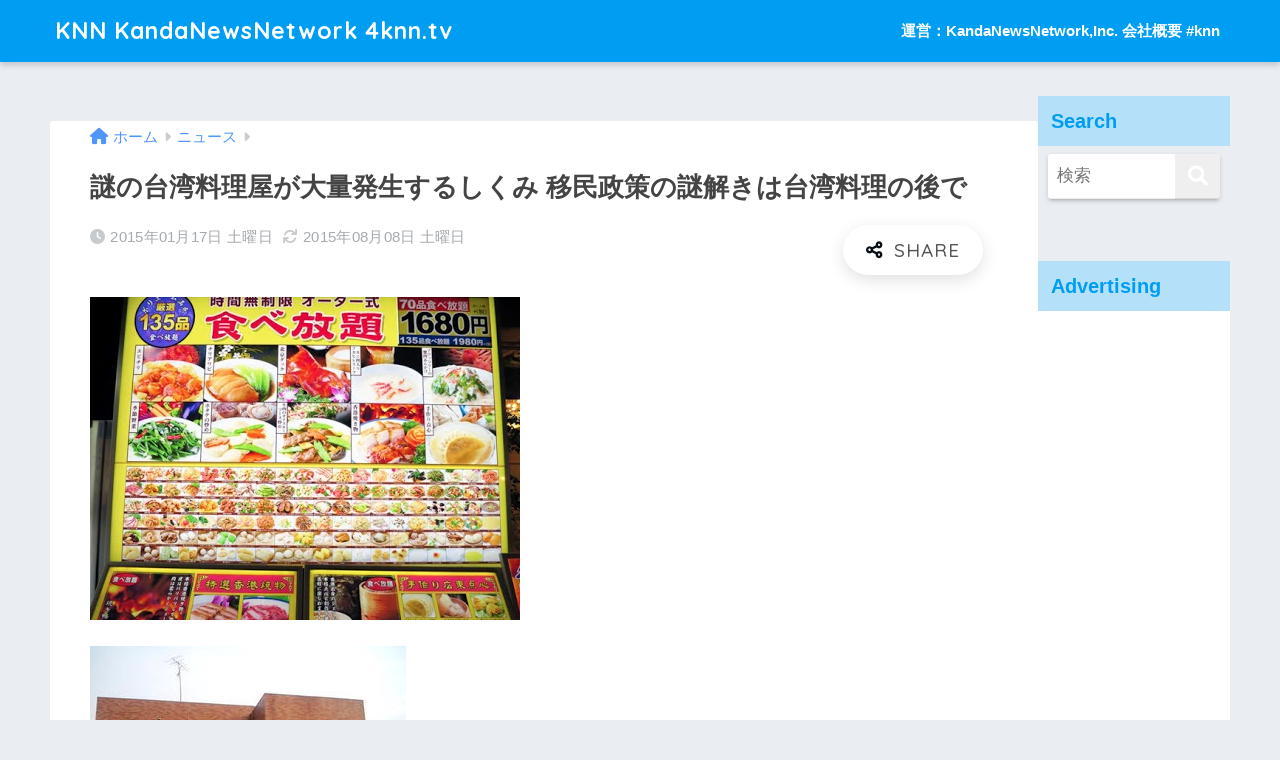

--- FILE ---
content_type: text/html; charset=UTF-8
request_url: https://4knn.tv/mystery-of-taiwan-restaurant/
body_size: 22802
content:
<!DOCTYPE html>
<html lang="ja">
<head>
<meta charset="utf-8">
<meta http-equiv="X-UA-Compatible" content="IE=edge">
<meta name="HandheldFriendly" content="True">
<meta name="MobileOptimized" content="320">
<meta name="viewport" content="width=device-width, initial-scale=1, viewport-fit=cover"/>
<meta name="msapplication-TileColor" content="#1C81E6">
<meta name="theme-color" content="#1C81E6">
<link rel="pingback" href="https://4knn.tv/xmlrpc.php">
<meta name='robots' content='index, follow, max-image-preview:large, max-snippet:-1, max-video-preview:-1' />
<!-- Jetpack Site Verification Tags -->
<meta name="google-site-verification" content="0aWALhgR1y_sAPQNhZHBmPJsBVklIL20CflhMfp_K_0" />
<!-- This site is optimized with the Yoast SEO plugin v25.7 - https://yoast.com/wordpress/plugins/seo/ -->
<title>謎の台湾料理屋が大量発生するしくみ 移民政策の謎解きは台湾料理の後で : KNN KandaNewsNetwork 4knn.tv</title>
<meta name="description" content="KNN,KandaNewsNetwork," />
<link rel="canonical" href="https://4knn.tv/mystery-of-taiwan-restaurant/" />
<meta property="og:locale" content="ja_JP" />
<meta property="og:type" content="article" />
<meta property="og:title" content="謎の台湾料理屋が大量発生するしくみ 移民政策の謎解きは台湾料理の後で : KNN KandaNewsNetwork 4knn.tv" />
<meta property="og:description" content="KNN,KandaNewsNetwork," />
<meta property="og:url" content="https://4knn.tv/mystery-of-taiwan-restaurant/" />
<meta property="og:site_name" content="KNN KandaNewsNetwork 4knn.tv" />
<meta property="article:publisher" content="https://www.facebook.com/knnkanda" />
<meta property="article:author" content="https://www.facebook.com/knnkanda" />
<meta property="article:published_time" content="2015-01-16T21:51:25+00:00" />
<meta property="article:modified_time" content="2015-08-07T16:15:20+00:00" />
<meta property="og:image" content="https://i0.wp.com/4knn.tv/wp-content/uploads/2015/01/9391.jpg?fit=1280%2C720&ssl=1" />
<meta property="og:image:width" content="1280" />
<meta property="og:image:height" content="720" />
<meta property="og:image:type" content="image/jpeg" />
<meta name="author" content="Toshiaki Kanda" />
<meta name="twitter:card" content="summary_large_image" />
<meta name="twitter:creator" content="@https://twitter.com/knnkanda" />
<meta name="twitter:site" content="@knnkanda" />
<meta name="twitter:label1" content="執筆者" />
<meta name="twitter:data1" content="Toshiaki Kanda" />
<script type="application/ld+json" class="yoast-schema-graph">{"@context":"https://schema.org","@graph":[{"@type":"Article","@id":"https://4knn.tv/mystery-of-taiwan-restaurant/#article","isPartOf":{"@id":"https://4knn.tv/mystery-of-taiwan-restaurant/"},"author":{"name":"Toshiaki Kanda","@id":"https://4knn.tv/#/schema/person/b9779b7c567eb5c26a21a61d41c2e2b4"},"headline":"謎の台湾料理屋が大量発生するしくみ 移民政策の謎解きは台湾料理の後で","datePublished":"2015-01-16T21:51:25+00:00","dateModified":"2015-08-07T16:15:20+00:00","mainEntityOfPage":{"@id":"https://4knn.tv/mystery-of-taiwan-restaurant/"},"wordCount":49,"publisher":{"@id":"https://4knn.tv/#/schema/person/b9779b7c567eb5c26a21a61d41c2e2b4"},"image":{"@id":"https://4knn.tv/mystery-of-taiwan-restaurant/#primaryimage"},"thumbnailUrl":"https://i0.wp.com/4knn.tv/wp-content/uploads/2015/01/9391.jpg?fit=1280%2C720&ssl=1","keywords":["PEGIDA","台湾料理","欧州イスラム化に反対する愛国的ヨーロッパ人","謎の台湾料理","謎の台湾料理や"],"articleSection":["ニュース"],"inLanguage":"ja"},{"@type":"WebPage","@id":"https://4knn.tv/mystery-of-taiwan-restaurant/","url":"https://4knn.tv/mystery-of-taiwan-restaurant/","name":"謎の台湾料理屋が大量発生するしくみ 移民政策の謎解きは台湾料理の後で : KNN KandaNewsNetwork 4knn.tv","isPartOf":{"@id":"https://4knn.tv/#website"},"primaryImageOfPage":{"@id":"https://4knn.tv/mystery-of-taiwan-restaurant/#primaryimage"},"image":{"@id":"https://4knn.tv/mystery-of-taiwan-restaurant/#primaryimage"},"thumbnailUrl":"https://i0.wp.com/4knn.tv/wp-content/uploads/2015/01/9391.jpg?fit=1280%2C720&ssl=1","datePublished":"2015-01-16T21:51:25+00:00","dateModified":"2015-08-07T16:15:20+00:00","description":"KNN,KandaNewsNetwork,","breadcrumb":{"@id":"https://4knn.tv/mystery-of-taiwan-restaurant/#breadcrumb"},"inLanguage":"ja","potentialAction":[{"@type":"ReadAction","target":["https://4knn.tv/mystery-of-taiwan-restaurant/"]}]},{"@type":"ImageObject","inLanguage":"ja","@id":"https://4knn.tv/mystery-of-taiwan-restaurant/#primaryimage","url":"https://i0.wp.com/4knn.tv/wp-content/uploads/2015/01/9391.jpg?fit=1280%2C720&ssl=1","contentUrl":"https://i0.wp.com/4knn.tv/wp-content/uploads/2015/01/9391.jpg?fit=1280%2C720&ssl=1","width":1280,"height":720},{"@type":"BreadcrumbList","@id":"https://4knn.tv/mystery-of-taiwan-restaurant/#breadcrumb","itemListElement":[{"@type":"ListItem","position":1,"name":"Home","item":"https://4knn.tv/"},{"@type":"ListItem","position":2,"name":"PEGIDA","item":"https://4knn.tv/KNN,ポール神田/pegida/"},{"@type":"ListItem","position":3,"name":"謎の台湾料理屋が大量発生するしくみ 移民政策の謎解きは台湾料理の後で"}]},{"@type":"WebSite","@id":"https://4knn.tv/#website","url":"https://4knn.tv/","name":"KNN KandaNewsNetwork 4knn.tv","description":"KNNポール神田敏晶ウェブサイト","publisher":{"@id":"https://4knn.tv/#/schema/person/b9779b7c567eb5c26a21a61d41c2e2b4"},"alternateName":"PaulKanda's Opinion","potentialAction":[{"@type":"SearchAction","target":{"@type":"EntryPoint","urlTemplate":"https://4knn.tv/?s={search_term_string}"},"query-input":{"@type":"PropertyValueSpecification","valueRequired":true,"valueName":"search_term_string"}}],"inLanguage":"ja"},{"@type":["Person","Organization"],"@id":"https://4knn.tv/#/schema/person/b9779b7c567eb5c26a21a61d41c2e2b4","name":"Toshiaki Kanda","image":{"@type":"ImageObject","inLanguage":"ja","@id":"https://4knn.tv/#/schema/person/image/","url":"https://i0.wp.com/4knn.tv/wp-content/uploads/2023/06/IMG_3345.jpg?fit=1363%2C1022&ssl=1","contentUrl":"https://i0.wp.com/4knn.tv/wp-content/uploads/2023/06/IMG_3345.jpg?fit=1363%2C1022&ssl=1","width":1363,"height":1022,"caption":"Toshiaki Kanda"},"logo":{"@id":"https://4knn.tv/#/schema/person/image/"},"description":"KNN","sameAs":["https://4knn.tv","https://www.facebook.com/knnkanda","knnkanda","https://x.com/https://twitter.com/knnkanda"],"url":"https://4knn.tv/author/toshiaki-kanda/"}]}</script>
<!-- / Yoast SEO plugin. -->
<link rel='dns-prefetch' href='//www.google.com' />
<link rel='dns-prefetch' href='//www.googletagmanager.com' />
<link rel='dns-prefetch' href='//stats.wp.com' />
<link rel='dns-prefetch' href='//fonts.googleapis.com' />
<link rel='dns-prefetch' href='//use.fontawesome.com' />
<link rel='dns-prefetch' href='//pagead2.googlesyndication.com' />
<link rel='preconnect' href='//i0.wp.com' />
<link rel='preconnect' href='//c0.wp.com' />
<script type="text/javascript" id="wpp-js" src="https://4knn.tv/wp-content/plugins/wordpress-popular-posts/assets/js/wpp.min.js?ver=7.3.3" data-sampling="1" data-sampling-rate="100" data-api-url="https://4knn.tv/wp-json/wordpress-popular-posts" data-post-id="9391" data-token="865666eb6a" data-lang="0" data-debug="0"></script>
<style id='wp-img-auto-sizes-contain-inline-css' type='text/css'>
img:is([sizes=auto i],[sizes^="auto," i]){contain-intrinsic-size:3000px 1500px}
/*# sourceURL=wp-img-auto-sizes-contain-inline-css */
</style>
<link rel='stylesheet' id='jetpack_related-posts-css' href='https://c0.wp.com/p/jetpack/15.3.1/modules/related-posts/related-posts.css' type='text/css' media='all' />
<link rel='stylesheet' id='dashicons-css' href='https://c0.wp.com/c/6.9/wp-includes/css/dashicons.min.css' type='text/css' media='all' />
<!-- <link rel='stylesheet' id='post-views-counter-frontend-css' href='https://4knn.tv/wp-content/plugins/post-views-counter/css/frontend.min.css' type='text/css' media='all' /> -->
<!-- <link rel='stylesheet' id='sng-stylesheet-css' href='https://4knn.tv/wp-content/themes/sango-theme/style.css?version=3.11.0' type='text/css' media='all' /> -->
<!-- <link rel='stylesheet' id='sng-option-css' href='https://4knn.tv/wp-content/themes/sango-theme/entry-option.css?version=3.11.0' type='text/css' media='all' /> -->
<!-- <link rel='stylesheet' id='sng-old-css-css' href='https://4knn.tv/wp-content/themes/sango-theme/style-old.css?version=3.11.0' type='text/css' media='all' /> -->
<!-- <link rel='stylesheet' id='sango_theme_gutenberg-style-css' href='https://4knn.tv/wp-content/themes/sango-theme/library/gutenberg/dist/build/style-blocks.css?version=3.11.0' type='text/css' media='all' /> -->
<link rel="stylesheet" type="text/css" href="//4knn.tv/wp-content/cache/wpfc-minified/drv0ihx4/2klh5.css" media="all"/>
<style id='sango_theme_gutenberg-style-inline-css' type='text/css'>
:root{--sgb-main-color:#009EF3;--sgb-pastel-color:#b4e0fa;--sgb-accent-color:#ffb36b;--sgb-widget-title-color:#009EF3;--sgb-widget-title-bg-color:#b4e0fa;--sgb-bg-color:#eaedf2;--wp--preset--color--sango-main:var(--sgb-main-color);--wp--preset--color--sango-pastel:var(--sgb-pastel-color);--wp--preset--color--sango-accent:var(--sgb-accent-color)}
/*# sourceURL=sango_theme_gutenberg-style-inline-css */
</style>
<link rel='stylesheet' id='sng-googlefonts-css' href='https://fonts.googleapis.com/css?family=Quicksand%3A500%2C700&#038;display=swap' type='text/css' media='all' />
<link rel='stylesheet' id='sng-fontawesome-css' href='https://use.fontawesome.com/releases/v6.1.1/css/all.css' type='text/css' media='all' />
<style id='wp-block-library-inline-css' type='text/css'>
:root{--wp-block-synced-color:#7a00df;--wp-block-synced-color--rgb:122,0,223;--wp-bound-block-color:var(--wp-block-synced-color);--wp-editor-canvas-background:#ddd;--wp-admin-theme-color:#007cba;--wp-admin-theme-color--rgb:0,124,186;--wp-admin-theme-color-darker-10:#006ba1;--wp-admin-theme-color-darker-10--rgb:0,107,160.5;--wp-admin-theme-color-darker-20:#005a87;--wp-admin-theme-color-darker-20--rgb:0,90,135;--wp-admin-border-width-focus:2px}@media (min-resolution:192dpi){:root{--wp-admin-border-width-focus:1.5px}}.wp-element-button{cursor:pointer}:root .has-very-light-gray-background-color{background-color:#eee}:root .has-very-dark-gray-background-color{background-color:#313131}:root .has-very-light-gray-color{color:#eee}:root .has-very-dark-gray-color{color:#313131}:root .has-vivid-green-cyan-to-vivid-cyan-blue-gradient-background{background:linear-gradient(135deg,#00d084,#0693e3)}:root .has-purple-crush-gradient-background{background:linear-gradient(135deg,#34e2e4,#4721fb 50%,#ab1dfe)}:root .has-hazy-dawn-gradient-background{background:linear-gradient(135deg,#faaca8,#dad0ec)}:root .has-subdued-olive-gradient-background{background:linear-gradient(135deg,#fafae1,#67a671)}:root .has-atomic-cream-gradient-background{background:linear-gradient(135deg,#fdd79a,#004a59)}:root .has-nightshade-gradient-background{background:linear-gradient(135deg,#330968,#31cdcf)}:root .has-midnight-gradient-background{background:linear-gradient(135deg,#020381,#2874fc)}:root{--wp--preset--font-size--normal:16px;--wp--preset--font-size--huge:42px}.has-regular-font-size{font-size:1em}.has-larger-font-size{font-size:2.625em}.has-normal-font-size{font-size:var(--wp--preset--font-size--normal)}.has-huge-font-size{font-size:var(--wp--preset--font-size--huge)}.has-text-align-center{text-align:center}.has-text-align-left{text-align:left}.has-text-align-right{text-align:right}.has-fit-text{white-space:nowrap!important}#end-resizable-editor-section{display:none}.aligncenter{clear:both}.items-justified-left{justify-content:flex-start}.items-justified-center{justify-content:center}.items-justified-right{justify-content:flex-end}.items-justified-space-between{justify-content:space-between}.screen-reader-text{border:0;clip-path:inset(50%);height:1px;margin:-1px;overflow:hidden;padding:0;position:absolute;width:1px;word-wrap:normal!important}.screen-reader-text:focus{background-color:#ddd;clip-path:none;color:#444;display:block;font-size:1em;height:auto;left:5px;line-height:normal;padding:15px 23px 14px;text-decoration:none;top:5px;width:auto;z-index:100000}html :where(.has-border-color){border-style:solid}html :where([style*=border-top-color]){border-top-style:solid}html :where([style*=border-right-color]){border-right-style:solid}html :where([style*=border-bottom-color]){border-bottom-style:solid}html :where([style*=border-left-color]){border-left-style:solid}html :where([style*=border-width]){border-style:solid}html :where([style*=border-top-width]){border-top-style:solid}html :where([style*=border-right-width]){border-right-style:solid}html :where([style*=border-bottom-width]){border-bottom-style:solid}html :where([style*=border-left-width]){border-left-style:solid}html :where(img[class*=wp-image-]){height:auto;max-width:100%}:where(figure){margin:0 0 1em}html :where(.is-position-sticky){--wp-admin--admin-bar--position-offset:var(--wp-admin--admin-bar--height,0px)}@media screen and (max-width:600px){html :where(.is-position-sticky){--wp-admin--admin-bar--position-offset:0px}}
/*wp_block_styles_on_demand_placeholder:6952219a9e89c*/
/*# sourceURL=wp-block-library-inline-css */
</style>
<!-- <link rel='stylesheet' id='contact-form-7-css' href='https://4knn.tv/wp-content/plugins/contact-form-7/includes/css/styles.css' type='text/css' media='all' /> -->
<!-- <link rel='stylesheet' id='wordpress-popular-posts-css-css' href='https://4knn.tv/wp-content/plugins/wordpress-popular-posts/assets/css/wpp.css' type='text/css' media='all' /> -->
<!-- <link rel='stylesheet' id='child-style-css' href='https://4knn.tv/wp-content/themes/sango-theme-child/style.css' type='text/css' media='all' /> -->
<!-- <link rel='stylesheet' id='enlighterjs-css' href='https://4knn.tv/wp-content/plugins/enlighter/cache/enlighterjs.min.css' type='text/css' media='all' /> -->
<script type="text/javascript" src="https://www.google.com/jsapi" id="googlegraph-jsapi-script-js"></script>
<script type="text/javascript" id="jetpack_related-posts-js-extra">
/* <![CDATA[ */
var related_posts_js_options = {"post_heading":"h4"};
//# sourceURL=jetpack_related-posts-js-extra
/* ]]> */
</script>
<script type="text/javascript" src="https://c0.wp.com/p/jetpack/15.3.1/_inc/build/related-posts/related-posts.min.js" id="jetpack_related-posts-js"></script>
<script type="text/javascript" src="https://c0.wp.com/c/6.9/wp-includes/js/jquery/jquery.min.js" id="jquery-core-js"></script>
<script type="text/javascript" src="https://c0.wp.com/c/6.9/wp-includes/js/jquery/jquery-migrate.min.js" id="jquery-migrate-js"></script>
<!-- Site Kit によって追加された Google タグ（gtag.js）スニペット -->
<!-- Google アナリティクス スニペット (Site Kit が追加) -->
<script type="text/javascript" src="https://www.googletagmanager.com/gtag/js?id=G-2XJCSL48KN" id="google_gtagjs-js" async></script>
<script type="text/javascript" id="google_gtagjs-js-after">
/* <![CDATA[ */
window.dataLayer = window.dataLayer || [];function gtag(){dataLayer.push(arguments);}
gtag("set","linker",{"domains":["4knn.tv"]});
gtag("js", new Date());
gtag("set", "developer_id.dZTNiMT", true);
gtag("config", "G-2XJCSL48KN");
//# sourceURL=google_gtagjs-js-after
/* ]]> */
</script>
<!-- <link rel="stylesheet" href="https://4knn.tv/wp-content/plugins/count-per-day/counter.css" type="text/css" /> -->
<link rel="stylesheet" type="text/css" href="//4knn.tv/wp-content/cache/wpfc-minified/lbhrjtnf/2klh5.css" media="all"/>
<!-- GA Google Analytics @ https://m0n.co/ga -->
<script async src="https://www.googletagmanager.com/gtag/js?id=UA-54710171-1"></script>
<script>
window.dataLayer = window.dataLayer || [];
function gtag(){dataLayer.push(arguments);}
gtag('js', new Date());
gtag('config', 'UA-54710171-1');
</script>
<meta name="generator" content="Site Kit by Google 1.168.0" /><meta name="facebook-domain-verification" content="vri3uposywgsf0chngya53kqvwp7yk" />
<style>img#wpstats{display:none}</style>
<style id="wpp-loading-animation-styles">@-webkit-keyframes bgslide{from{background-position-x:0}to{background-position-x:-200%}}@keyframes bgslide{from{background-position-x:0}to{background-position-x:-200%}}.wpp-widget-block-placeholder,.wpp-shortcode-placeholder{margin:0 auto;width:60px;height:3px;background:#dd3737;background:linear-gradient(90deg,#dd3737 0%,#571313 10%,#dd3737 100%);background-size:200% auto;border-radius:3px;-webkit-animation:bgslide 1s infinite linear;animation:bgslide 1s infinite linear}</style>
<meta property="og:title" content="謎の台湾料理屋が大量発生するしくみ 移民政策の謎解きは台湾料理の後で" />
<meta property="og:description" content="台湾料理店レポート動画 https://www.youtube.com/watch?v=HIbRJ-g8gXQ 謎の台湾料理屋の大量発生。 そこそこの値段で美味しい本格的な台湾料理を本場の中国人（？）が作る…。 そこに何 ... " />
<meta property="og:type" content="article" />
<meta property="og:url" content="https://4knn.tv/mystery-of-taiwan-restaurant/" />
<meta property="og:image" content="https://i0.wp.com/4knn.tv/wp-content/uploads/2015/01/9391.jpg?fit=490%2C276&#038;ssl=1" />
<meta name="thumbnail" content="https://i0.wp.com/4knn.tv/wp-content/uploads/2015/01/9391.jpg?fit=490%2C276&#038;ssl=1" />
<meta property="og:site_name" content="KNN KandaNewsNetwork  4knn.tv" />
<meta name="twitter:card" content="summary_large_image" />
<meta name="google-site-verification" content="0aWALhgR1y_sAPQNhZHBmPJsBVklIL20CflhMfp_K_0" />
<script data-ad-client="ca-pub-4945609109429902" async src="https://pagead2.googlesyndication.com/pagead/js/adsbygoogle.js"></script><!-- gtag.js -->
<script async src="https://www.googletagmanager.com/gtag/js?id=UA-54710171-1"></script>
<script>
window.dataLayer = window.dataLayer || [];
function gtag(){dataLayer.push(arguments);}
gtag('js', new Date());
gtag('config', 'UA-54710171-1');
</script>
<style id='sango-theme-json-styles'>
:root{--wp--preset--aspect-ratio--square: 1;--wp--preset--aspect-ratio--4-3: 4/3;--wp--preset--aspect-ratio--3-4: 3/4;--wp--preset--aspect-ratio--3-2: 3/2;--wp--preset--aspect-ratio--2-3: 2/3;--wp--preset--aspect-ratio--16-9: 16/9;--wp--preset--aspect-ratio--9-16: 9/16;--wp--preset--color--black: #000000;--wp--preset--color--cyan-bluish-gray: #abb8c3;--wp--preset--color--white: #ffffff;--wp--preset--color--pale-pink: #f78da7;--wp--preset--color--vivid-red: #cf2e2e;--wp--preset--color--luminous-vivid-orange: #ff6900;--wp--preset--color--luminous-vivid-amber: #fcb900;--wp--preset--color--light-green-cyan: #7bdcb5;--wp--preset--color--vivid-green-cyan: #00d084;--wp--preset--color--pale-cyan-blue: #8ed1fc;--wp--preset--color--vivid-cyan-blue: #0693e3;--wp--preset--color--vivid-purple: #9b51e0;--wp--preset--color--sango-main: var(--sgb-main-color);--wp--preset--color--sango-pastel: var(--sgb-pastel-color);--wp--preset--color--sango-accent: var(--sgb-accent-color);--wp--preset--color--sango-blue: #009EF3;--wp--preset--color--sango-orange: #ffb36b;--wp--preset--color--sango-red: #f88080;--wp--preset--color--sango-green: #90d581;--wp--preset--color--sango-black: #333;--wp--preset--color--sango-gray: gray;--wp--preset--color--sango-silver: whitesmoke;--wp--preset--color--sango-light-blue: #b4e0fa;--wp--preset--color--sango-light-red: #ffebeb;--wp--preset--color--sango-light-orange: #fff9e6;--wp--preset--gradient--vivid-cyan-blue-to-vivid-purple: linear-gradient(135deg,rgb(6,147,227) 0%,rgb(155,81,224) 100%);--wp--preset--gradient--light-green-cyan-to-vivid-green-cyan: linear-gradient(135deg,rgb(122,220,180) 0%,rgb(0,208,130) 100%);--wp--preset--gradient--luminous-vivid-amber-to-luminous-vivid-orange: linear-gradient(135deg,rgb(252,185,0) 0%,rgb(255,105,0) 100%);--wp--preset--gradient--luminous-vivid-orange-to-vivid-red: linear-gradient(135deg,rgb(255,105,0) 0%,rgb(207,46,46) 100%);--wp--preset--gradient--very-light-gray-to-cyan-bluish-gray: linear-gradient(135deg,rgb(238,238,238) 0%,rgb(169,184,195) 100%);--wp--preset--gradient--cool-to-warm-spectrum: linear-gradient(135deg,rgb(74,234,220) 0%,rgb(151,120,209) 20%,rgb(207,42,186) 40%,rgb(238,44,130) 60%,rgb(251,105,98) 80%,rgb(254,248,76) 100%);--wp--preset--gradient--blush-light-purple: linear-gradient(135deg,rgb(255,206,236) 0%,rgb(152,150,240) 100%);--wp--preset--gradient--blush-bordeaux: linear-gradient(135deg,rgb(254,205,165) 0%,rgb(254,45,45) 50%,rgb(107,0,62) 100%);--wp--preset--gradient--luminous-dusk: linear-gradient(135deg,rgb(255,203,112) 0%,rgb(199,81,192) 50%,rgb(65,88,208) 100%);--wp--preset--gradient--pale-ocean: linear-gradient(135deg,rgb(255,245,203) 0%,rgb(182,227,212) 50%,rgb(51,167,181) 100%);--wp--preset--gradient--electric-grass: linear-gradient(135deg,rgb(202,248,128) 0%,rgb(113,206,126) 100%);--wp--preset--gradient--midnight: linear-gradient(135deg,rgb(2,3,129) 0%,rgb(40,116,252) 100%);--wp--preset--font-size--small: 13px;--wp--preset--font-size--medium: 20px;--wp--preset--font-size--large: 36px;--wp--preset--font-size--x-large: 42px;--wp--preset--font-family--default: "Helvetica", "Arial", "Hiragino Kaku Gothic ProN", "Hiragino Sans", YuGothic, "Yu Gothic", "メイリオ", Meiryo, sans-serif;--wp--preset--font-family--notosans: "Noto Sans JP", var(--wp--preset--font-family--default);--wp--preset--font-family--mplusrounded: "M PLUS Rounded 1c", var(--wp--preset--font-family--default);--wp--preset--font-family--dfont: "Quicksand", var(--wp--preset--font-family--default);--wp--preset--spacing--20: 0.44rem;--wp--preset--spacing--30: 0.67rem;--wp--preset--spacing--40: 1rem;--wp--preset--spacing--50: 1.5rem;--wp--preset--spacing--60: 2.25rem;--wp--preset--spacing--70: 3.38rem;--wp--preset--spacing--80: 5.06rem;--wp--preset--shadow--natural: 6px 6px 9px rgba(0, 0, 0, 0.2);--wp--preset--shadow--deep: 12px 12px 50px rgba(0, 0, 0, 0.4);--wp--preset--shadow--sharp: 6px 6px 0px rgba(0, 0, 0, 0.2);--wp--preset--shadow--outlined: 6px 6px 0px -3px rgb(255, 255, 255), 6px 6px rgb(0, 0, 0);--wp--preset--shadow--crisp: 6px 6px 0px rgb(0, 0, 0);--wp--custom--wrap--width: 92%;--wp--custom--wrap--default-width: 800px;--wp--custom--wrap--content-width: 1180px;--wp--custom--wrap--max-width: var(--wp--custom--wrap--content-width);--wp--custom--wrap--side: 30%;--wp--custom--wrap--gap: 2em;--wp--custom--wrap--mobile--padding: 16px;--wp--custom--shadow--large: 0 16px 30px -7px rgba(0, 12, 66, 0.15 );--wp--custom--shadow--large-hover: 0 40px 50px -16px rgba(0, 12, 66, 0.2 );--wp--custom--shadow--medium: 0 6px 13px -3px rgba(0, 12, 66, 0.1), 0 0px 1px rgba(0,30,100, 0.1 );--wp--custom--shadow--medium-hover: 0 12px 45px -9px rgb(0 0 0 / 23%);--wp--custom--shadow--solid: 0 1px 2px 0 rgba(24, 44, 84, 0.1), 0 1px 3px 1px rgba(24, 44, 84, 0.1);--wp--custom--shadow--solid-hover: 0 2px 4px 0 rgba(24, 44, 84, 0.1), 0 2px 8px 0 rgba(24, 44, 84, 0.1);--wp--custom--shadow--small: 0 2px 4px #4385bb12;--wp--custom--rounded--medium: 12px;--wp--custom--rounded--small: 6px;--wp--custom--widget--padding-horizontal: 18px;--wp--custom--widget--padding-vertical: 6px;--wp--custom--widget--icon-margin: 6px;--wp--custom--widget--gap: 2.5em;--wp--custom--entry--gap: 1.5rem;--wp--custom--entry--gap-mobile: 1rem;--wp--custom--entry--border-color: #eaedf2;--wp--custom--animation--fade-in: fadeIn 0.7s ease 0s 1 normal;--wp--custom--animation--header: fadeHeader 1s ease 0s 1 normal;--wp--custom--transition--default: 0.3s ease-in-out;--wp--custom--totop--opacity: 0.6;--wp--custom--totop--right: 18px;--wp--custom--totop--bottom: 20px;--wp--custom--totop--mobile--right: 16px;--wp--custom--totop--mobile--bottom: 10px;--wp--custom--toc--button--opacity: 0.6;--wp--custom--footer--column-gap: 40px;}:root { --wp--style--global--content-size: 900px;--wp--style--global--wide-size: 980px; }:where(body) { margin: 0; }.wp-site-blocks > .alignleft { float: left; margin-right: 2em; }.wp-site-blocks > .alignright { float: right; margin-left: 2em; }.wp-site-blocks > .aligncenter { justify-content: center; margin-left: auto; margin-right: auto; }:where(.wp-site-blocks) > * { margin-block-start: 1.5rem; margin-block-end: 0; }:where(.wp-site-blocks) > :first-child { margin-block-start: 0; }:where(.wp-site-blocks) > :last-child { margin-block-end: 0; }:root { --wp--style--block-gap: 1.5rem; }:root :where(.is-layout-flow) > :first-child{margin-block-start: 0;}:root :where(.is-layout-flow) > :last-child{margin-block-end: 0;}:root :where(.is-layout-flow) > *{margin-block-start: 1.5rem;margin-block-end: 0;}:root :where(.is-layout-constrained) > :first-child{margin-block-start: 0;}:root :where(.is-layout-constrained) > :last-child{margin-block-end: 0;}:root :where(.is-layout-constrained) > *{margin-block-start: 1.5rem;margin-block-end: 0;}:root :where(.is-layout-flex){gap: 1.5rem;}:root :where(.is-layout-grid){gap: 1.5rem;}.is-layout-flow > .alignleft{float: left;margin-inline-start: 0;margin-inline-end: 2em;}.is-layout-flow > .alignright{float: right;margin-inline-start: 2em;margin-inline-end: 0;}.is-layout-flow > .aligncenter{margin-left: auto !important;margin-right: auto !important;}.is-layout-constrained > .alignleft{float: left;margin-inline-start: 0;margin-inline-end: 2em;}.is-layout-constrained > .alignright{float: right;margin-inline-start: 2em;margin-inline-end: 0;}.is-layout-constrained > .aligncenter{margin-left: auto !important;margin-right: auto !important;}.is-layout-constrained > :where(:not(.alignleft):not(.alignright):not(.alignfull)){max-width: var(--wp--style--global--content-size);margin-left: auto !important;margin-right: auto !important;}.is-layout-constrained > .alignwide{max-width: var(--wp--style--global--wide-size);}body .is-layout-flex{display: flex;}.is-layout-flex{flex-wrap: wrap;align-items: center;}.is-layout-flex > :is(*, div){margin: 0;}body .is-layout-grid{display: grid;}.is-layout-grid > :is(*, div){margin: 0;}body{font-family: var(--sgb-font-family);padding-top: 0px;padding-right: 0px;padding-bottom: 0px;padding-left: 0px;}a:where(:not(.wp-element-button)){text-decoration: underline;}:root :where(.wp-element-button, .wp-block-button__link){background-color: #32373c;border-width: 0;color: #fff;font-family: inherit;font-size: inherit;font-style: inherit;font-weight: inherit;letter-spacing: inherit;line-height: inherit;padding-top: calc(0.667em + 2px);padding-right: calc(1.333em + 2px);padding-bottom: calc(0.667em + 2px);padding-left: calc(1.333em + 2px);text-decoration: none;text-transform: inherit;}:root :where(.wp-block-button .wp-block-button__link){background-color: var(--wp--preset--color--sango-main);border-radius: var(--wp--custom--rounded--medium);color: #fff;font-size: 18px;font-weight: 600;padding-top: 0.4em;padding-right: 1.3em;padding-bottom: 0.4em;padding-left: 1.3em;}:root :where(.wp-block-pullquote){font-size: 1.5em;line-height: 1.6;}.has-black-color{color: var(--wp--preset--color--black) !important;}.has-cyan-bluish-gray-color{color: var(--wp--preset--color--cyan-bluish-gray) !important;}.has-white-color{color: var(--wp--preset--color--white) !important;}.has-pale-pink-color{color: var(--wp--preset--color--pale-pink) !important;}.has-vivid-red-color{color: var(--wp--preset--color--vivid-red) !important;}.has-luminous-vivid-orange-color{color: var(--wp--preset--color--luminous-vivid-orange) !important;}.has-luminous-vivid-amber-color{color: var(--wp--preset--color--luminous-vivid-amber) !important;}.has-light-green-cyan-color{color: var(--wp--preset--color--light-green-cyan) !important;}.has-vivid-green-cyan-color{color: var(--wp--preset--color--vivid-green-cyan) !important;}.has-pale-cyan-blue-color{color: var(--wp--preset--color--pale-cyan-blue) !important;}.has-vivid-cyan-blue-color{color: var(--wp--preset--color--vivid-cyan-blue) !important;}.has-vivid-purple-color{color: var(--wp--preset--color--vivid-purple) !important;}.has-sango-main-color{color: var(--wp--preset--color--sango-main) !important;}.has-sango-pastel-color{color: var(--wp--preset--color--sango-pastel) !important;}.has-sango-accent-color{color: var(--wp--preset--color--sango-accent) !important;}.has-sango-blue-color{color: var(--wp--preset--color--sango-blue) !important;}.has-sango-orange-color{color: var(--wp--preset--color--sango-orange) !important;}.has-sango-red-color{color: var(--wp--preset--color--sango-red) !important;}.has-sango-green-color{color: var(--wp--preset--color--sango-green) !important;}.has-sango-black-color{color: var(--wp--preset--color--sango-black) !important;}.has-sango-gray-color{color: var(--wp--preset--color--sango-gray) !important;}.has-sango-silver-color{color: var(--wp--preset--color--sango-silver) !important;}.has-sango-light-blue-color{color: var(--wp--preset--color--sango-light-blue) !important;}.has-sango-light-red-color{color: var(--wp--preset--color--sango-light-red) !important;}.has-sango-light-orange-color{color: var(--wp--preset--color--sango-light-orange) !important;}.has-black-background-color{background-color: var(--wp--preset--color--black) !important;}.has-cyan-bluish-gray-background-color{background-color: var(--wp--preset--color--cyan-bluish-gray) !important;}.has-white-background-color{background-color: var(--wp--preset--color--white) !important;}.has-pale-pink-background-color{background-color: var(--wp--preset--color--pale-pink) !important;}.has-vivid-red-background-color{background-color: var(--wp--preset--color--vivid-red) !important;}.has-luminous-vivid-orange-background-color{background-color: var(--wp--preset--color--luminous-vivid-orange) !important;}.has-luminous-vivid-amber-background-color{background-color: var(--wp--preset--color--luminous-vivid-amber) !important;}.has-light-green-cyan-background-color{background-color: var(--wp--preset--color--light-green-cyan) !important;}.has-vivid-green-cyan-background-color{background-color: var(--wp--preset--color--vivid-green-cyan) !important;}.has-pale-cyan-blue-background-color{background-color: var(--wp--preset--color--pale-cyan-blue) !important;}.has-vivid-cyan-blue-background-color{background-color: var(--wp--preset--color--vivid-cyan-blue) !important;}.has-vivid-purple-background-color{background-color: var(--wp--preset--color--vivid-purple) !important;}.has-sango-main-background-color{background-color: var(--wp--preset--color--sango-main) !important;}.has-sango-pastel-background-color{background-color: var(--wp--preset--color--sango-pastel) !important;}.has-sango-accent-background-color{background-color: var(--wp--preset--color--sango-accent) !important;}.has-sango-blue-background-color{background-color: var(--wp--preset--color--sango-blue) !important;}.has-sango-orange-background-color{background-color: var(--wp--preset--color--sango-orange) !important;}.has-sango-red-background-color{background-color: var(--wp--preset--color--sango-red) !important;}.has-sango-green-background-color{background-color: var(--wp--preset--color--sango-green) !important;}.has-sango-black-background-color{background-color: var(--wp--preset--color--sango-black) !important;}.has-sango-gray-background-color{background-color: var(--wp--preset--color--sango-gray) !important;}.has-sango-silver-background-color{background-color: var(--wp--preset--color--sango-silver) !important;}.has-sango-light-blue-background-color{background-color: var(--wp--preset--color--sango-light-blue) !important;}.has-sango-light-red-background-color{background-color: var(--wp--preset--color--sango-light-red) !important;}.has-sango-light-orange-background-color{background-color: var(--wp--preset--color--sango-light-orange) !important;}.has-black-border-color{border-color: var(--wp--preset--color--black) !important;}.has-cyan-bluish-gray-border-color{border-color: var(--wp--preset--color--cyan-bluish-gray) !important;}.has-white-border-color{border-color: var(--wp--preset--color--white) !important;}.has-pale-pink-border-color{border-color: var(--wp--preset--color--pale-pink) !important;}.has-vivid-red-border-color{border-color: var(--wp--preset--color--vivid-red) !important;}.has-luminous-vivid-orange-border-color{border-color: var(--wp--preset--color--luminous-vivid-orange) !important;}.has-luminous-vivid-amber-border-color{border-color: var(--wp--preset--color--luminous-vivid-amber) !important;}.has-light-green-cyan-border-color{border-color: var(--wp--preset--color--light-green-cyan) !important;}.has-vivid-green-cyan-border-color{border-color: var(--wp--preset--color--vivid-green-cyan) !important;}.has-pale-cyan-blue-border-color{border-color: var(--wp--preset--color--pale-cyan-blue) !important;}.has-vivid-cyan-blue-border-color{border-color: var(--wp--preset--color--vivid-cyan-blue) !important;}.has-vivid-purple-border-color{border-color: var(--wp--preset--color--vivid-purple) !important;}.has-sango-main-border-color{border-color: var(--wp--preset--color--sango-main) !important;}.has-sango-pastel-border-color{border-color: var(--wp--preset--color--sango-pastel) !important;}.has-sango-accent-border-color{border-color: var(--wp--preset--color--sango-accent) !important;}.has-sango-blue-border-color{border-color: var(--wp--preset--color--sango-blue) !important;}.has-sango-orange-border-color{border-color: var(--wp--preset--color--sango-orange) !important;}.has-sango-red-border-color{border-color: var(--wp--preset--color--sango-red) !important;}.has-sango-green-border-color{border-color: var(--wp--preset--color--sango-green) !important;}.has-sango-black-border-color{border-color: var(--wp--preset--color--sango-black) !important;}.has-sango-gray-border-color{border-color: var(--wp--preset--color--sango-gray) !important;}.has-sango-silver-border-color{border-color: var(--wp--preset--color--sango-silver) !important;}.has-sango-light-blue-border-color{border-color: var(--wp--preset--color--sango-light-blue) !important;}.has-sango-light-red-border-color{border-color: var(--wp--preset--color--sango-light-red) !important;}.has-sango-light-orange-border-color{border-color: var(--wp--preset--color--sango-light-orange) !important;}.has-vivid-cyan-blue-to-vivid-purple-gradient-background{background: var(--wp--preset--gradient--vivid-cyan-blue-to-vivid-purple) !important;}.has-light-green-cyan-to-vivid-green-cyan-gradient-background{background: var(--wp--preset--gradient--light-green-cyan-to-vivid-green-cyan) !important;}.has-luminous-vivid-amber-to-luminous-vivid-orange-gradient-background{background: var(--wp--preset--gradient--luminous-vivid-amber-to-luminous-vivid-orange) !important;}.has-luminous-vivid-orange-to-vivid-red-gradient-background{background: var(--wp--preset--gradient--luminous-vivid-orange-to-vivid-red) !important;}.has-very-light-gray-to-cyan-bluish-gray-gradient-background{background: var(--wp--preset--gradient--very-light-gray-to-cyan-bluish-gray) !important;}.has-cool-to-warm-spectrum-gradient-background{background: var(--wp--preset--gradient--cool-to-warm-spectrum) !important;}.has-blush-light-purple-gradient-background{background: var(--wp--preset--gradient--blush-light-purple) !important;}.has-blush-bordeaux-gradient-background{background: var(--wp--preset--gradient--blush-bordeaux) !important;}.has-luminous-dusk-gradient-background{background: var(--wp--preset--gradient--luminous-dusk) !important;}.has-pale-ocean-gradient-background{background: var(--wp--preset--gradient--pale-ocean) !important;}.has-electric-grass-gradient-background{background: var(--wp--preset--gradient--electric-grass) !important;}.has-midnight-gradient-background{background: var(--wp--preset--gradient--midnight) !important;}.has-small-font-size{font-size: var(--wp--preset--font-size--small) !important;}.has-medium-font-size{font-size: var(--wp--preset--font-size--medium) !important;}.has-large-font-size{font-size: var(--wp--preset--font-size--large) !important;}.has-x-large-font-size{font-size: var(--wp--preset--font-size--x-large) !important;}.has-default-font-family{font-family: var(--wp--preset--font-family--default) !important;}.has-notosans-font-family{font-family: var(--wp--preset--font-family--notosans) !important;}.has-mplusrounded-font-family{font-family: var(--wp--preset--font-family--mplusrounded) !important;}.has-dfont-font-family{font-family: var(--wp--preset--font-family--dfont) !important;}
</style>
<!-- Site Kit が追加した Google AdSense メタタグ -->
<meta name="google-adsense-platform-account" content="ca-host-pub-2644536267352236">
<meta name="google-adsense-platform-domain" content="sitekit.withgoogle.com">
<!-- Site Kit が追加した End Google AdSense メタタグ -->
<style type="text/css">.broken_link, a.broken_link {
text-decoration: line-through;
}</style><style type="text/css">.removed_link, a.removed_link {
text-decoration: line-through;
}</style>
<!-- Google タグ マネージャー スニペット (Site Kit が追加) -->
<script type="text/javascript">
/* <![CDATA[ */
( function( w, d, s, l, i ) {
w[l] = w[l] || [];
w[l].push( {'gtm.start': new Date().getTime(), event: 'gtm.js'} );
var f = d.getElementsByTagName( s )[0],
j = d.createElement( s ), dl = l != 'dataLayer' ? '&l=' + l : '';
j.async = true;
j.src = 'https://www.googletagmanager.com/gtm.js?id=' + i + dl;
f.parentNode.insertBefore( j, f );
} )( window, document, 'script', 'dataLayer', 'GTM-WXJ8NV' );
/* ]]> */
</script>
<!-- (ここまで) Google タグ マネージャー スニペット (Site Kit が追加) -->
<!-- Google AdSense スニペット (Site Kit が追加) -->
<script type="text/javascript" async="async" src="https://pagead2.googlesyndication.com/pagead/js/adsbygoogle.js?client=ca-pub-4945609109429902&amp;host=ca-host-pub-2644536267352236" crossorigin="anonymous"></script>
<!-- (ここまで) Google AdSense スニペット (Site Kit が追加) -->
<link rel="icon" href="https://i0.wp.com/4knn.tv/wp-content/uploads/2014/09/f21c2fdc83905956474869f79e2e881a.png?fit=32%2C27&#038;ssl=1" sizes="32x32" />
<link rel="icon" href="https://i0.wp.com/4knn.tv/wp-content/uploads/2014/09/f21c2fdc83905956474869f79e2e881a.png?fit=192%2C162&#038;ssl=1" sizes="192x192" />
<link rel="apple-touch-icon" href="https://i0.wp.com/4knn.tv/wp-content/uploads/2014/09/f21c2fdc83905956474869f79e2e881a.png?fit=180%2C152&#038;ssl=1" />
<meta name="msapplication-TileImage" content="https://i0.wp.com/4knn.tv/wp-content/uploads/2014/09/f21c2fdc83905956474869f79e2e881a.png?fit=228%2C192&#038;ssl=1" />
<style> a{color:#4f96f6}.header, .drawer__title{background-color:#009EF3}#logo a{color:#FFF}.desktop-nav li a , .mobile-nav li a, #drawer__open, .header-search__open, .drawer__title{color:#FFF}.drawer__title__close span, .drawer__title__close span:before{background:#FFF}.desktop-nav li:after{background:#FFF}.mobile-nav .current-menu-item{border-bottom-color:#FFF}.widgettitle, .sidebar .wp-block-group h2, .drawer .wp-block-group h2{color:#009EF3;background-color:#b4e0fa}#footer-menu a, .copyright{color:#FFF}#footer-menu{background-color:#009EF3}.footer{background-color:#e0e4eb}.footer, .footer a, .footer .widget ul li a{color:#3c3c3c}body{font-size:115%}@media only screen and (min-width:481px){body{font-size:107%}}@media only screen and (min-width:1030px){body{font-size:107%}}.totop{background:#009EF3}.header-info a{color:#FFF;background:linear-gradient(95deg, #738bff, #85e3ec)}.fixed-menu ul{background:#FFF}.fixed-menu a{color:#a2a7ab}.fixed-menu .current-menu-item a, .fixed-menu ul li a.active{color:#009EF3}.post-tab{background:#FFF}.post-tab > div{color:#a7a7a7}body{--sgb-font-family:var(--wp--preset--font-family--default)}#fixed_sidebar{top:0px}:target{scroll-margin-top:0px}.Threads:before{background-image:url("https://4knn.tv/wp-content/themes/sango-theme/library/images/threads.svg")}.profile-sns li .Threads:before{background-image:url("https://4knn.tv/wp-content/themes/sango-theme/library/images/threads-outline.svg")}.X:before, .follow-x::before{background-image:url("https://4knn.tv/wp-content/themes/sango-theme/library/images/x-circle.svg")}</style></head>
<body data-rsssl=1 class="wp-singular post-template-default single single-post postid-9391 single-format-standard wp-theme-sango-theme wp-child-theme-sango-theme-child fa5">
<!-- Google タグ マネージャー (noscript) スニペット (Site Kit が追加) -->
<noscript>
<iframe src="https://www.googletagmanager.com/ns.html?id=GTM-WXJ8NV" height="0" width="0" style="display:none;visibility:hidden"></iframe>
</noscript>
<!-- (ここまで) Google タグ マネージャー (noscript) スニペット (Site Kit が追加) -->
<div id="container" class="container"> 
<header class="header
">
<div id="inner-header" class="inner-header wrap">
<div id="logo" class="logo header-logo h1 dfont">
<a href="https://4knn.tv/" class="header-logo__link">
KNN KandaNewsNetwork  4knn.tv	</a>
</div>
<div class="header-search">
<input type="checkbox" class="header-search__input" id="header-search-input" onclick="document.querySelector('.header-search__modal .searchform__input').focus()">
<label class="header-search__close" for="header-search-input"></label>
<div class="header-search__modal">
<form role="search" method="get" class="searchform" action="https://4knn.tv/">
<div>
<input type="search" class="searchform__input" name="s" value="" placeholder="検索" />
<button type="submit" class="searchform__submit" aria-label="検索"><i class="fas fa-search" aria-hidden="true"></i></button>
</div>
</form>
</div>
</div>	<nav class="desktop-nav clearfix"><ul id="menu-201409" class="menu"><li id="menu-item-3814" class="menu-item menu-item-type-post_type menu-item-object-page menu-item-privacy-policy menu-item-3814"><a rel="privacy-policy" href="https://4knn.tv/operation-kandanewsnetwork-inc-overview-knn/">運営：KandaNewsNetwork,Inc. 会社概要 #knn</a></li>
</ul></nav></div>
</header>
<div id="content" class="content">
<div id="inner-content" class="inner-content wrap cf">
<main id="main">
<article id="entry" class="post-9391 post type-post status-publish format-standard has-post-thumbnail category-news tag-pegida tag-4109 tag-4110 tag-4107 tag-4108 entry">
<header class="article-header entry-header">
<nav id="breadcrumb" class="breadcrumb"><ul itemscope itemtype="http://schema.org/BreadcrumbList"><li itemprop="itemListElement" itemscope itemtype="http://schema.org/ListItem"><a href="https://4knn.tv" itemprop="item"><span itemprop="name">ホーム</span></a><meta itemprop="position" content="1" /></li><li itemprop="itemListElement" itemscope itemtype="http://schema.org/ListItem"><a href="https://4knn.tv/category/news/" itemprop="item"><span itemprop="name">ニュース</span></a><meta itemprop="position" content="2" /></li></ul></nav>		<h1 class="entry-title single-title">謎の台湾料理屋が大量発生するしくみ 移民政策の謎解きは台湾料理の後で</h1>
<div class="entry-meta vcard">
<time class="pubdate entry-time" itemprop="datePublished" datetime="2015-01-17">2015年01月17日 土曜日</time><time class="updated entry-time" itemprop="dateModified" datetime="2015-08-08">2015年08月08日 土曜日</time>	</div>
<input type="checkbox" id="fab">
<label class="fab-btn extended-fab main-c" for="fab"><i class="fas fa-share-alt" aria-hidden="true"></i></label>
<label class="fab__close-cover" for="fab"></label>
<div id="fab__contents">
<div class="fab__contents-main dfont">
<label class="fab__contents__close" for="fab"><span></span></label>
<p class="fab__contents_title">SHARE</p>
<div class="fab__contents_img" style="background-image: url(https://i0.wp.com/4knn.tv/wp-content/uploads/2015/01/9391.jpg?resize=520%2C300&ssl=1);">
</div>
<div class="sns-btn
sns-dif	">
<ul>
<li class="tw sns-btn__item">
<a href="https://twitter.com/intent/tweet?url=https%3A%2F%2F4knn.tv%2Fmystery-of-taiwan-restaurant%2F&text=%E8%AC%8E%E3%81%AE%E5%8F%B0%E6%B9%BE%E6%96%99%E7%90%86%E5%B1%8B%E3%81%8C%E5%A4%A7%E9%87%8F%E7%99%BA%E7%94%9F%E3%81%99%E3%82%8B%E3%81%97%E3%81%8F%E3%81%BF+%E7%A7%BB%E6%B0%91%E6%94%BF%E7%AD%96%E3%81%AE%E8%AC%8E%E8%A7%A3%E3%81%8D%E3%81%AF%E5%8F%B0%E6%B9%BE%E6%96%99%E7%90%86%E3%81%AE%E5%BE%8C%E3%81%A7%EF%BD%9CKNN+KandaNewsNetwork++4knn.tv&via=knnkanda" target="_blank" rel="nofollow noopener noreferrer" aria-label="Xでシェアする">
<img alt="" src="https://4knn.tv/wp-content/themes/sango-theme/library/images/x.svg">
<span class="share_txt">ポスト</span>
</a>
</li>
<li class="fb sns-btn__item">
<a href="https://www.facebook.com/share.php?u=https%3A%2F%2F4knn.tv%2Fmystery-of-taiwan-restaurant%2F" target="_blank" rel="nofollow noopener noreferrer" aria-label="Facebookでシェアする">
<i class="fab fa-facebook" aria-hidden="true"></i>		<span class="share_txt">シェア</span>
</a>
</li>
<li class="hatebu sns-btn__item">
<a href="http://b.hatena.ne.jp/add?mode=confirm&url=https%3A%2F%2F4knn.tv%2Fmystery-of-taiwan-restaurant%2F&title=%E8%AC%8E%E3%81%AE%E5%8F%B0%E6%B9%BE%E6%96%99%E7%90%86%E5%B1%8B%E3%81%8C%E5%A4%A7%E9%87%8F%E7%99%BA%E7%94%9F%E3%81%99%E3%82%8B%E3%81%97%E3%81%8F%E3%81%BF+%E7%A7%BB%E6%B0%91%E6%94%BF%E7%AD%96%E3%81%AE%E8%AC%8E%E8%A7%A3%E3%81%8D%E3%81%AF%E5%8F%B0%E6%B9%BE%E6%96%99%E7%90%86%E3%81%AE%E5%BE%8C%E3%81%A7%EF%BD%9CKNN+KandaNewsNetwork++4knn.tv" target="_blank" rel="nofollow noopener noreferrer" aria-label="はてブでブックマークする">
<i class="fa fa-hatebu" aria-hidden="true"></i>
<span class="share_txt">はてブ</span>
</a>
</li>
<li class="line sns-btn__item">
<a href="https://social-plugins.line.me/lineit/share?url=https%3A%2F%2F4knn.tv%2Fmystery-of-taiwan-restaurant%2F&text=%E8%AC%8E%E3%81%AE%E5%8F%B0%E6%B9%BE%E6%96%99%E7%90%86%E5%B1%8B%E3%81%8C%E5%A4%A7%E9%87%8F%E7%99%BA%E7%94%9F%E3%81%99%E3%82%8B%E3%81%97%E3%81%8F%E3%81%BF+%E7%A7%BB%E6%B0%91%E6%94%BF%E7%AD%96%E3%81%AE%E8%AC%8E%E8%A7%A3%E3%81%8D%E3%81%AF%E5%8F%B0%E6%B9%BE%E6%96%99%E7%90%86%E3%81%AE%E5%BE%8C%E3%81%A7%EF%BD%9CKNN+KandaNewsNetwork++4knn.tv" target="_blank" rel="nofollow noopener noreferrer" aria-label="LINEでシェアする">
<i class="fab fa-line" aria-hidden="true"></i>
<span class="share_txt share_txt_line dfont">LINE</span>
</a>
</li>
</ul>
</div>
</div>
</div>
</header>
<section class="entry-content">
<p><img data-recalc-dims="1" decoding="async" src="https://i0.wp.com/i.gyazo.com/73d2e160cae2b8b49b7bf6fe37732ca1.png?w=880&#038;ssl=1"></p>
<p><img data-recalc-dims="1" decoding="async" src="https://i0.wp.com/i.gyazo.com/9d7bb47581ad5e7e16ffa30ed75dc3aa.png?w=880&#038;ssl=1"></p>
<p><iframe title="台湾2（台湾料理おいしさの秘密）" width="880" height="495" src="https://www.youtube.com/embed/KmhFo2OVKrE?feature=oembed" frameborder="0" allow="accelerometer; autoplay; clipboard-write; encrypted-media; gyroscope; picture-in-picture" allowfullscreen></iframe></p>
<p>台湾料理店レポート動画<br />
https://www.youtube.com/watch?v=HIbRJ-g8gXQ</p>
<p>謎の台湾料理屋の大量発生。</p>
<p>そこそこの値段で美味しい本格的な台湾料理を本場の中国人（？）が作る…。<br />
そこに何も違法性はない。</p>
<p>大量に夫婦で正規ビザで出稼ぎ、子供がたくさん生まれ、中国系移民2世として、日本の教育を受け始める。</p>
<p>少子化の第二章がはじまった…。</p>
<blockquote><p>“仕掛け人は、名古屋の華僑。 中華の食材屋です。コレが、大連あたりで、日本で荒稼ぎしたい中国人を募集する。経歴不問。大工だったりする 。一方で、日本側ではスポンサーを探す。銭儲けしたい人。スポンサーがカネを出すと、適当なテナントを探して、 アッという間に中華料理店が出来る。看板屋が定番のテンプレートで、派手な看板を作ってくれる。大連で集められた素人料理人は、２週間の特訓で料理人に変身ｗ　女房を連れてやって来る。 旦那が「調理人」のワークパーミット持っていれば、女房はビザ要らない。</p>
<p>そういうシステムなので、頻繁にスタッフが入れ替わりします。 それでも仕掛け人がスタッフをいくらでも廻してくれるので、スポンサーはナニもしなくていい。仕掛け人は華僑です。スポンサーにも華僑が多いらしい。ちなみに「台湾」はまったく関係ない。かわいそうに濡れ衣ですｗ “</p></blockquote>
<p>誰が、一番得をしているしくみなんだろうか？</p>
<p>就労ビザは正規であり、税金をおさめてくれて、日本の法律を守っていてくれれば問題はない。</p>
<p>池袋でも、新宿でも、聞きなれない外国語の集団とよく遭遇することとなる。<br />
しかも、大声で身振り手振りの中国語が、やかましい！<br />
ここは日本だぞ！と言いたくなることがあるが、子供を産まないあんたたちが悪いと言われればそれまでだ。</p>
<p>コンビニ店員の大多数は、日本人の名前ではない漢字一文字の人たち。<br />
牛丼屋も居酒屋もそうだ。そのうち、サービス産業の大半は外国人となっても不思議ではない。</p>
<p>日本人、いや流暢な日本語を喋られるだけで価値のある時代になることだろう。</p>
<p>毎年２０万人の移民受け入れ　政府が本格検討開始。出生数が毎年100万人ということは、16.6％が移民ということになる…。生まれてくる赤ちゃんが世にでてくるのに20年はかかるが、移民は即、社会の戦力となる。</p>
<p>中途半端な日本語とワケのわからない外国語しか聞こえない国ニッポンになる気がして仕方がない。</p>
<p>むしろ、日本は、第二公用語を英語と指定し、少なくとも英語であれば最大公約数的に会話が成り立つというしくみにしておいたほうがよいのではないだろうか？</p>
<p>いまさら、中国語やインドネシア語を覚えたくもない。英語だけでお腹いっぱいだ。</p>
<blockquote><p>内閣府は毎年20万人を受け入れることで、合計特殊出生率が人口を維持できる2.07に回復すれば、今後100年間は人口の大幅減を避けられると試算している。<br />
日本で働く外国人の届け出数（昨年※2013年１０月末）は72万人弱で、前年より約3万5千人増えた。20万人はその6倍近い数だ。<br />
試算では、2012年に8973万人だった20～74歳人口が、現状のままであれば2110年に2578万人に減る。しかし、移民を入れた場合は7227万人になるとしている。</p>
<p>毎年20万人を受け入れることになれば高度人材だけでは難しい。単純労働に門戸を開く必要が出てくる。<br />
政府は移民議論と並行して、外国人労働者の受け入れ拡大を先行させる考え。<br />
<a href="http://www.sankei.com/politics/news/140313/plt1403130006-n1.html" class="broken_link" rel="nofollow">http://www.sankei.com/politics/news/140313/plt1403130006-n1.html</a></p></blockquote>
<p>ドイツには高学歴な移民が増えているという<br />
ドイツの合計特殊出生率は1.32で、日本の1.27と同じくらい低い<br />
その結果、2013年には123万人の移民がドイツに入国</p>
<blockquote><p>「過去にドイツに来た移民はどちらかといえば労働者階級でした。ところが最近、ドイツに入国するゲストワーカーの半数は大学卒の肩書をもっており、しかも２０１２年の上半期だけで５０万人ものそのような高学歴な労働力がドイツに流れ込みました。</p>
<p>ドイツの保守政党、ドイツキリスト教民主同盟（CDU）に所属するウルスラ・フォン・デア・ライエン労働社会相は「高学歴でマルチリンガルなゲストワーカーはドイツを若くし、創造性を増し、国際的にする。だから全てのドイツ国民が恩恵を蒙る。また若いゲストワーカーたちも自分のキャリアをドイツでスタートすることができるから、メリットがある。もちろんドイツも不足しているエンジニア、医者、看護婦などのプロフェッショナルな人材が獲得できるので、メリットを受ける」と発言しています。」<br />
<a href="http://markethack.net/archives/51864944.html" class="broken_link" rel="nofollow">http://markethack.net/archives/51864944.html</a></p></blockquote>
<p><img data-recalc-dims="1" decoding="async" src="https://i0.wp.com/i.huffpost.com/gadgets/slideshows/393884/slide_393884_4815392_free.jpg?w=490" alt="" ><br />
また、同時にドイツでは、反イスラム反移民デモも起きている</p>
<blockquote><p>ドイツ各地で急速に規模を拡大する政治団体「西洋のイスラム化に反対する欧州愛国者」（<a href="http://irorio.jp/yasumyg/20150111/194114/">PEGIDA</a>：ペギーダPatriorische Europäer gegen die Islamisierung des Abendlands（欧州イスラム化に反対する愛国的ヨーロッパ人））への抗議<br />
ケルン大聖堂が、反移民デモに抗議の意を示すために照明を落としたほか、ベルリンにあるブランデンブルク門やドレスデンにある建造物など、拡大する反イスラム運動の中心地となっている各地で、抗議の消灯が行われた。ドレスデンでは過去最高となる1万8000人がPEGIDAを支持するデモに参加したとされていて、その多くが、ドイツ国旗の色に塗った十字架を掲げていた。イスラム教の影響がヨーロッパに忍び寄っていると考えているPEGIDAは、ドイツのユダヤ教とキリスト教の伝統をイスラム教の影響から守りたいと述べている。<br />
<a href="http://www.huffingtonpost.jp/2015/01/06/german-protest-anti-islam-marche_n_6426740.html">http://www.huffingtonpost.jp/2015/01/06/german-protest-anti-islam-marche_n_6426740.html</a></p></blockquote>
<p>ドイツのサッカー代表を見てもあきらかだ…<br />
トルコ系のエジル、チュニジア系のケディラ、ガーナ系のボアテング、それにポーランド系のクローゼにポドルスキなど。</p>
<p>20年後のサッカー日本代表の半分以上は、韓国、中国、パキスタン、バングラディッシュ、フィリピン、インドネシア選手が、君が代を歌っていてもおかしくない。</p>
<div id='jp-relatedposts' class='jp-relatedposts' >
<h3 class="jp-relatedposts-headline"><em>関連</em></h3>
</div></section>
<footer class="article-footer">
<aside>
<div class="footer-contents">
<div class="sns-btn
">
<span class="sns-btn__title dfont">SHARE</span>		<ul>
<li class="tw sns-btn__item">
<a href="https://twitter.com/intent/tweet?url=https%3A%2F%2F4knn.tv%2Fmystery-of-taiwan-restaurant%2F&text=%E8%AC%8E%E3%81%AE%E5%8F%B0%E6%B9%BE%E6%96%99%E7%90%86%E5%B1%8B%E3%81%8C%E5%A4%A7%E9%87%8F%E7%99%BA%E7%94%9F%E3%81%99%E3%82%8B%E3%81%97%E3%81%8F%E3%81%BF+%E7%A7%BB%E6%B0%91%E6%94%BF%E7%AD%96%E3%81%AE%E8%AC%8E%E8%A7%A3%E3%81%8D%E3%81%AF%E5%8F%B0%E6%B9%BE%E6%96%99%E7%90%86%E3%81%AE%E5%BE%8C%E3%81%A7%EF%BD%9CKNN+KandaNewsNetwork++4knn.tv&via=knnkanda" target="_blank" rel="nofollow noopener noreferrer" aria-label="Xでシェアする">
<img alt="" src="https://4knn.tv/wp-content/themes/sango-theme/library/images/x.svg">
<span class="share_txt">ポスト</span>
</a>
</li>
<li class="fb sns-btn__item">
<a href="https://www.facebook.com/share.php?u=https%3A%2F%2F4knn.tv%2Fmystery-of-taiwan-restaurant%2F" target="_blank" rel="nofollow noopener noreferrer" aria-label="Facebookでシェアする">
<i class="fab fa-facebook" aria-hidden="true"></i>		<span class="share_txt">シェア</span>
</a>
</li>
<li class="hatebu sns-btn__item">
<a href="http://b.hatena.ne.jp/add?mode=confirm&url=https%3A%2F%2F4knn.tv%2Fmystery-of-taiwan-restaurant%2F&title=%E8%AC%8E%E3%81%AE%E5%8F%B0%E6%B9%BE%E6%96%99%E7%90%86%E5%B1%8B%E3%81%8C%E5%A4%A7%E9%87%8F%E7%99%BA%E7%94%9F%E3%81%99%E3%82%8B%E3%81%97%E3%81%8F%E3%81%BF+%E7%A7%BB%E6%B0%91%E6%94%BF%E7%AD%96%E3%81%AE%E8%AC%8E%E8%A7%A3%E3%81%8D%E3%81%AF%E5%8F%B0%E6%B9%BE%E6%96%99%E7%90%86%E3%81%AE%E5%BE%8C%E3%81%A7%EF%BD%9CKNN+KandaNewsNetwork++4knn.tv" target="_blank" rel="nofollow noopener noreferrer" aria-label="はてブでブックマークする">
<i class="fa fa-hatebu" aria-hidden="true"></i>
<span class="share_txt">はてブ</span>
</a>
</li>
<li class="line sns-btn__item">
<a href="https://social-plugins.line.me/lineit/share?url=https%3A%2F%2F4knn.tv%2Fmystery-of-taiwan-restaurant%2F&text=%E8%AC%8E%E3%81%AE%E5%8F%B0%E6%B9%BE%E6%96%99%E7%90%86%E5%B1%8B%E3%81%8C%E5%A4%A7%E9%87%8F%E7%99%BA%E7%94%9F%E3%81%99%E3%82%8B%E3%81%97%E3%81%8F%E3%81%BF+%E7%A7%BB%E6%B0%91%E6%94%BF%E7%AD%96%E3%81%AE%E8%AC%8E%E8%A7%A3%E3%81%8D%E3%81%AF%E5%8F%B0%E6%B9%BE%E6%96%99%E7%90%86%E3%81%AE%E5%BE%8C%E3%81%A7%EF%BD%9CKNN+KandaNewsNetwork++4knn.tv" target="_blank" rel="nofollow noopener noreferrer" aria-label="LINEでシェアする">
<i class="fab fa-line" aria-hidden="true"></i>
<span class="share_txt share_txt_line dfont">LINE</span>
</a>
</li>
</ul>
</div>
<div class="like_box">
<div class="like_inside">
<div class="like_img">
<img src="https://i0.wp.com/4knn.tv/wp-content/uploads/2015/01/9391.jpg?resize=520%2C300&ssl=1" loading="lazy" width="520" height="300" alt="下のソーシャルリンクからフォロー">
</div>
<div class="like_content">
<p>この記事が気に入ったらフォローしよう</p>
<div><a href="https://twitter.com/@knnkanda" class="twitter-follow-button" data-show-count="false" data-lang="ja" data-show-screen-name="false" rel="nofollow">フォローする</a> <script>!function(d,s,id){var js,fjs=d.getElementsByTagName(s)[0],p=/^http:/.test(d.location)?'http':'https';if(!d.getElementById(id)){js=d.createElement(s);js.id=id;js.src=p+'://platform.twitter.com/widgets.js';fjs.parentNode.insertBefore(js,fjs);}}(document, 'script', 'twitter-wjs');</script></div>
<div><a class="like_insta" href="https://www.instagram.com/knnkanda/" target="blank" rel="nofollow"><i class="fab fa-instagram" aria-hidden="true"></i> <span>フォローする</span></a></div>
<div><a class="like_youtube" href="https://www.youtube.com/channel/UCNIly45P_YFe0VFz5fupnkg" target="blank" rel="nofollow"><i class="fab fa-youtube" aria-hidden="true"></i> <span>YouTube</span></a></div>
</div>
</div>
</div>
<div class="footer-meta dfont">
<p class="footer-meta_title">CATEGORY :</p>
<ul class="post-categories">
<li><a href="https://4knn.tv/category/news/" rel="category tag">ニュース</a></li></ul>									<div class="meta-tag">
<p class="footer-meta_title">TAGS :</p>
<ul><li><a href="https://4knn.tv/KNN,ポール神田/pegida/" rel="tag">PEGIDA</a></li><li><a href="https://4knn.tv/KNN,ポール神田/%e5%8f%b0%e6%b9%be%e6%96%99%e7%90%86/" rel="tag">台湾料理</a></li><li><a href="https://4knn.tv/KNN,ポール神田/%e6%ac%a7%e5%b7%9e%e3%82%a4%e3%82%b9%e3%83%a9%e3%83%a0%e5%8c%96%e3%81%ab%e5%8f%8d%e5%af%be%e3%81%99%e3%82%8b%e6%84%9b%e5%9b%bd%e7%9a%84%e3%83%a8%e3%83%bc%e3%83%ad%e3%83%83%e3%83%91%e4%ba%ba/" rel="tag">欧州イスラム化に反対する愛国的ヨーロッパ人</a></li><li><a href="https://4knn.tv/KNN,ポール神田/%e8%ac%8e%e3%81%ae%e5%8f%b0%e6%b9%be%e6%96%99%e7%90%86/" rel="tag">謎の台湾料理</a></li><li><a href="https://4knn.tv/KNN,ポール神田/%e8%ac%8e%e3%81%ae%e5%8f%b0%e6%b9%be%e6%96%99%e7%90%86%e3%82%84/" rel="tag">謎の台湾料理や</a></li></ul>			</div>
</div>
<div class="related-posts type_a slide"><ul>	<li>
<a href="https://4knn.tv/uber-sharing-business-capitalization/">
<figure class="rlmg">
<img src="https://i0.wp.com/4knn.tv/wp-content/uploads/2015/03/14656314348_f3aa8acb781.jpg?resize=500%2C300&ssl=1" width="520" height="300" alt="UBER　シェアリングビジネス時価総額18.2ビリオン米ドル(約1兆8200億円)" loading="lazy">
</figure>
<div class="rep">
<p>UBER　シェアリングビジネス時価総額18.2ビリオン米ドル(約1兆8200億円)</p>
</div>
</a>
</li>
<li>
<a href="https://4knn.tv/user-first/">
<figure class="rlmg">
<img src="https://i0.wp.com/4knn.tv/wp-content/uploads/2024/04/%E3%82%B9%E3%82%AF%E3%83%AA%E3%83%BC%E3%83%B3%E3%82%B7%E3%83%A7%E3%83%83%E3%83%88-2024-04-15-22.34.30.png?resize=520%2C300&ssl=1" width="520" height="300" alt="#ユーザーファースト　#穐田誉輝　#野地秩嘉" loading="lazy">
</figure>
<div class="rep">
<p>#ユーザーファースト　#穐田誉輝　#野地秩嘉</p>
</div>
</a>
</li>
<li>
<a href="https://4knn.tv/apple-2015-qy3/">
<figure class="rlmg">
<img src="https://i0.wp.com/4knn.tv/wp-content/uploads/2015/07/27d35980b5ec2c3378a906a7e09910bf.png?resize=520%2C300&ssl=1" width="520" height="300" alt="Apple2015 QY3 製品別売上シェア AppleWATCHの貢献度は？5.3%　50億ドル程度" loading="lazy">
</figure>
<div class="rep">
<p>Apple2015 QY3 製品別売上シェア AppleWATCHの貢献度は？5.3%　50億ドル程度</p>
</div>
</a>
</li>
<li>
<a href="https://4knn.tv/2018-06-29-190031/">
<figure class="rlmg">
<img src="https://4knn.tv/wp-content/themes/sango-theme/library/images/default_small.jpg" width="520" height="300" alt="スマホ時代の理想の行数" loading="lazy">
</figure>
<div class="rep">
<p>スマホ時代の理想の行数</p>
</div>
</a>
</li>
<li>
<a href="https://4knn.tv/2019-03-18-143119/">
<figure class="rlmg">
<img src="https://4knn.tv/wp-content/themes/sango-theme/library/images/default_small.jpg" width="520" height="300" alt="ピエール瀧　自粛問題の意味のなさ　amazon　メルカリ　二次流通は止められない　amazonで今でも買える『電気グルーブ』" loading="lazy">
</figure>
<div class="rep">
<p>ピエール瀧　自粛問題の意味のなさ　amazon　メルカリ　二次流通は止められない　amazonで今でも買える『電気グルーブ』</p>
</div>
</a>
</li>
<li>
<a href="https://4knn.tv/choco/">
<figure class="rlmg">
<img src="https://i0.wp.com/4knn.tv/wp-content/uploads/2022/12/C6080654-DAE3-4AF8-892F-F9EE1B7041C7-scaled.jpeg?resize=520%2C300&ssl=1" width="520" height="300" alt="チョコグラ ごろグラ ハーフアンドハーフ" loading="lazy">
</figure>
<div class="rep">
<p>チョコグラ ごろグラ ハーフアンドハーフ</p>
</div>
</a>
</li>
</ul></div>	</div>
<div class="author-info pastel-bc">
<div class="author-info__inner">
<div class="tb">
<div class="tb-left">
<div class="author_label">
<span>この記事を書いた人</span>
</div>
<div class="author_img">
</div>
<dl class="aut">
<dt>
<a class="dfont" href="https://4knn.tv/author/toshiaki-kanda/">
<span>Toshiaki Kanda</span>
</a>
</dt>
<dd></dd>
</dl>
</div>
<div class="tb-right">
<p>KNN</p>
<div class="follow_btn dfont">
<a class="X" href="https://twitter.com/knnkanda" target="_blank" rel="nofollow noopener noreferrer">X</a>
<a class="Facebook" href="https://www.facebook.com/knnkanda" target="_blank" rel="nofollow noopener noreferrer">Facebook</a>
<a class="Website" href="https://4knn.tv" target="_blank" rel="nofollow noopener noreferrer">Website</a>
</div>
</div>
</div>
</div>
</div>
</aside>
</footer><div id="comments">
</div><script type="application/ld+json">{"@context":"http://schema.org","@type":"Article","mainEntityOfPage":"https://4knn.tv/mystery-of-taiwan-restaurant/","headline":"謎の台湾料理屋が大量発生するしくみ 移民政策の謎解きは台湾料理の後で","image":{"@type":"ImageObject","url":"https://i0.wp.com/4knn.tv/wp-content/uploads/2015/01/9391.jpg?fit=1280%2C720&ssl=1","width":1280,"height":720},"datePublished":"2015-01-17T06:51:25+0900","dateModified":"2015-08-08T01:15:20+0900","author":{"@type":"Person","name":"Toshiaki Kanda","url":"https://4knn.tv"},"publisher":{"@type":"Organization","name":"KandaNewsNetwork,Inc.","logo":{"@type":"ImageObject","url":""}},"description":"台湾料理店レポート動画 https://www.youtube.com/watch?v=HIbRJ-g8gXQ 謎の台湾料理屋の大量発生。 そこそこの値段で美味しい本格的な台湾料理を本場の中国人（？）が作る…。 そこに何 ... "}</script>            </article>
<div class="prnx_box">
<a href="https://4knn.tv/1995%e5%b9%b41%e6%9c%8817%e6%97%a5%e5%8d%88%e5%89%8d5%e6%99%8246%e5%88%86%e3%80%80%e9%98%aa%e7%a5%9e%e5%a4%a7%e9%9c%87%e7%81%bd/" class="prnx pr">
<p><i class="fas fa-angle-left" aria-hidden="true"></i> 前の記事</p>
<div class="prnx_tb">
<span class="prev-next__text">1995年1月17日午前5時46分　阪神大震災</span>
</div>
</a>
<a href="https://4knn.tv/massan-90/" class="prnx nx">
<p>次の記事 <i class="fas fa-angle-right" aria-hidden="true"></i></p>
<div class="prnx_tb">
<span class="prev-next__text">マッサン (90) 土下座してでも借りたらええやないかい？</span>
<figure><img width="160" height="160" src="https://i0.wp.com/4knn.tv/wp-content/uploads/2015/01/e31d5473faffbf4a7f68ca9b7d76fbf0.png?resize=160%2C160&amp;ssl=1" class="attachment-thumb-160 size-thumb-160 wp-post-image" alt="" decoding="async" loading="lazy" srcset="https://i0.wp.com/4knn.tv/wp-content/uploads/2015/01/e31d5473faffbf4a7f68ca9b7d76fbf0.png?resize=150%2C150&amp;ssl=1 150w, https://i0.wp.com/4knn.tv/wp-content/uploads/2015/01/e31d5473faffbf4a7f68ca9b7d76fbf0.png?resize=160%2C160&amp;ssl=1 160w, https://i0.wp.com/4knn.tv/wp-content/uploads/2015/01/e31d5473faffbf4a7f68ca9b7d76fbf0.png?resize=65%2C65&amp;ssl=1 65w, https://i0.wp.com/4knn.tv/wp-content/uploads/2015/01/e31d5473faffbf4a7f68ca9b7d76fbf0.png?zoom=2&amp;resize=160%2C160&amp;ssl=1 320w, https://i0.wp.com/4knn.tv/wp-content/uploads/2015/01/e31d5473faffbf4a7f68ca9b7d76fbf0.png?zoom=3&amp;resize=160%2C160&amp;ssl=1 480w" sizes="auto, (max-width: 160px) 100vw, 160px" data-attachment-id="9395" data-permalink="https://4knn.tv/massan-90/rp_e31d5473faffbf4a7f68ca9b7d76fbf0-png/" data-orig-file="https://i0.wp.com/4knn.tv/wp-content/uploads/2015/01/e31d5473faffbf4a7f68ca9b7d76fbf0.png?fit=619%2C455&amp;ssl=1" data-orig-size="619,455" data-comments-opened="0" data-image-meta="{&quot;aperture&quot;:&quot;0&quot;,&quot;credit&quot;:&quot;&quot;,&quot;camera&quot;:&quot;&quot;,&quot;caption&quot;:&quot;&quot;,&quot;created_timestamp&quot;:&quot;0&quot;,&quot;copyright&quot;:&quot;&quot;,&quot;focal_length&quot;:&quot;0&quot;,&quot;iso&quot;:&quot;0&quot;,&quot;shutter_speed&quot;:&quot;0&quot;,&quot;title&quot;:&quot;&quot;,&quot;orientation&quot;:&quot;0&quot;}" data-image-title="rp_e31d5473faffbf4a7f68ca9b7d76fbf0.png" data-image-description="" data-image-caption="" data-medium-file="https://i0.wp.com/4knn.tv/wp-content/uploads/2015/01/e31d5473faffbf4a7f68ca9b7d76fbf0.png?fit=300%2C221&amp;ssl=1" data-large-file="https://i0.wp.com/4knn.tv/wp-content/uploads/2015/01/e31d5473faffbf4a7f68ca9b7d76fbf0.png?fit=490%2C360&amp;ssl=1" /></figure>
</div>
</a>
</div>
</main>
<div id="sidebar1" class="sidebar1 sidebar" role="complementary">
<aside class="insidesp">
<div id="notfix" class="normal-sidebar">
<div id="search-5" class="widget widget_search"><h4 class="widgettitle has-fa-before">Search</h4>
<form role="search" method="get" class="searchform" action="https://4knn.tv/">
<div>
<input type="search" class="searchform__input" name="s" value="" placeholder="検索" />
<button type="submit" class="searchform__submit" aria-label="検索"><i class="fas fa-search" aria-hidden="true"></i></button>
</div>
</form>
</div><div id="custom_html-7" class="widget_text widget widget_custom_html"><h4 class="widgettitle has-fa-before">Advertising</h4><div class="textwidget custom-html-widget"><script async src="https://pagead2.googlesyndication.com/pagead/js/adsbygoogle.js"></script>
<!-- 2103DIS -->
<ins class="adsbygoogle"
style="display:block"
data-ad-client="ca-pub-4945609109429902"
data-ad-slot="1748256784"
data-ad-format="auto"
data-full-width-responsive="true"></ins>
<script>
(adsbygoogle = window.adsbygoogle || []).push({});
</script></div></div><div id="custom_html-12" class="widget_text widget widget_custom_html"><h4 class="widgettitle has-fa-before">10分未来時計</h4><div class="textwidget custom-html-widget"><div id="clock"></div>
<div id="date"></div> <!-- 日付表示用の要素を追加 -->
<script>
function updateClock() {
const now = new Date();
now.setMinutes(now.getMinutes() + 10);  // 現在の時間に10分追加
// 時間部分のフォーマット
const hours = String(now.getHours()).padStart(2, '0');
const minutes = String(now.getMinutes()).padStart(2, '0');
const seconds = String(now.getSeconds()).padStart(2, '0');
// 日付部分のフォーマット
const year = now.getFullYear();
const month = String(now.getMonth() + 1).padStart(2, '0');
const day = String(now.getDate()).padStart(2, '0');
const weekdays = ["日", "月", "火", "水", "木", "金", "土"];
const weekday = weekdays[now.getDay()]; // 曜日を日本語で表示
// 時計と日付を表示
document.getElementById('clock').innerText = `${hours}:${minutes}:${seconds}`;
document.getElementById('date').innerText = `${year}/${month}/${day} (${weekday})`;
}
setInterval(updateClock, 1000);  // 1秒ごとに時計を更新
updateClock();  // ページが読み込まれたときにすぐに時計を表示
</script>
<style>
#clock {
font-size: 48px;
font-family: Arial, sans-serif;
color: #333;
text-align: center;
margin-top: 20px;
}
#date {
font-size: 24px;
font-family: Arial, sans-serif;
color: #666;
text-align: center;
margin-top: 10px;
}
</style></div></div><div id="custom_html-13" class="widget_text widget widget_custom_html"><h4 class="widgettitle has-fa-before">CountDownTimer</h4><div class="textwidget custom-html-widget"><iframe src="https://tubular-tiramisu-8ee585.netlify.app/" width="100%" height="600px" frameborder="0">
</iframe></div></div><div id="countperday_widget-5" class="widget widget_countperday_widget"><h4 class="widgettitle has-fa-before">Count per Day</h4><ul class="cpd"><li class="cpd-l"><span id="cpd_number_show" class="cpd-r">5005</span>現在の記事:</li><li class="cpd-l"><span id="cpd_number_getreadstoday" class="cpd-r">601</span>今日の閲覧数:</li><li class="cpd-l"><span id="cpd_number_getreadsyesterday" class="cpd-r">922</span>昨日の閲覧数:</li><li class="cpd-l"><span id="cpd_number_getreadslastweek" class="cpd-r">6415</span>先週の閲覧数:</li><li class="cpd-l"><span id="cpd_number_getreadsthismonth" class="cpd-r">45805</span>月別閲覧数:</li><li class="cpd-l"><span id="cpd_number_getreadsall" class="cpd-r">7347763</span>総閲覧数:</li><li class="cpd-l"><span id="cpd_number_getusertoday" class="cpd-r">530</span>今日の訪問者数:</li><li class="cpd-l"><span id="cpd_number_getuseryesterday" class="cpd-r">612</span>昨日の訪問者数:</li><li class="cpd-l"><span id="cpd_number_getuseronline" class="cpd-r">4</span>現在オンライン中の人数:</li></ul></div>        </div>
</aside>
</div>
</div>
</div>
		<footer class="footer">
<div id="footer-menu" class="footer-menu">
<div>
<a class="footer-menu__btn dfont" href="https://4knn.tv/"><i class="fas fa-home" aria-hidden="true"></i> HOME</a>
</div>
<nav>
<div class="footer-links cf"><ul id="menu-201410" class="nav footer-nav cf"><li class="menu-item menu-item-type-post_type menu-item-object-page menu-item-privacy-policy menu-item-3814"><a rel="privacy-policy" href="https://4knn.tv/operation-kandanewsnetwork-inc-overview-knn/">運営：KandaNewsNetwork,Inc. 会社概要 #knn</a></li>
</ul></div>				<a class="privacy-policy-link" href="https://4knn.tv/operation-kandanewsnetwork-inc-overview-knn/" rel="privacy-policy">運営：KandaNewsNetwork,Inc. 会社概要 #knn</a>			</nav>
<p class="copyright dfont">
&copy; 2025			KNN KandaNewsNetwork  4knn.tv			All rights reserved.
</p>
</div>
</footer>
</div> <!-- id="container" -->
<a href="#" class="totop" rel="nofollow" aria-label="トップに戻る"><i class="fa fa-chevron-up" aria-hidden="true"></i></a><script type="speculationrules">
{"prefetch":[{"source":"document","where":{"and":[{"href_matches":"/*"},{"not":{"href_matches":["/wp-*.php","/wp-admin/*","/wp-content/uploads/*","/wp-content/*","/wp-content/plugins/*","/wp-content/themes/sango-theme-child/*","/wp-content/themes/sango-theme/*","/*\\?(.+)"]}},{"not":{"selector_matches":"a[rel~=\"nofollow\"]"}},{"not":{"selector_matches":".no-prefetch, .no-prefetch a"}}]},"eagerness":"conservative"}]}
</script>
<script type="text/javascript">
// Count per Day
//<![CDATA[
var cpdTime = new Date().getTime() / 1000;
jQuery(document).ready( function()
{
jQuery.get('/wp-admin/?page=cpd_ajax&f=count&cpage=9391&time='+cpdTime, function(text)
{
var cpd_funcs = text.split('|');
for(var i = 0; i < cpd_funcs.length; i++)
{
var cpd_daten = cpd_funcs[i].split('===');
var cpd_field = document.getElementById('cpd_number_' + cpd_daten[0].toLowerCase());
if (cpd_field != null) { cpd_field.innerHTML = cpd_daten[1]; }
}
});
} );
//]]>
</script><script type="text/javascript" id="sango_theme_client-block-js-js-extra">
/* <![CDATA[ */
var sgb_client_options = {"site_url":"https://4knn.tv","is_logged_in":"","post_id":"9391","save_post_views":"","save_favorite_posts":""};
//# sourceURL=sango_theme_client-block-js-js-extra
/* ]]> */
</script>
<script type="text/javascript" src="https://4knn.tv/wp-content/themes/sango-theme/library/gutenberg/dist/client.build.js?version=3.11.0" id="sango_theme_client-block-js-js"></script>
<script type="text/javascript" src="https://c0.wp.com/c/6.9/wp-includes/js/dist/hooks.min.js" id="wp-hooks-js"></script>
<script type="text/javascript" src="https://c0.wp.com/c/6.9/wp-includes/js/dist/i18n.min.js" id="wp-i18n-js"></script>
<script type="text/javascript" id="wp-i18n-js-after">
/* <![CDATA[ */
wp.i18n.setLocaleData( { 'text direction\u0004ltr': [ 'ltr' ] } );
//# sourceURL=wp-i18n-js-after
/* ]]> */
</script>
<script type="text/javascript" src="https://4knn.tv/wp-content/plugins/contact-form-7/includes/swv/js/index.js" id="swv-js"></script>
<script type="text/javascript" id="contact-form-7-js-translations">
/* <![CDATA[ */
( function( domain, translations ) {
var localeData = translations.locale_data[ domain ] || translations.locale_data.messages;
localeData[""].domain = domain;
wp.i18n.setLocaleData( localeData, domain );
} )( "contact-form-7", {"translation-revision-date":"2025-11-30 08:12:23+0000","generator":"GlotPress\/4.0.3","domain":"messages","locale_data":{"messages":{"":{"domain":"messages","plural-forms":"nplurals=1; plural=0;","lang":"ja_JP"},"This contact form is placed in the wrong place.":["\u3053\u306e\u30b3\u30f3\u30bf\u30af\u30c8\u30d5\u30a9\u30fc\u30e0\u306f\u9593\u9055\u3063\u305f\u4f4d\u7f6e\u306b\u7f6e\u304b\u308c\u3066\u3044\u307e\u3059\u3002"],"Error:":["\u30a8\u30e9\u30fc:"]}},"comment":{"reference":"includes\/js\/index.js"}} );
//# sourceURL=contact-form-7-js-translations
/* ]]> */
</script>
<script type="text/javascript" id="contact-form-7-js-before">
/* <![CDATA[ */
var wpcf7 = {
"api": {
"root": "https:\/\/4knn.tv\/wp-json\/",
"namespace": "contact-form-7\/v1"
}
};
//# sourceURL=contact-form-7-js-before
/* ]]> */
</script>
<script type="text/javascript" src="https://4knn.tv/wp-content/plugins/contact-form-7/includes/js/index.js" id="contact-form-7-js"></script>
<script type="text/javascript" src="https://4knn.tv/wp-content/plugins/enlighter/cache/enlighterjs.min.js" id="enlighterjs-js"></script>
<script type="text/javascript" id="enlighterjs-js-after">
/* <![CDATA[ */
!function(e,n){if("undefined"!=typeof EnlighterJS){var o={"selectors":{"block":"pre.EnlighterJSRAW","inline":"code.EnlighterJSRAW"},"options":{"indent":4,"ampersandCleanup":true,"linehover":true,"rawcodeDbclick":true,"textOverflow":"break","linenumbers":true,"theme":"enlighter","language":"generic","retainCssClasses":false,"collapse":false,"toolbarOuter":"","toolbarTop":"{BTN_RAW}{BTN_COPY}{BTN_WINDOW}{BTN_WEBSITE}","toolbarBottom":""}};(e.EnlighterJSINIT=function(){EnlighterJS.init(o.selectors.block,o.selectors.inline,o.options)})()}else{(n&&(n.error||n.log)||function(){})("Error: EnlighterJS resources not loaded yet!")}}(window,console);
//# sourceURL=enlighterjs-js-after
/* ]]> */
</script>
<script type="text/javascript" id="jetpack-stats-js-before">
/* <![CDATA[ */
_stq = window._stq || [];
_stq.push([ "view", JSON.parse("{\"v\":\"ext\",\"blog\":\"159613852\",\"post\":\"9391\",\"tz\":\"9\",\"srv\":\"4knn.tv\",\"j\":\"1:15.3.1\"}") ]);
_stq.push([ "clickTrackerInit", "159613852", "9391" ]);
//# sourceURL=jetpack-stats-js-before
/* ]]> */
</script>
<script type="text/javascript" src="https://stats.wp.com/e-202501.js" id="jetpack-stats-js" defer="defer" data-wp-strategy="defer"></script>
<script>
window.fbAsyncInit = function() {
FB.init({
appId      : '1327265051421765',
xfbml      : true,
version    : 'v15.0'
});
FB.AppEvents.logPageView();
};
(function(d, s, id){
var js, fjs = d.getElementsByTagName(s)[0];
if (d.getElementById(id)) {return;}
js = d.createElement(s); js.id = id;
js.src = "https://connect.facebook.net/en_US/sdk.js";
fjs.parentNode.insertBefore(js, fjs);
}(document, 'script', 'facebook-jssdk'));
</script><script>const sng={};sng.domReady=(fn)=>{document.addEventListener("DOMContentLoaded",fn);if(document.readyState==="interactive"||document.readyState==="complete"){fn();}};sng.fadeIn=(el,display="block")=>{if(el.classList.contains(display)){return;}
el.classList.add(display);function fadeInAnimationEnd(){el.removeEventListener('transitionend',fadeInAnimationEnd);};el.addEventListener('transitionend',fadeInAnimationEnd);requestAnimationFrame(()=>{el.classList.add('active');});};sng.fadeOut=(el,display="block")=>{if(!el.classList.contains('active')){return;}
el.classList.remove('active');function fadeOutAnimationEnd(){el.classList.remove(display);el.removeEventListener('transitionend',fadeOutAnimationEnd);};el.addEventListener('transitionend',fadeOutAnimationEnd);};sng.offsetTop=(el)=>{const rect=el.getBoundingClientRect();const scrollTop=window.pageYOffset||document.documentElement.scrollTop;const top=rect.top+scrollTop;return top};sng.wrapElement=(el,wrapper)=>{el.parentNode.insertBefore(wrapper,el);wrapper.appendChild(el);};sng.scrollTop=()=>{return window.pageYOffset||document.documentElement.scrollTop||document.body.scrollTop||0;};sng.domReady(()=>{const toTop=document.querySelector('.totop');if(!toTop){return;}
window.addEventListener('scroll',()=>{if(sng.scrollTop()>700){sng.fadeIn(toTop);}else{sng.fadeOut(toTop);}});toTop.addEventListener('click',(e)=>{e.preventDefault();window.scrollTo({top:0,behavior:'smooth'});});});sng.domReady(()=>{fetch("https://4knn.tv/?rest_route=/sng/v1/page-count",{method:'POST',body:JSON.stringify({post_id:9391}),})});</script></body>
</html><!-- WP Fastest Cache file was created in 1.936 seconds, on 2025年12月29日 Monday @ 15:37 --><!-- via php -->

--- FILE ---
content_type: text/html; charset=UTF-8
request_url: https://tubular-tiramisu-8ee585.netlify.app/
body_size: 279
content:
<!doctype html>
<html lang="en">
  <head>
    <meta charset="UTF-8" />
    <link rel="icon" type="image/svg+xml" href="/vite.svg" />
    <meta name="viewport" content="width=device-width, initial-scale=1.0" />
    <title>Vite + React + TS</title>
    <script type="module" crossorigin src="/assets/index-DT0elfsi.js"></script>
    <link rel="stylesheet" crossorigin href="/assets/index-BEkKdpaR.css">
  </head>
  <body>
    <div id="root"></div>
  </body>
</html>


--- FILE ---
content_type: text/html; charset=utf-8
request_url: https://www.google.com/recaptcha/api2/aframe
body_size: 152
content:
<!DOCTYPE HTML><html><head><meta http-equiv="content-type" content="text/html; charset=UTF-8"></head><body><script nonce="lhgWJEEdeIA-keuqRQJ2lQ">/** Anti-fraud and anti-abuse applications only. See google.com/recaptcha */ try{var clients={'sodar':'https://pagead2.googlesyndication.com/pagead/sodar?'};window.addEventListener("message",function(a){try{if(a.source===window.parent){var b=JSON.parse(a.data);var c=clients[b['id']];if(c){var d=document.createElement('img');d.src=c+b['params']+'&rc='+(localStorage.getItem("rc::a")?sessionStorage.getItem("rc::b"):"");window.document.body.appendChild(d);sessionStorage.setItem("rc::e",parseInt(sessionStorage.getItem("rc::e")||0)+1);localStorage.setItem("rc::h",'1767551123538');}}}catch(b){}});window.parent.postMessage("_grecaptcha_ready", "*");}catch(b){}</script></body></html>

--- FILE ---
content_type: application/javascript; charset=UTF-8
request_url: https://tubular-tiramisu-8ee585.netlify.app/assets/index-DT0elfsi.js
body_size: 46230
content:
(function(){const n=document.createElement("link").relList;if(n&&n.supports&&n.supports("modulepreload"))return;for(const l of document.querySelectorAll('link[rel="modulepreload"]'))r(l);new MutationObserver(l=>{for(const i of l)if(i.type==="childList")for(const o of i.addedNodes)o.tagName==="LINK"&&o.rel==="modulepreload"&&r(o)}).observe(document,{childList:!0,subtree:!0});function t(l){const i={};return l.integrity&&(i.integrity=l.integrity),l.referrerPolicy&&(i.referrerPolicy=l.referrerPolicy),l.crossOrigin==="use-credentials"?i.credentials="include":l.crossOrigin==="anonymous"?i.credentials="omit":i.credentials="same-origin",i}function r(l){if(l.ep)return;l.ep=!0;const i=t(l);fetch(l.href,i)}})();var Wu={exports:{}},el={},Qu={exports:{}},L={};/**
 * @license React
 * react.production.min.js
 *
 * Copyright (c) Facebook, Inc. and its affiliates.
 *
 * This source code is licensed under the MIT license found in the
 * LICENSE file in the root directory of this source tree.
 */var Xt=Symbol.for("react.element"),ic=Symbol.for("react.portal"),oc=Symbol.for("react.fragment"),uc=Symbol.for("react.strict_mode"),sc=Symbol.for("react.profiler"),ac=Symbol.for("react.provider"),cc=Symbol.for("react.context"),fc=Symbol.for("react.forward_ref"),dc=Symbol.for("react.suspense"),pc=Symbol.for("react.memo"),mc=Symbol.for("react.lazy"),Do=Symbol.iterator;function hc(e){return e===null||typeof e!="object"?null:(e=Do&&e[Do]||e["@@iterator"],typeof e=="function"?e:null)}var Ku={isMounted:function(){return!1},enqueueForceUpdate:function(){},enqueueReplaceState:function(){},enqueueSetState:function(){}},Yu=Object.assign,Xu={};function it(e,n,t){this.props=e,this.context=n,this.refs=Xu,this.updater=t||Ku}it.prototype.isReactComponent={};it.prototype.setState=function(e,n){if(typeof e!="object"&&typeof e!="function"&&e!=null)throw Error("setState(...): takes an object of state variables to update or a function which returns an object of state variables.");this.updater.enqueueSetState(this,e,n,"setState")};it.prototype.forceUpdate=function(e){this.updater.enqueueForceUpdate(this,e,"forceUpdate")};function Gu(){}Gu.prototype=it.prototype;function Fi(e,n,t){this.props=e,this.context=n,this.refs=Xu,this.updater=t||Ku}var Ui=Fi.prototype=new Gu;Ui.constructor=Fi;Yu(Ui,it.prototype);Ui.isPureReactComponent=!0;var Oo=Array.isArray,Zu=Object.prototype.hasOwnProperty,$i={current:null},Ju={key:!0,ref:!0,__self:!0,__source:!0};function qu(e,n,t){var r,l={},i=null,o=null;if(n!=null)for(r in n.ref!==void 0&&(o=n.ref),n.key!==void 0&&(i=""+n.key),n)Zu.call(n,r)&&!Ju.hasOwnProperty(r)&&(l[r]=n[r]);var u=arguments.length-2;if(u===1)l.children=t;else if(1<u){for(var s=Array(u),f=0;f<u;f++)s[f]=arguments[f+2];l.children=s}if(e&&e.defaultProps)for(r in u=e.defaultProps,u)l[r]===void 0&&(l[r]=u[r]);return{$$typeof:Xt,type:e,key:i,ref:o,props:l,_owner:$i.current}}function vc(e,n){return{$$typeof:Xt,type:e.type,key:n,ref:e.ref,props:e.props,_owner:e._owner}}function Ai(e){return typeof e=="object"&&e!==null&&e.$$typeof===Xt}function yc(e){var n={"=":"=0",":":"=2"};return"$"+e.replace(/[=:]/g,function(t){return n[t]})}var Mo=/\/+/g;function wl(e,n){return typeof e=="object"&&e!==null&&e.key!=null?yc(""+e.key):n.toString(36)}function gr(e,n,t,r,l){var i=typeof e;(i==="undefined"||i==="boolean")&&(e=null);var o=!1;if(e===null)o=!0;else switch(i){case"string":case"number":o=!0;break;case"object":switch(e.$$typeof){case Xt:case ic:o=!0}}if(o)return o=e,l=l(o),e=r===""?"."+wl(o,0):r,Oo(l)?(t="",e!=null&&(t=e.replace(Mo,"$&/")+"/"),gr(l,n,t,"",function(f){return f})):l!=null&&(Ai(l)&&(l=vc(l,t+(!l.key||o&&o.key===l.key?"":(""+l.key).replace(Mo,"$&/")+"/")+e)),n.push(l)),1;if(o=0,r=r===""?".":r+":",Oo(e))for(var u=0;u<e.length;u++){i=e[u];var s=r+wl(i,u);o+=gr(i,n,t,s,l)}else if(s=hc(e),typeof s=="function")for(e=s.call(e),u=0;!(i=e.next()).done;)i=i.value,s=r+wl(i,u++),o+=gr(i,n,t,s,l);else if(i==="object")throw n=String(e),Error("Objects are not valid as a React child (found: "+(n==="[object Object]"?"object with keys {"+Object.keys(e).join(", ")+"}":n)+"). If you meant to render a collection of children, use an array instead.");return o}function nr(e,n,t){if(e==null)return e;var r=[],l=0;return gr(e,r,"","",function(i){return n.call(t,i,l++)}),r}function gc(e){if(e._status===-1){var n=e._result;n=n(),n.then(function(t){(e._status===0||e._status===-1)&&(e._status=1,e._result=t)},function(t){(e._status===0||e._status===-1)&&(e._status=2,e._result=t)}),e._status===-1&&(e._status=0,e._result=n)}if(e._status===1)return e._result.default;throw e._result}var se={current:null},wr={transition:null},wc={ReactCurrentDispatcher:se,ReactCurrentBatchConfig:wr,ReactCurrentOwner:$i};function bu(){throw Error("act(...) is not supported in production builds of React.")}L.Children={map:nr,forEach:function(e,n,t){nr(e,function(){n.apply(this,arguments)},t)},count:function(e){var n=0;return nr(e,function(){n++}),n},toArray:function(e){return nr(e,function(n){return n})||[]},only:function(e){if(!Ai(e))throw Error("React.Children.only expected to receive a single React element child.");return e}};L.Component=it;L.Fragment=oc;L.Profiler=sc;L.PureComponent=Fi;L.StrictMode=uc;L.Suspense=dc;L.__SECRET_INTERNALS_DO_NOT_USE_OR_YOU_WILL_BE_FIRED=wc;L.act=bu;L.cloneElement=function(e,n,t){if(e==null)throw Error("React.cloneElement(...): The argument must be a React element, but you passed "+e+".");var r=Yu({},e.props),l=e.key,i=e.ref,o=e._owner;if(n!=null){if(n.ref!==void 0&&(i=n.ref,o=$i.current),n.key!==void 0&&(l=""+n.key),e.type&&e.type.defaultProps)var u=e.type.defaultProps;for(s in n)Zu.call(n,s)&&!Ju.hasOwnProperty(s)&&(r[s]=n[s]===void 0&&u!==void 0?u[s]:n[s])}var s=arguments.length-2;if(s===1)r.children=t;else if(1<s){u=Array(s);for(var f=0;f<s;f++)u[f]=arguments[f+2];r.children=u}return{$$typeof:Xt,type:e.type,key:l,ref:i,props:r,_owner:o}};L.createContext=function(e){return e={$$typeof:cc,_currentValue:e,_currentValue2:e,_threadCount:0,Provider:null,Consumer:null,_defaultValue:null,_globalName:null},e.Provider={$$typeof:ac,_context:e},e.Consumer=e};L.createElement=qu;L.createFactory=function(e){var n=qu.bind(null,e);return n.type=e,n};L.createRef=function(){return{current:null}};L.forwardRef=function(e){return{$$typeof:fc,render:e}};L.isValidElement=Ai;L.lazy=function(e){return{$$typeof:mc,_payload:{_status:-1,_result:e},_init:gc}};L.memo=function(e,n){return{$$typeof:pc,type:e,compare:n===void 0?null:n}};L.startTransition=function(e){var n=wr.transition;wr.transition={};try{e()}finally{wr.transition=n}};L.unstable_act=bu;L.useCallback=function(e,n){return se.current.useCallback(e,n)};L.useContext=function(e){return se.current.useContext(e)};L.useDebugValue=function(){};L.useDeferredValue=function(e){return se.current.useDeferredValue(e)};L.useEffect=function(e,n){return se.current.useEffect(e,n)};L.useId=function(){return se.current.useId()};L.useImperativeHandle=function(e,n,t){return se.current.useImperativeHandle(e,n,t)};L.useInsertionEffect=function(e,n){return se.current.useInsertionEffect(e,n)};L.useLayoutEffect=function(e,n){return se.current.useLayoutEffect(e,n)};L.useMemo=function(e,n){return se.current.useMemo(e,n)};L.useReducer=function(e,n,t){return se.current.useReducer(e,n,t)};L.useRef=function(e){return se.current.useRef(e)};L.useState=function(e){return se.current.useState(e)};L.useSyncExternalStore=function(e,n,t){return se.current.useSyncExternalStore(e,n,t)};L.useTransition=function(){return se.current.useTransition()};L.version="18.3.1";Qu.exports=L;var ie=Qu.exports;/**
 * @license React
 * react-jsx-runtime.production.min.js
 *
 * Copyright (c) Facebook, Inc. and its affiliates.
 *
 * This source code is licensed under the MIT license found in the
 * LICENSE file in the root directory of this source tree.
 */var kc=ie,Sc=Symbol.for("react.element"),xc=Symbol.for("react.fragment"),Ec=Object.prototype.hasOwnProperty,Cc=kc.__SECRET_INTERNALS_DO_NOT_USE_OR_YOU_WILL_BE_FIRED.ReactCurrentOwner,_c={key:!0,ref:!0,__self:!0,__source:!0};function es(e,n,t){var r,l={},i=null,o=null;t!==void 0&&(i=""+t),n.key!==void 0&&(i=""+n.key),n.ref!==void 0&&(o=n.ref);for(r in n)Ec.call(n,r)&&!_c.hasOwnProperty(r)&&(l[r]=n[r]);if(e&&e.defaultProps)for(r in n=e.defaultProps,n)l[r]===void 0&&(l[r]=n[r]);return{$$typeof:Sc,type:e,key:i,ref:o,props:l,_owner:Cc.current}}el.Fragment=xc;el.jsx=es;el.jsxs=es;Wu.exports=el;var T=Wu.exports,ns={exports:{}},we={},ts={exports:{}},rs={};/**
 * @license React
 * scheduler.production.min.js
 *
 * Copyright (c) Facebook, Inc. and its affiliates.
 *
 * This source code is licensed under the MIT license found in the
 * LICENSE file in the root directory of this source tree.
 */(function(e){function n(E,P){var z=E.length;E.push(P);e:for(;0<z;){var W=z-1>>>1,G=E[W];if(0<l(G,P))E[W]=P,E[z]=G,z=W;else break e}}function t(E){return E.length===0?null:E[0]}function r(E){if(E.length===0)return null;var P=E[0],z=E.pop();if(z!==P){E[0]=z;e:for(var W=0,G=E.length,bt=G>>>1;W<bt;){var yn=2*(W+1)-1,gl=E[yn],gn=yn+1,er=E[gn];if(0>l(gl,z))gn<G&&0>l(er,gl)?(E[W]=er,E[gn]=z,W=gn):(E[W]=gl,E[yn]=z,W=yn);else if(gn<G&&0>l(er,z))E[W]=er,E[gn]=z,W=gn;else break e}}return P}function l(E,P){var z=E.sortIndex-P.sortIndex;return z!==0?z:E.id-P.id}if(typeof performance=="object"&&typeof performance.now=="function"){var i=performance;e.unstable_now=function(){return i.now()}}else{var o=Date,u=o.now();e.unstable_now=function(){return o.now()-u}}var s=[],f=[],h=1,m=null,p=3,w=!1,g=!1,k=!1,O=typeof setTimeout=="function"?setTimeout:null,c=typeof clearTimeout=="function"?clearTimeout:null,a=typeof setImmediate<"u"?setImmediate:null;typeof navigator<"u"&&navigator.scheduling!==void 0&&navigator.scheduling.isInputPending!==void 0&&navigator.scheduling.isInputPending.bind(navigator.scheduling);function d(E){for(var P=t(f);P!==null;){if(P.callback===null)r(f);else if(P.startTime<=E)r(f),P.sortIndex=P.expirationTime,n(s,P);else break;P=t(f)}}function v(E){if(k=!1,d(E),!g)if(t(s)!==null)g=!0,vl(x);else{var P=t(f);P!==null&&yl(v,P.startTime-E)}}function x(E,P){g=!1,k&&(k=!1,c(N),N=-1),w=!0;var z=p;try{for(d(P),m=t(s);m!==null&&(!(m.expirationTime>P)||E&&!Pe());){var W=m.callback;if(typeof W=="function"){m.callback=null,p=m.priorityLevel;var G=W(m.expirationTime<=P);P=e.unstable_now(),typeof G=="function"?m.callback=G:m===t(s)&&r(s),d(P)}else r(s);m=t(s)}if(m!==null)var bt=!0;else{var yn=t(f);yn!==null&&yl(v,yn.startTime-P),bt=!1}return bt}finally{m=null,p=z,w=!1}}var C=!1,_=null,N=-1,H=5,R=-1;function Pe(){return!(e.unstable_now()-R<H)}function st(){if(_!==null){var E=e.unstable_now();R=E;var P=!0;try{P=_(!0,E)}finally{P?at():(C=!1,_=null)}}else C=!1}var at;if(typeof a=="function")at=function(){a(st)};else if(typeof MessageChannel<"u"){var jo=new MessageChannel,lc=jo.port2;jo.port1.onmessage=st,at=function(){lc.postMessage(null)}}else at=function(){O(st,0)};function vl(E){_=E,C||(C=!0,at())}function yl(E,P){N=O(function(){E(e.unstable_now())},P)}e.unstable_IdlePriority=5,e.unstable_ImmediatePriority=1,e.unstable_LowPriority=4,e.unstable_NormalPriority=3,e.unstable_Profiling=null,e.unstable_UserBlockingPriority=2,e.unstable_cancelCallback=function(E){E.callback=null},e.unstable_continueExecution=function(){g||w||(g=!0,vl(x))},e.unstable_forceFrameRate=function(E){0>E||125<E?console.error("forceFrameRate takes a positive int between 0 and 125, forcing frame rates higher than 125 fps is not supported"):H=0<E?Math.floor(1e3/E):5},e.unstable_getCurrentPriorityLevel=function(){return p},e.unstable_getFirstCallbackNode=function(){return t(s)},e.unstable_next=function(E){switch(p){case 1:case 2:case 3:var P=3;break;default:P=p}var z=p;p=P;try{return E()}finally{p=z}},e.unstable_pauseExecution=function(){},e.unstable_requestPaint=function(){},e.unstable_runWithPriority=function(E,P){switch(E){case 1:case 2:case 3:case 4:case 5:break;default:E=3}var z=p;p=E;try{return P()}finally{p=z}},e.unstable_scheduleCallback=function(E,P,z){var W=e.unstable_now();switch(typeof z=="object"&&z!==null?(z=z.delay,z=typeof z=="number"&&0<z?W+z:W):z=W,E){case 1:var G=-1;break;case 2:G=250;break;case 5:G=1073741823;break;case 4:G=1e4;break;default:G=5e3}return G=z+G,E={id:h++,callback:P,priorityLevel:E,startTime:z,expirationTime:G,sortIndex:-1},z>W?(E.sortIndex=z,n(f,E),t(s)===null&&E===t(f)&&(k?(c(N),N=-1):k=!0,yl(v,z-W))):(E.sortIndex=G,n(s,E),g||w||(g=!0,vl(x))),E},e.unstable_shouldYield=Pe,e.unstable_wrapCallback=function(E){var P=p;return function(){var z=p;p=P;try{return E.apply(this,arguments)}finally{p=z}}}})(rs);ts.exports=rs;var Nc=ts.exports;/**
 * @license React
 * react-dom.production.min.js
 *
 * Copyright (c) Facebook, Inc. and its affiliates.
 *
 * This source code is licensed under the MIT license found in the
 * LICENSE file in the root directory of this source tree.
 */var Pc=ie,ge=Nc;function y(e){for(var n="https://reactjs.org/docs/error-decoder.html?invariant="+e,t=1;t<arguments.length;t++)n+="&args[]="+encodeURIComponent(arguments[t]);return"Minified React error #"+e+"; visit "+n+" for the full message or use the non-minified dev environment for full errors and additional helpful warnings."}var ls=new Set,Rt={};function Rn(e,n){qn(e,n),qn(e+"Capture",n)}function qn(e,n){for(Rt[e]=n,e=0;e<n.length;e++)ls.add(n[e])}var Qe=!(typeof window>"u"||typeof window.document>"u"||typeof window.document.createElement>"u"),Ql=Object.prototype.hasOwnProperty,zc=/^[:A-Z_a-z\u00C0-\u00D6\u00D8-\u00F6\u00F8-\u02FF\u0370-\u037D\u037F-\u1FFF\u200C-\u200D\u2070-\u218F\u2C00-\u2FEF\u3001-\uD7FF\uF900-\uFDCF\uFDF0-\uFFFD][:A-Z_a-z\u00C0-\u00D6\u00D8-\u00F6\u00F8-\u02FF\u0370-\u037D\u037F-\u1FFF\u200C-\u200D\u2070-\u218F\u2C00-\u2FEF\u3001-\uD7FF\uF900-\uFDCF\uFDF0-\uFFFD\-.0-9\u00B7\u0300-\u036F\u203F-\u2040]*$/,Io={},Fo={};function Tc(e){return Ql.call(Fo,e)?!0:Ql.call(Io,e)?!1:zc.test(e)?Fo[e]=!0:(Io[e]=!0,!1)}function Lc(e,n,t,r){if(t!==null&&t.type===0)return!1;switch(typeof n){case"function":case"symbol":return!0;case"boolean":return r?!1:t!==null?!t.acceptsBooleans:(e=e.toLowerCase().slice(0,5),e!=="data-"&&e!=="aria-");default:return!1}}function Rc(e,n,t,r){if(n===null||typeof n>"u"||Lc(e,n,t,r))return!0;if(r)return!1;if(t!==null)switch(t.type){case 3:return!n;case 4:return n===!1;case 5:return isNaN(n);case 6:return isNaN(n)||1>n}return!1}function ae(e,n,t,r,l,i,o){this.acceptsBooleans=n===2||n===3||n===4,this.attributeName=r,this.attributeNamespace=l,this.mustUseProperty=t,this.propertyName=e,this.type=n,this.sanitizeURL=i,this.removeEmptyString=o}var ee={};"children dangerouslySetInnerHTML defaultValue defaultChecked innerHTML suppressContentEditableWarning suppressHydrationWarning style".split(" ").forEach(function(e){ee[e]=new ae(e,0,!1,e,null,!1,!1)});[["acceptCharset","accept-charset"],["className","class"],["htmlFor","for"],["httpEquiv","http-equiv"]].forEach(function(e){var n=e[0];ee[n]=new ae(n,1,!1,e[1],null,!1,!1)});["contentEditable","draggable","spellCheck","value"].forEach(function(e){ee[e]=new ae(e,2,!1,e.toLowerCase(),null,!1,!1)});["autoReverse","externalResourcesRequired","focusable","preserveAlpha"].forEach(function(e){ee[e]=new ae(e,2,!1,e,null,!1,!1)});"allowFullScreen async autoFocus autoPlay controls default defer disabled disablePictureInPicture disableRemotePlayback formNoValidate hidden loop noModule noValidate open playsInline readOnly required reversed scoped seamless itemScope".split(" ").forEach(function(e){ee[e]=new ae(e,3,!1,e.toLowerCase(),null,!1,!1)});["checked","multiple","muted","selected"].forEach(function(e){ee[e]=new ae(e,3,!0,e,null,!1,!1)});["capture","download"].forEach(function(e){ee[e]=new ae(e,4,!1,e,null,!1,!1)});["cols","rows","size","span"].forEach(function(e){ee[e]=new ae(e,6,!1,e,null,!1,!1)});["rowSpan","start"].forEach(function(e){ee[e]=new ae(e,5,!1,e.toLowerCase(),null,!1,!1)});var Vi=/[\-:]([a-z])/g;function Bi(e){return e[1].toUpperCase()}"accent-height alignment-baseline arabic-form baseline-shift cap-height clip-path clip-rule color-interpolation color-interpolation-filters color-profile color-rendering dominant-baseline enable-background fill-opacity fill-rule flood-color flood-opacity font-family font-size font-size-adjust font-stretch font-style font-variant font-weight glyph-name glyph-orientation-horizontal glyph-orientation-vertical horiz-adv-x horiz-origin-x image-rendering letter-spacing lighting-color marker-end marker-mid marker-start overline-position overline-thickness paint-order panose-1 pointer-events rendering-intent shape-rendering stop-color stop-opacity strikethrough-position strikethrough-thickness stroke-dasharray stroke-dashoffset stroke-linecap stroke-linejoin stroke-miterlimit stroke-opacity stroke-width text-anchor text-decoration text-rendering underline-position underline-thickness unicode-bidi unicode-range units-per-em v-alphabetic v-hanging v-ideographic v-mathematical vector-effect vert-adv-y vert-origin-x vert-origin-y word-spacing writing-mode xmlns:xlink x-height".split(" ").forEach(function(e){var n=e.replace(Vi,Bi);ee[n]=new ae(n,1,!1,e,null,!1,!1)});"xlink:actuate xlink:arcrole xlink:role xlink:show xlink:title xlink:type".split(" ").forEach(function(e){var n=e.replace(Vi,Bi);ee[n]=new ae(n,1,!1,e,"http://www.w3.org/1999/xlink",!1,!1)});["xml:base","xml:lang","xml:space"].forEach(function(e){var n=e.replace(Vi,Bi);ee[n]=new ae(n,1,!1,e,"http://www.w3.org/XML/1998/namespace",!1,!1)});["tabIndex","crossOrigin"].forEach(function(e){ee[e]=new ae(e,1,!1,e.toLowerCase(),null,!1,!1)});ee.xlinkHref=new ae("xlinkHref",1,!1,"xlink:href","http://www.w3.org/1999/xlink",!0,!1);["src","href","action","formAction"].forEach(function(e){ee[e]=new ae(e,1,!1,e.toLowerCase(),null,!0,!0)});function Hi(e,n,t,r){var l=ee.hasOwnProperty(n)?ee[n]:null;(l!==null?l.type!==0:r||!(2<n.length)||n[0]!=="o"&&n[0]!=="O"||n[1]!=="n"&&n[1]!=="N")&&(Rc(n,t,l,r)&&(t=null),r||l===null?Tc(n)&&(t===null?e.removeAttribute(n):e.setAttribute(n,""+t)):l.mustUseProperty?e[l.propertyName]=t===null?l.type===3?!1:"":t:(n=l.attributeName,r=l.attributeNamespace,t===null?e.removeAttribute(n):(l=l.type,t=l===3||l===4&&t===!0?"":""+t,r?e.setAttributeNS(r,n,t):e.setAttribute(n,t))))}var Ge=Pc.__SECRET_INTERNALS_DO_NOT_USE_OR_YOU_WILL_BE_FIRED,tr=Symbol.for("react.element"),On=Symbol.for("react.portal"),Mn=Symbol.for("react.fragment"),Wi=Symbol.for("react.strict_mode"),Kl=Symbol.for("react.profiler"),is=Symbol.for("react.provider"),os=Symbol.for("react.context"),Qi=Symbol.for("react.forward_ref"),Yl=Symbol.for("react.suspense"),Xl=Symbol.for("react.suspense_list"),Ki=Symbol.for("react.memo"),Je=Symbol.for("react.lazy"),us=Symbol.for("react.offscreen"),Uo=Symbol.iterator;function ct(e){return e===null||typeof e!="object"?null:(e=Uo&&e[Uo]||e["@@iterator"],typeof e=="function"?e:null)}var V=Object.assign,kl;function gt(e){if(kl===void 0)try{throw Error()}catch(t){var n=t.stack.trim().match(/\n( *(at )?)/);kl=n&&n[1]||""}return`
`+kl+e}var Sl=!1;function xl(e,n){if(!e||Sl)return"";Sl=!0;var t=Error.prepareStackTrace;Error.prepareStackTrace=void 0;try{if(n)if(n=function(){throw Error()},Object.defineProperty(n.prototype,"props",{set:function(){throw Error()}}),typeof Reflect=="object"&&Reflect.construct){try{Reflect.construct(n,[])}catch(f){var r=f}Reflect.construct(e,[],n)}else{try{n.call()}catch(f){r=f}e.call(n.prototype)}else{try{throw Error()}catch(f){r=f}e()}}catch(f){if(f&&r&&typeof f.stack=="string"){for(var l=f.stack.split(`
`),i=r.stack.split(`
`),o=l.length-1,u=i.length-1;1<=o&&0<=u&&l[o]!==i[u];)u--;for(;1<=o&&0<=u;o--,u--)if(l[o]!==i[u]){if(o!==1||u!==1)do if(o--,u--,0>u||l[o]!==i[u]){var s=`
`+l[o].replace(" at new "," at ");return e.displayName&&s.includes("<anonymous>")&&(s=s.replace("<anonymous>",e.displayName)),s}while(1<=o&&0<=u);break}}}finally{Sl=!1,Error.prepareStackTrace=t}return(e=e?e.displayName||e.name:"")?gt(e):""}function jc(e){switch(e.tag){case 5:return gt(e.type);case 16:return gt("Lazy");case 13:return gt("Suspense");case 19:return gt("SuspenseList");case 0:case 2:case 15:return e=xl(e.type,!1),e;case 11:return e=xl(e.type.render,!1),e;case 1:return e=xl(e.type,!0),e;default:return""}}function Gl(e){if(e==null)return null;if(typeof e=="function")return e.displayName||e.name||null;if(typeof e=="string")return e;switch(e){case Mn:return"Fragment";case On:return"Portal";case Kl:return"Profiler";case Wi:return"StrictMode";case Yl:return"Suspense";case Xl:return"SuspenseList"}if(typeof e=="object")switch(e.$$typeof){case os:return(e.displayName||"Context")+".Consumer";case is:return(e._context.displayName||"Context")+".Provider";case Qi:var n=e.render;return e=e.displayName,e||(e=n.displayName||n.name||"",e=e!==""?"ForwardRef("+e+")":"ForwardRef"),e;case Ki:return n=e.displayName||null,n!==null?n:Gl(e.type)||"Memo";case Je:n=e._payload,e=e._init;try{return Gl(e(n))}catch{}}return null}function Dc(e){var n=e.type;switch(e.tag){case 24:return"Cache";case 9:return(n.displayName||"Context")+".Consumer";case 10:return(n._context.displayName||"Context")+".Provider";case 18:return"DehydratedFragment";case 11:return e=n.render,e=e.displayName||e.name||"",n.displayName||(e!==""?"ForwardRef("+e+")":"ForwardRef");case 7:return"Fragment";case 5:return n;case 4:return"Portal";case 3:return"Root";case 6:return"Text";case 16:return Gl(n);case 8:return n===Wi?"StrictMode":"Mode";case 22:return"Offscreen";case 12:return"Profiler";case 21:return"Scope";case 13:return"Suspense";case 19:return"SuspenseList";case 25:return"TracingMarker";case 1:case 0:case 17:case 2:case 14:case 15:if(typeof n=="function")return n.displayName||n.name||null;if(typeof n=="string")return n}return null}function dn(e){switch(typeof e){case"boolean":case"number":case"string":case"undefined":return e;case"object":return e;default:return""}}function ss(e){var n=e.type;return(e=e.nodeName)&&e.toLowerCase()==="input"&&(n==="checkbox"||n==="radio")}function Oc(e){var n=ss(e)?"checked":"value",t=Object.getOwnPropertyDescriptor(e.constructor.prototype,n),r=""+e[n];if(!e.hasOwnProperty(n)&&typeof t<"u"&&typeof t.get=="function"&&typeof t.set=="function"){var l=t.get,i=t.set;return Object.defineProperty(e,n,{configurable:!0,get:function(){return l.call(this)},set:function(o){r=""+o,i.call(this,o)}}),Object.defineProperty(e,n,{enumerable:t.enumerable}),{getValue:function(){return r},setValue:function(o){r=""+o},stopTracking:function(){e._valueTracker=null,delete e[n]}}}}function rr(e){e._valueTracker||(e._valueTracker=Oc(e))}function as(e){if(!e)return!1;var n=e._valueTracker;if(!n)return!0;var t=n.getValue(),r="";return e&&(r=ss(e)?e.checked?"true":"false":e.value),e=r,e!==t?(n.setValue(e),!0):!1}function Lr(e){if(e=e||(typeof document<"u"?document:void 0),typeof e>"u")return null;try{return e.activeElement||e.body}catch{return e.body}}function Zl(e,n){var t=n.checked;return V({},n,{defaultChecked:void 0,defaultValue:void 0,value:void 0,checked:t??e._wrapperState.initialChecked})}function $o(e,n){var t=n.defaultValue==null?"":n.defaultValue,r=n.checked!=null?n.checked:n.defaultChecked;t=dn(n.value!=null?n.value:t),e._wrapperState={initialChecked:r,initialValue:t,controlled:n.type==="checkbox"||n.type==="radio"?n.checked!=null:n.value!=null}}function cs(e,n){n=n.checked,n!=null&&Hi(e,"checked",n,!1)}function Jl(e,n){cs(e,n);var t=dn(n.value),r=n.type;if(t!=null)r==="number"?(t===0&&e.value===""||e.value!=t)&&(e.value=""+t):e.value!==""+t&&(e.value=""+t);else if(r==="submit"||r==="reset"){e.removeAttribute("value");return}n.hasOwnProperty("value")?ql(e,n.type,t):n.hasOwnProperty("defaultValue")&&ql(e,n.type,dn(n.defaultValue)),n.checked==null&&n.defaultChecked!=null&&(e.defaultChecked=!!n.defaultChecked)}function Ao(e,n,t){if(n.hasOwnProperty("value")||n.hasOwnProperty("defaultValue")){var r=n.type;if(!(r!=="submit"&&r!=="reset"||n.value!==void 0&&n.value!==null))return;n=""+e._wrapperState.initialValue,t||n===e.value||(e.value=n),e.defaultValue=n}t=e.name,t!==""&&(e.name=""),e.defaultChecked=!!e._wrapperState.initialChecked,t!==""&&(e.name=t)}function ql(e,n,t){(n!=="number"||Lr(e.ownerDocument)!==e)&&(t==null?e.defaultValue=""+e._wrapperState.initialValue:e.defaultValue!==""+t&&(e.defaultValue=""+t))}var wt=Array.isArray;function Kn(e,n,t,r){if(e=e.options,n){n={};for(var l=0;l<t.length;l++)n["$"+t[l]]=!0;for(t=0;t<e.length;t++)l=n.hasOwnProperty("$"+e[t].value),e[t].selected!==l&&(e[t].selected=l),l&&r&&(e[t].defaultSelected=!0)}else{for(t=""+dn(t),n=null,l=0;l<e.length;l++){if(e[l].value===t){e[l].selected=!0,r&&(e[l].defaultSelected=!0);return}n!==null||e[l].disabled||(n=e[l])}n!==null&&(n.selected=!0)}}function bl(e,n){if(n.dangerouslySetInnerHTML!=null)throw Error(y(91));return V({},n,{value:void 0,defaultValue:void 0,children:""+e._wrapperState.initialValue})}function Vo(e,n){var t=n.value;if(t==null){if(t=n.children,n=n.defaultValue,t!=null){if(n!=null)throw Error(y(92));if(wt(t)){if(1<t.length)throw Error(y(93));t=t[0]}n=t}n==null&&(n=""),t=n}e._wrapperState={initialValue:dn(t)}}function fs(e,n){var t=dn(n.value),r=dn(n.defaultValue);t!=null&&(t=""+t,t!==e.value&&(e.value=t),n.defaultValue==null&&e.defaultValue!==t&&(e.defaultValue=t)),r!=null&&(e.defaultValue=""+r)}function Bo(e){var n=e.textContent;n===e._wrapperState.initialValue&&n!==""&&n!==null&&(e.value=n)}function ds(e){switch(e){case"svg":return"http://www.w3.org/2000/svg";case"math":return"http://www.w3.org/1998/Math/MathML";default:return"http://www.w3.org/1999/xhtml"}}function ei(e,n){return e==null||e==="http://www.w3.org/1999/xhtml"?ds(n):e==="http://www.w3.org/2000/svg"&&n==="foreignObject"?"http://www.w3.org/1999/xhtml":e}var lr,ps=function(e){return typeof MSApp<"u"&&MSApp.execUnsafeLocalFunction?function(n,t,r,l){MSApp.execUnsafeLocalFunction(function(){return e(n,t,r,l)})}:e}(function(e,n){if(e.namespaceURI!=="http://www.w3.org/2000/svg"||"innerHTML"in e)e.innerHTML=n;else{for(lr=lr||document.createElement("div"),lr.innerHTML="<svg>"+n.valueOf().toString()+"</svg>",n=lr.firstChild;e.firstChild;)e.removeChild(e.firstChild);for(;n.firstChild;)e.appendChild(n.firstChild)}});function jt(e,n){if(n){var t=e.firstChild;if(t&&t===e.lastChild&&t.nodeType===3){t.nodeValue=n;return}}e.textContent=n}var xt={animationIterationCount:!0,aspectRatio:!0,borderImageOutset:!0,borderImageSlice:!0,borderImageWidth:!0,boxFlex:!0,boxFlexGroup:!0,boxOrdinalGroup:!0,columnCount:!0,columns:!0,flex:!0,flexGrow:!0,flexPositive:!0,flexShrink:!0,flexNegative:!0,flexOrder:!0,gridArea:!0,gridRow:!0,gridRowEnd:!0,gridRowSpan:!0,gridRowStart:!0,gridColumn:!0,gridColumnEnd:!0,gridColumnSpan:!0,gridColumnStart:!0,fontWeight:!0,lineClamp:!0,lineHeight:!0,opacity:!0,order:!0,orphans:!0,tabSize:!0,widows:!0,zIndex:!0,zoom:!0,fillOpacity:!0,floodOpacity:!0,stopOpacity:!0,strokeDasharray:!0,strokeDashoffset:!0,strokeMiterlimit:!0,strokeOpacity:!0,strokeWidth:!0},Mc=["Webkit","ms","Moz","O"];Object.keys(xt).forEach(function(e){Mc.forEach(function(n){n=n+e.charAt(0).toUpperCase()+e.substring(1),xt[n]=xt[e]})});function ms(e,n,t){return n==null||typeof n=="boolean"||n===""?"":t||typeof n!="number"||n===0||xt.hasOwnProperty(e)&&xt[e]?(""+n).trim():n+"px"}function hs(e,n){e=e.style;for(var t in n)if(n.hasOwnProperty(t)){var r=t.indexOf("--")===0,l=ms(t,n[t],r);t==="float"&&(t="cssFloat"),r?e.setProperty(t,l):e[t]=l}}var Ic=V({menuitem:!0},{area:!0,base:!0,br:!0,col:!0,embed:!0,hr:!0,img:!0,input:!0,keygen:!0,link:!0,meta:!0,param:!0,source:!0,track:!0,wbr:!0});function ni(e,n){if(n){if(Ic[e]&&(n.children!=null||n.dangerouslySetInnerHTML!=null))throw Error(y(137,e));if(n.dangerouslySetInnerHTML!=null){if(n.children!=null)throw Error(y(60));if(typeof n.dangerouslySetInnerHTML!="object"||!("__html"in n.dangerouslySetInnerHTML))throw Error(y(61))}if(n.style!=null&&typeof n.style!="object")throw Error(y(62))}}function ti(e,n){if(e.indexOf("-")===-1)return typeof n.is=="string";switch(e){case"annotation-xml":case"color-profile":case"font-face":case"font-face-src":case"font-face-uri":case"font-face-format":case"font-face-name":case"missing-glyph":return!1;default:return!0}}var ri=null;function Yi(e){return e=e.target||e.srcElement||window,e.correspondingUseElement&&(e=e.correspondingUseElement),e.nodeType===3?e.parentNode:e}var li=null,Yn=null,Xn=null;function Ho(e){if(e=Jt(e)){if(typeof li!="function")throw Error(y(280));var n=e.stateNode;n&&(n=il(n),li(e.stateNode,e.type,n))}}function vs(e){Yn?Xn?Xn.push(e):Xn=[e]:Yn=e}function ys(){if(Yn){var e=Yn,n=Xn;if(Xn=Yn=null,Ho(e),n)for(e=0;e<n.length;e++)Ho(n[e])}}function gs(e,n){return e(n)}function ws(){}var El=!1;function ks(e,n,t){if(El)return e(n,t);El=!0;try{return gs(e,n,t)}finally{El=!1,(Yn!==null||Xn!==null)&&(ws(),ys())}}function Dt(e,n){var t=e.stateNode;if(t===null)return null;var r=il(t);if(r===null)return null;t=r[n];e:switch(n){case"onClick":case"onClickCapture":case"onDoubleClick":case"onDoubleClickCapture":case"onMouseDown":case"onMouseDownCapture":case"onMouseMove":case"onMouseMoveCapture":case"onMouseUp":case"onMouseUpCapture":case"onMouseEnter":(r=!r.disabled)||(e=e.type,r=!(e==="button"||e==="input"||e==="select"||e==="textarea")),e=!r;break e;default:e=!1}if(e)return null;if(t&&typeof t!="function")throw Error(y(231,n,typeof t));return t}var ii=!1;if(Qe)try{var ft={};Object.defineProperty(ft,"passive",{get:function(){ii=!0}}),window.addEventListener("test",ft,ft),window.removeEventListener("test",ft,ft)}catch{ii=!1}function Fc(e,n,t,r,l,i,o,u,s){var f=Array.prototype.slice.call(arguments,3);try{n.apply(t,f)}catch(h){this.onError(h)}}var Et=!1,Rr=null,jr=!1,oi=null,Uc={onError:function(e){Et=!0,Rr=e}};function $c(e,n,t,r,l,i,o,u,s){Et=!1,Rr=null,Fc.apply(Uc,arguments)}function Ac(e,n,t,r,l,i,o,u,s){if($c.apply(this,arguments),Et){if(Et){var f=Rr;Et=!1,Rr=null}else throw Error(y(198));jr||(jr=!0,oi=f)}}function jn(e){var n=e,t=e;if(e.alternate)for(;n.return;)n=n.return;else{e=n;do n=e,n.flags&4098&&(t=n.return),e=n.return;while(e)}return n.tag===3?t:null}function Ss(e){if(e.tag===13){var n=e.memoizedState;if(n===null&&(e=e.alternate,e!==null&&(n=e.memoizedState)),n!==null)return n.dehydrated}return null}function Wo(e){if(jn(e)!==e)throw Error(y(188))}function Vc(e){var n=e.alternate;if(!n){if(n=jn(e),n===null)throw Error(y(188));return n!==e?null:e}for(var t=e,r=n;;){var l=t.return;if(l===null)break;var i=l.alternate;if(i===null){if(r=l.return,r!==null){t=r;continue}break}if(l.child===i.child){for(i=l.child;i;){if(i===t)return Wo(l),e;if(i===r)return Wo(l),n;i=i.sibling}throw Error(y(188))}if(t.return!==r.return)t=l,r=i;else{for(var o=!1,u=l.child;u;){if(u===t){o=!0,t=l,r=i;break}if(u===r){o=!0,r=l,t=i;break}u=u.sibling}if(!o){for(u=i.child;u;){if(u===t){o=!0,t=i,r=l;break}if(u===r){o=!0,r=i,t=l;break}u=u.sibling}if(!o)throw Error(y(189))}}if(t.alternate!==r)throw Error(y(190))}if(t.tag!==3)throw Error(y(188));return t.stateNode.current===t?e:n}function xs(e){return e=Vc(e),e!==null?Es(e):null}function Es(e){if(e.tag===5||e.tag===6)return e;for(e=e.child;e!==null;){var n=Es(e);if(n!==null)return n;e=e.sibling}return null}var Cs=ge.unstable_scheduleCallback,Qo=ge.unstable_cancelCallback,Bc=ge.unstable_shouldYield,Hc=ge.unstable_requestPaint,Q=ge.unstable_now,Wc=ge.unstable_getCurrentPriorityLevel,Xi=ge.unstable_ImmediatePriority,_s=ge.unstable_UserBlockingPriority,Dr=ge.unstable_NormalPriority,Qc=ge.unstable_LowPriority,Ns=ge.unstable_IdlePriority,nl=null,Ue=null;function Kc(e){if(Ue&&typeof Ue.onCommitFiberRoot=="function")try{Ue.onCommitFiberRoot(nl,e,void 0,(e.current.flags&128)===128)}catch{}}var je=Math.clz32?Math.clz32:Gc,Yc=Math.log,Xc=Math.LN2;function Gc(e){return e>>>=0,e===0?32:31-(Yc(e)/Xc|0)|0}var ir=64,or=4194304;function kt(e){switch(e&-e){case 1:return 1;case 2:return 2;case 4:return 4;case 8:return 8;case 16:return 16;case 32:return 32;case 64:case 128:case 256:case 512:case 1024:case 2048:case 4096:case 8192:case 16384:case 32768:case 65536:case 131072:case 262144:case 524288:case 1048576:case 2097152:return e&4194240;case 4194304:case 8388608:case 16777216:case 33554432:case 67108864:return e&130023424;case 134217728:return 134217728;case 268435456:return 268435456;case 536870912:return 536870912;case 1073741824:return 1073741824;default:return e}}function Or(e,n){var t=e.pendingLanes;if(t===0)return 0;var r=0,l=e.suspendedLanes,i=e.pingedLanes,o=t&268435455;if(o!==0){var u=o&~l;u!==0?r=kt(u):(i&=o,i!==0&&(r=kt(i)))}else o=t&~l,o!==0?r=kt(o):i!==0&&(r=kt(i));if(r===0)return 0;if(n!==0&&n!==r&&!(n&l)&&(l=r&-r,i=n&-n,l>=i||l===16&&(i&4194240)!==0))return n;if(r&4&&(r|=t&16),n=e.entangledLanes,n!==0)for(e=e.entanglements,n&=r;0<n;)t=31-je(n),l=1<<t,r|=e[t],n&=~l;return r}function Zc(e,n){switch(e){case 1:case 2:case 4:return n+250;case 8:case 16:case 32:case 64:case 128:case 256:case 512:case 1024:case 2048:case 4096:case 8192:case 16384:case 32768:case 65536:case 131072:case 262144:case 524288:case 1048576:case 2097152:return n+5e3;case 4194304:case 8388608:case 16777216:case 33554432:case 67108864:return-1;case 134217728:case 268435456:case 536870912:case 1073741824:return-1;default:return-1}}function Jc(e,n){for(var t=e.suspendedLanes,r=e.pingedLanes,l=e.expirationTimes,i=e.pendingLanes;0<i;){var o=31-je(i),u=1<<o,s=l[o];s===-1?(!(u&t)||u&r)&&(l[o]=Zc(u,n)):s<=n&&(e.expiredLanes|=u),i&=~u}}function ui(e){return e=e.pendingLanes&-1073741825,e!==0?e:e&1073741824?1073741824:0}function Ps(){var e=ir;return ir<<=1,!(ir&4194240)&&(ir=64),e}function Cl(e){for(var n=[],t=0;31>t;t++)n.push(e);return n}function Gt(e,n,t){e.pendingLanes|=n,n!==536870912&&(e.suspendedLanes=0,e.pingedLanes=0),e=e.eventTimes,n=31-je(n),e[n]=t}function qc(e,n){var t=e.pendingLanes&~n;e.pendingLanes=n,e.suspendedLanes=0,e.pingedLanes=0,e.expiredLanes&=n,e.mutableReadLanes&=n,e.entangledLanes&=n,n=e.entanglements;var r=e.eventTimes;for(e=e.expirationTimes;0<t;){var l=31-je(t),i=1<<l;n[l]=0,r[l]=-1,e[l]=-1,t&=~i}}function Gi(e,n){var t=e.entangledLanes|=n;for(e=e.entanglements;t;){var r=31-je(t),l=1<<r;l&n|e[r]&n&&(e[r]|=n),t&=~l}}var D=0;function zs(e){return e&=-e,1<e?4<e?e&268435455?16:536870912:4:1}var Ts,Zi,Ls,Rs,js,si=!1,ur=[],rn=null,ln=null,on=null,Ot=new Map,Mt=new Map,be=[],bc="mousedown mouseup touchcancel touchend touchstart auxclick dblclick pointercancel pointerdown pointerup dragend dragstart drop compositionend compositionstart keydown keypress keyup input textInput copy cut paste click change contextmenu reset submit".split(" ");function Ko(e,n){switch(e){case"focusin":case"focusout":rn=null;break;case"dragenter":case"dragleave":ln=null;break;case"mouseover":case"mouseout":on=null;break;case"pointerover":case"pointerout":Ot.delete(n.pointerId);break;case"gotpointercapture":case"lostpointercapture":Mt.delete(n.pointerId)}}function dt(e,n,t,r,l,i){return e===null||e.nativeEvent!==i?(e={blockedOn:n,domEventName:t,eventSystemFlags:r,nativeEvent:i,targetContainers:[l]},n!==null&&(n=Jt(n),n!==null&&Zi(n)),e):(e.eventSystemFlags|=r,n=e.targetContainers,l!==null&&n.indexOf(l)===-1&&n.push(l),e)}function ef(e,n,t,r,l){switch(n){case"focusin":return rn=dt(rn,e,n,t,r,l),!0;case"dragenter":return ln=dt(ln,e,n,t,r,l),!0;case"mouseover":return on=dt(on,e,n,t,r,l),!0;case"pointerover":var i=l.pointerId;return Ot.set(i,dt(Ot.get(i)||null,e,n,t,r,l)),!0;case"gotpointercapture":return i=l.pointerId,Mt.set(i,dt(Mt.get(i)||null,e,n,t,r,l)),!0}return!1}function Ds(e){var n=Sn(e.target);if(n!==null){var t=jn(n);if(t!==null){if(n=t.tag,n===13){if(n=Ss(t),n!==null){e.blockedOn=n,js(e.priority,function(){Ls(t)});return}}else if(n===3&&t.stateNode.current.memoizedState.isDehydrated){e.blockedOn=t.tag===3?t.stateNode.containerInfo:null;return}}}e.blockedOn=null}function kr(e){if(e.blockedOn!==null)return!1;for(var n=e.targetContainers;0<n.length;){var t=ai(e.domEventName,e.eventSystemFlags,n[0],e.nativeEvent);if(t===null){t=e.nativeEvent;var r=new t.constructor(t.type,t);ri=r,t.target.dispatchEvent(r),ri=null}else return n=Jt(t),n!==null&&Zi(n),e.blockedOn=t,!1;n.shift()}return!0}function Yo(e,n,t){kr(e)&&t.delete(n)}function nf(){si=!1,rn!==null&&kr(rn)&&(rn=null),ln!==null&&kr(ln)&&(ln=null),on!==null&&kr(on)&&(on=null),Ot.forEach(Yo),Mt.forEach(Yo)}function pt(e,n){e.blockedOn===n&&(e.blockedOn=null,si||(si=!0,ge.unstable_scheduleCallback(ge.unstable_NormalPriority,nf)))}function It(e){function n(l){return pt(l,e)}if(0<ur.length){pt(ur[0],e);for(var t=1;t<ur.length;t++){var r=ur[t];r.blockedOn===e&&(r.blockedOn=null)}}for(rn!==null&&pt(rn,e),ln!==null&&pt(ln,e),on!==null&&pt(on,e),Ot.forEach(n),Mt.forEach(n),t=0;t<be.length;t++)r=be[t],r.blockedOn===e&&(r.blockedOn=null);for(;0<be.length&&(t=be[0],t.blockedOn===null);)Ds(t),t.blockedOn===null&&be.shift()}var Gn=Ge.ReactCurrentBatchConfig,Mr=!0;function tf(e,n,t,r){var l=D,i=Gn.transition;Gn.transition=null;try{D=1,Ji(e,n,t,r)}finally{D=l,Gn.transition=i}}function rf(e,n,t,r){var l=D,i=Gn.transition;Gn.transition=null;try{D=4,Ji(e,n,t,r)}finally{D=l,Gn.transition=i}}function Ji(e,n,t,r){if(Mr){var l=ai(e,n,t,r);if(l===null)Ol(e,n,r,Ir,t),Ko(e,r);else if(ef(l,e,n,t,r))r.stopPropagation();else if(Ko(e,r),n&4&&-1<bc.indexOf(e)){for(;l!==null;){var i=Jt(l);if(i!==null&&Ts(i),i=ai(e,n,t,r),i===null&&Ol(e,n,r,Ir,t),i===l)break;l=i}l!==null&&r.stopPropagation()}else Ol(e,n,r,null,t)}}var Ir=null;function ai(e,n,t,r){if(Ir=null,e=Yi(r),e=Sn(e),e!==null)if(n=jn(e),n===null)e=null;else if(t=n.tag,t===13){if(e=Ss(n),e!==null)return e;e=null}else if(t===3){if(n.stateNode.current.memoizedState.isDehydrated)return n.tag===3?n.stateNode.containerInfo:null;e=null}else n!==e&&(e=null);return Ir=e,null}function Os(e){switch(e){case"cancel":case"click":case"close":case"contextmenu":case"copy":case"cut":case"auxclick":case"dblclick":case"dragend":case"dragstart":case"drop":case"focusin":case"focusout":case"input":case"invalid":case"keydown":case"keypress":case"keyup":case"mousedown":case"mouseup":case"paste":case"pause":case"play":case"pointercancel":case"pointerdown":case"pointerup":case"ratechange":case"reset":case"resize":case"seeked":case"submit":case"touchcancel":case"touchend":case"touchstart":case"volumechange":case"change":case"selectionchange":case"textInput":case"compositionstart":case"compositionend":case"compositionupdate":case"beforeblur":case"afterblur":case"beforeinput":case"blur":case"fullscreenchange":case"focus":case"hashchange":case"popstate":case"select":case"selectstart":return 1;case"drag":case"dragenter":case"dragexit":case"dragleave":case"dragover":case"mousemove":case"mouseout":case"mouseover":case"pointermove":case"pointerout":case"pointerover":case"scroll":case"toggle":case"touchmove":case"wheel":case"mouseenter":case"mouseleave":case"pointerenter":case"pointerleave":return 4;case"message":switch(Wc()){case Xi:return 1;case _s:return 4;case Dr:case Qc:return 16;case Ns:return 536870912;default:return 16}default:return 16}}var nn=null,qi=null,Sr=null;function Ms(){if(Sr)return Sr;var e,n=qi,t=n.length,r,l="value"in nn?nn.value:nn.textContent,i=l.length;for(e=0;e<t&&n[e]===l[e];e++);var o=t-e;for(r=1;r<=o&&n[t-r]===l[i-r];r++);return Sr=l.slice(e,1<r?1-r:void 0)}function xr(e){var n=e.keyCode;return"charCode"in e?(e=e.charCode,e===0&&n===13&&(e=13)):e=n,e===10&&(e=13),32<=e||e===13?e:0}function sr(){return!0}function Xo(){return!1}function ke(e){function n(t,r,l,i,o){this._reactName=t,this._targetInst=l,this.type=r,this.nativeEvent=i,this.target=o,this.currentTarget=null;for(var u in e)e.hasOwnProperty(u)&&(t=e[u],this[u]=t?t(i):i[u]);return this.isDefaultPrevented=(i.defaultPrevented!=null?i.defaultPrevented:i.returnValue===!1)?sr:Xo,this.isPropagationStopped=Xo,this}return V(n.prototype,{preventDefault:function(){this.defaultPrevented=!0;var t=this.nativeEvent;t&&(t.preventDefault?t.preventDefault():typeof t.returnValue!="unknown"&&(t.returnValue=!1),this.isDefaultPrevented=sr)},stopPropagation:function(){var t=this.nativeEvent;t&&(t.stopPropagation?t.stopPropagation():typeof t.cancelBubble!="unknown"&&(t.cancelBubble=!0),this.isPropagationStopped=sr)},persist:function(){},isPersistent:sr}),n}var ot={eventPhase:0,bubbles:0,cancelable:0,timeStamp:function(e){return e.timeStamp||Date.now()},defaultPrevented:0,isTrusted:0},bi=ke(ot),Zt=V({},ot,{view:0,detail:0}),lf=ke(Zt),_l,Nl,mt,tl=V({},Zt,{screenX:0,screenY:0,clientX:0,clientY:0,pageX:0,pageY:0,ctrlKey:0,shiftKey:0,altKey:0,metaKey:0,getModifierState:eo,button:0,buttons:0,relatedTarget:function(e){return e.relatedTarget===void 0?e.fromElement===e.srcElement?e.toElement:e.fromElement:e.relatedTarget},movementX:function(e){return"movementX"in e?e.movementX:(e!==mt&&(mt&&e.type==="mousemove"?(_l=e.screenX-mt.screenX,Nl=e.screenY-mt.screenY):Nl=_l=0,mt=e),_l)},movementY:function(e){return"movementY"in e?e.movementY:Nl}}),Go=ke(tl),of=V({},tl,{dataTransfer:0}),uf=ke(of),sf=V({},Zt,{relatedTarget:0}),Pl=ke(sf),af=V({},ot,{animationName:0,elapsedTime:0,pseudoElement:0}),cf=ke(af),ff=V({},ot,{clipboardData:function(e){return"clipboardData"in e?e.clipboardData:window.clipboardData}}),df=ke(ff),pf=V({},ot,{data:0}),Zo=ke(pf),mf={Esc:"Escape",Spacebar:" ",Left:"ArrowLeft",Up:"ArrowUp",Right:"ArrowRight",Down:"ArrowDown",Del:"Delete",Win:"OS",Menu:"ContextMenu",Apps:"ContextMenu",Scroll:"ScrollLock",MozPrintableKey:"Unidentified"},hf={8:"Backspace",9:"Tab",12:"Clear",13:"Enter",16:"Shift",17:"Control",18:"Alt",19:"Pause",20:"CapsLock",27:"Escape",32:" ",33:"PageUp",34:"PageDown",35:"End",36:"Home",37:"ArrowLeft",38:"ArrowUp",39:"ArrowRight",40:"ArrowDown",45:"Insert",46:"Delete",112:"F1",113:"F2",114:"F3",115:"F4",116:"F5",117:"F6",118:"F7",119:"F8",120:"F9",121:"F10",122:"F11",123:"F12",144:"NumLock",145:"ScrollLock",224:"Meta"},vf={Alt:"altKey",Control:"ctrlKey",Meta:"metaKey",Shift:"shiftKey"};function yf(e){var n=this.nativeEvent;return n.getModifierState?n.getModifierState(e):(e=vf[e])?!!n[e]:!1}function eo(){return yf}var gf=V({},Zt,{key:function(e){if(e.key){var n=mf[e.key]||e.key;if(n!=="Unidentified")return n}return e.type==="keypress"?(e=xr(e),e===13?"Enter":String.fromCharCode(e)):e.type==="keydown"||e.type==="keyup"?hf[e.keyCode]||"Unidentified":""},code:0,location:0,ctrlKey:0,shiftKey:0,altKey:0,metaKey:0,repeat:0,locale:0,getModifierState:eo,charCode:function(e){return e.type==="keypress"?xr(e):0},keyCode:function(e){return e.type==="keydown"||e.type==="keyup"?e.keyCode:0},which:function(e){return e.type==="keypress"?xr(e):e.type==="keydown"||e.type==="keyup"?e.keyCode:0}}),wf=ke(gf),kf=V({},tl,{pointerId:0,width:0,height:0,pressure:0,tangentialPressure:0,tiltX:0,tiltY:0,twist:0,pointerType:0,isPrimary:0}),Jo=ke(kf),Sf=V({},Zt,{touches:0,targetTouches:0,changedTouches:0,altKey:0,metaKey:0,ctrlKey:0,shiftKey:0,getModifierState:eo}),xf=ke(Sf),Ef=V({},ot,{propertyName:0,elapsedTime:0,pseudoElement:0}),Cf=ke(Ef),_f=V({},tl,{deltaX:function(e){return"deltaX"in e?e.deltaX:"wheelDeltaX"in e?-e.wheelDeltaX:0},deltaY:function(e){return"deltaY"in e?e.deltaY:"wheelDeltaY"in e?-e.wheelDeltaY:"wheelDelta"in e?-e.wheelDelta:0},deltaZ:0,deltaMode:0}),Nf=ke(_f),Pf=[9,13,27,32],no=Qe&&"CompositionEvent"in window,Ct=null;Qe&&"documentMode"in document&&(Ct=document.documentMode);var zf=Qe&&"TextEvent"in window&&!Ct,Is=Qe&&(!no||Ct&&8<Ct&&11>=Ct),qo=" ",bo=!1;function Fs(e,n){switch(e){case"keyup":return Pf.indexOf(n.keyCode)!==-1;case"keydown":return n.keyCode!==229;case"keypress":case"mousedown":case"focusout":return!0;default:return!1}}function Us(e){return e=e.detail,typeof e=="object"&&"data"in e?e.data:null}var In=!1;function Tf(e,n){switch(e){case"compositionend":return Us(n);case"keypress":return n.which!==32?null:(bo=!0,qo);case"textInput":return e=n.data,e===qo&&bo?null:e;default:return null}}function Lf(e,n){if(In)return e==="compositionend"||!no&&Fs(e,n)?(e=Ms(),Sr=qi=nn=null,In=!1,e):null;switch(e){case"paste":return null;case"keypress":if(!(n.ctrlKey||n.altKey||n.metaKey)||n.ctrlKey&&n.altKey){if(n.char&&1<n.char.length)return n.char;if(n.which)return String.fromCharCode(n.which)}return null;case"compositionend":return Is&&n.locale!=="ko"?null:n.data;default:return null}}var Rf={color:!0,date:!0,datetime:!0,"datetime-local":!0,email:!0,month:!0,number:!0,password:!0,range:!0,search:!0,tel:!0,text:!0,time:!0,url:!0,week:!0};function eu(e){var n=e&&e.nodeName&&e.nodeName.toLowerCase();return n==="input"?!!Rf[e.type]:n==="textarea"}function $s(e,n,t,r){vs(r),n=Fr(n,"onChange"),0<n.length&&(t=new bi("onChange","change",null,t,r),e.push({event:t,listeners:n}))}var _t=null,Ft=null;function jf(e){Zs(e,0)}function rl(e){var n=$n(e);if(as(n))return e}function Df(e,n){if(e==="change")return n}var As=!1;if(Qe){var zl;if(Qe){var Tl="oninput"in document;if(!Tl){var nu=document.createElement("div");nu.setAttribute("oninput","return;"),Tl=typeof nu.oninput=="function"}zl=Tl}else zl=!1;As=zl&&(!document.documentMode||9<document.documentMode)}function tu(){_t&&(_t.detachEvent("onpropertychange",Vs),Ft=_t=null)}function Vs(e){if(e.propertyName==="value"&&rl(Ft)){var n=[];$s(n,Ft,e,Yi(e)),ks(jf,n)}}function Of(e,n,t){e==="focusin"?(tu(),_t=n,Ft=t,_t.attachEvent("onpropertychange",Vs)):e==="focusout"&&tu()}function Mf(e){if(e==="selectionchange"||e==="keyup"||e==="keydown")return rl(Ft)}function If(e,n){if(e==="click")return rl(n)}function Ff(e,n){if(e==="input"||e==="change")return rl(n)}function Uf(e,n){return e===n&&(e!==0||1/e===1/n)||e!==e&&n!==n}var Oe=typeof Object.is=="function"?Object.is:Uf;function Ut(e,n){if(Oe(e,n))return!0;if(typeof e!="object"||e===null||typeof n!="object"||n===null)return!1;var t=Object.keys(e),r=Object.keys(n);if(t.length!==r.length)return!1;for(r=0;r<t.length;r++){var l=t[r];if(!Ql.call(n,l)||!Oe(e[l],n[l]))return!1}return!0}function ru(e){for(;e&&e.firstChild;)e=e.firstChild;return e}function lu(e,n){var t=ru(e);e=0;for(var r;t;){if(t.nodeType===3){if(r=e+t.textContent.length,e<=n&&r>=n)return{node:t,offset:n-e};e=r}e:{for(;t;){if(t.nextSibling){t=t.nextSibling;break e}t=t.parentNode}t=void 0}t=ru(t)}}function Bs(e,n){return e&&n?e===n?!0:e&&e.nodeType===3?!1:n&&n.nodeType===3?Bs(e,n.parentNode):"contains"in e?e.contains(n):e.compareDocumentPosition?!!(e.compareDocumentPosition(n)&16):!1:!1}function Hs(){for(var e=window,n=Lr();n instanceof e.HTMLIFrameElement;){try{var t=typeof n.contentWindow.location.href=="string"}catch{t=!1}if(t)e=n.contentWindow;else break;n=Lr(e.document)}return n}function to(e){var n=e&&e.nodeName&&e.nodeName.toLowerCase();return n&&(n==="input"&&(e.type==="text"||e.type==="search"||e.type==="tel"||e.type==="url"||e.type==="password")||n==="textarea"||e.contentEditable==="true")}function $f(e){var n=Hs(),t=e.focusedElem,r=e.selectionRange;if(n!==t&&t&&t.ownerDocument&&Bs(t.ownerDocument.documentElement,t)){if(r!==null&&to(t)){if(n=r.start,e=r.end,e===void 0&&(e=n),"selectionStart"in t)t.selectionStart=n,t.selectionEnd=Math.min(e,t.value.length);else if(e=(n=t.ownerDocument||document)&&n.defaultView||window,e.getSelection){e=e.getSelection();var l=t.textContent.length,i=Math.min(r.start,l);r=r.end===void 0?i:Math.min(r.end,l),!e.extend&&i>r&&(l=r,r=i,i=l),l=lu(t,i);var o=lu(t,r);l&&o&&(e.rangeCount!==1||e.anchorNode!==l.node||e.anchorOffset!==l.offset||e.focusNode!==o.node||e.focusOffset!==o.offset)&&(n=n.createRange(),n.setStart(l.node,l.offset),e.removeAllRanges(),i>r?(e.addRange(n),e.extend(o.node,o.offset)):(n.setEnd(o.node,o.offset),e.addRange(n)))}}for(n=[],e=t;e=e.parentNode;)e.nodeType===1&&n.push({element:e,left:e.scrollLeft,top:e.scrollTop});for(typeof t.focus=="function"&&t.focus(),t=0;t<n.length;t++)e=n[t],e.element.scrollLeft=e.left,e.element.scrollTop=e.top}}var Af=Qe&&"documentMode"in document&&11>=document.documentMode,Fn=null,ci=null,Nt=null,fi=!1;function iu(e,n,t){var r=t.window===t?t.document:t.nodeType===9?t:t.ownerDocument;fi||Fn==null||Fn!==Lr(r)||(r=Fn,"selectionStart"in r&&to(r)?r={start:r.selectionStart,end:r.selectionEnd}:(r=(r.ownerDocument&&r.ownerDocument.defaultView||window).getSelection(),r={anchorNode:r.anchorNode,anchorOffset:r.anchorOffset,focusNode:r.focusNode,focusOffset:r.focusOffset}),Nt&&Ut(Nt,r)||(Nt=r,r=Fr(ci,"onSelect"),0<r.length&&(n=new bi("onSelect","select",null,n,t),e.push({event:n,listeners:r}),n.target=Fn)))}function ar(e,n){var t={};return t[e.toLowerCase()]=n.toLowerCase(),t["Webkit"+e]="webkit"+n,t["Moz"+e]="moz"+n,t}var Un={animationend:ar("Animation","AnimationEnd"),animationiteration:ar("Animation","AnimationIteration"),animationstart:ar("Animation","AnimationStart"),transitionend:ar("Transition","TransitionEnd")},Ll={},Ws={};Qe&&(Ws=document.createElement("div").style,"AnimationEvent"in window||(delete Un.animationend.animation,delete Un.animationiteration.animation,delete Un.animationstart.animation),"TransitionEvent"in window||delete Un.transitionend.transition);function ll(e){if(Ll[e])return Ll[e];if(!Un[e])return e;var n=Un[e],t;for(t in n)if(n.hasOwnProperty(t)&&t in Ws)return Ll[e]=n[t];return e}var Qs=ll("animationend"),Ks=ll("animationiteration"),Ys=ll("animationstart"),Xs=ll("transitionend"),Gs=new Map,ou="abort auxClick cancel canPlay canPlayThrough click close contextMenu copy cut drag dragEnd dragEnter dragExit dragLeave dragOver dragStart drop durationChange emptied encrypted ended error gotPointerCapture input invalid keyDown keyPress keyUp load loadedData loadedMetadata loadStart lostPointerCapture mouseDown mouseMove mouseOut mouseOver mouseUp paste pause play playing pointerCancel pointerDown pointerMove pointerOut pointerOver pointerUp progress rateChange reset resize seeked seeking stalled submit suspend timeUpdate touchCancel touchEnd touchStart volumeChange scroll toggle touchMove waiting wheel".split(" ");function mn(e,n){Gs.set(e,n),Rn(n,[e])}for(var Rl=0;Rl<ou.length;Rl++){var jl=ou[Rl],Vf=jl.toLowerCase(),Bf=jl[0].toUpperCase()+jl.slice(1);mn(Vf,"on"+Bf)}mn(Qs,"onAnimationEnd");mn(Ks,"onAnimationIteration");mn(Ys,"onAnimationStart");mn("dblclick","onDoubleClick");mn("focusin","onFocus");mn("focusout","onBlur");mn(Xs,"onTransitionEnd");qn("onMouseEnter",["mouseout","mouseover"]);qn("onMouseLeave",["mouseout","mouseover"]);qn("onPointerEnter",["pointerout","pointerover"]);qn("onPointerLeave",["pointerout","pointerover"]);Rn("onChange","change click focusin focusout input keydown keyup selectionchange".split(" "));Rn("onSelect","focusout contextmenu dragend focusin keydown keyup mousedown mouseup selectionchange".split(" "));Rn("onBeforeInput",["compositionend","keypress","textInput","paste"]);Rn("onCompositionEnd","compositionend focusout keydown keypress keyup mousedown".split(" "));Rn("onCompositionStart","compositionstart focusout keydown keypress keyup mousedown".split(" "));Rn("onCompositionUpdate","compositionupdate focusout keydown keypress keyup mousedown".split(" "));var St="abort canplay canplaythrough durationchange emptied encrypted ended error loadeddata loadedmetadata loadstart pause play playing progress ratechange resize seeked seeking stalled suspend timeupdate volumechange waiting".split(" "),Hf=new Set("cancel close invalid load scroll toggle".split(" ").concat(St));function uu(e,n,t){var r=e.type||"unknown-event";e.currentTarget=t,Ac(r,n,void 0,e),e.currentTarget=null}function Zs(e,n){n=(n&4)!==0;for(var t=0;t<e.length;t++){var r=e[t],l=r.event;r=r.listeners;e:{var i=void 0;if(n)for(var o=r.length-1;0<=o;o--){var u=r[o],s=u.instance,f=u.currentTarget;if(u=u.listener,s!==i&&l.isPropagationStopped())break e;uu(l,u,f),i=s}else for(o=0;o<r.length;o++){if(u=r[o],s=u.instance,f=u.currentTarget,u=u.listener,s!==i&&l.isPropagationStopped())break e;uu(l,u,f),i=s}}}if(jr)throw e=oi,jr=!1,oi=null,e}function I(e,n){var t=n[vi];t===void 0&&(t=n[vi]=new Set);var r=e+"__bubble";t.has(r)||(Js(n,e,2,!1),t.add(r))}function Dl(e,n,t){var r=0;n&&(r|=4),Js(t,e,r,n)}var cr="_reactListening"+Math.random().toString(36).slice(2);function $t(e){if(!e[cr]){e[cr]=!0,ls.forEach(function(t){t!=="selectionchange"&&(Hf.has(t)||Dl(t,!1,e),Dl(t,!0,e))});var n=e.nodeType===9?e:e.ownerDocument;n===null||n[cr]||(n[cr]=!0,Dl("selectionchange",!1,n))}}function Js(e,n,t,r){switch(Os(n)){case 1:var l=tf;break;case 4:l=rf;break;default:l=Ji}t=l.bind(null,n,t,e),l=void 0,!ii||n!=="touchstart"&&n!=="touchmove"&&n!=="wheel"||(l=!0),r?l!==void 0?e.addEventListener(n,t,{capture:!0,passive:l}):e.addEventListener(n,t,!0):l!==void 0?e.addEventListener(n,t,{passive:l}):e.addEventListener(n,t,!1)}function Ol(e,n,t,r,l){var i=r;if(!(n&1)&&!(n&2)&&r!==null)e:for(;;){if(r===null)return;var o=r.tag;if(o===3||o===4){var u=r.stateNode.containerInfo;if(u===l||u.nodeType===8&&u.parentNode===l)break;if(o===4)for(o=r.return;o!==null;){var s=o.tag;if((s===3||s===4)&&(s=o.stateNode.containerInfo,s===l||s.nodeType===8&&s.parentNode===l))return;o=o.return}for(;u!==null;){if(o=Sn(u),o===null)return;if(s=o.tag,s===5||s===6){r=i=o;continue e}u=u.parentNode}}r=r.return}ks(function(){var f=i,h=Yi(t),m=[];e:{var p=Gs.get(e);if(p!==void 0){var w=bi,g=e;switch(e){case"keypress":if(xr(t)===0)break e;case"keydown":case"keyup":w=wf;break;case"focusin":g="focus",w=Pl;break;case"focusout":g="blur",w=Pl;break;case"beforeblur":case"afterblur":w=Pl;break;case"click":if(t.button===2)break e;case"auxclick":case"dblclick":case"mousedown":case"mousemove":case"mouseup":case"mouseout":case"mouseover":case"contextmenu":w=Go;break;case"drag":case"dragend":case"dragenter":case"dragexit":case"dragleave":case"dragover":case"dragstart":case"drop":w=uf;break;case"touchcancel":case"touchend":case"touchmove":case"touchstart":w=xf;break;case Qs:case Ks:case Ys:w=cf;break;case Xs:w=Cf;break;case"scroll":w=lf;break;case"wheel":w=Nf;break;case"copy":case"cut":case"paste":w=df;break;case"gotpointercapture":case"lostpointercapture":case"pointercancel":case"pointerdown":case"pointermove":case"pointerout":case"pointerover":case"pointerup":w=Jo}var k=(n&4)!==0,O=!k&&e==="scroll",c=k?p!==null?p+"Capture":null:p;k=[];for(var a=f,d;a!==null;){d=a;var v=d.stateNode;if(d.tag===5&&v!==null&&(d=v,c!==null&&(v=Dt(a,c),v!=null&&k.push(At(a,v,d)))),O)break;a=a.return}0<k.length&&(p=new w(p,g,null,t,h),m.push({event:p,listeners:k}))}}if(!(n&7)){e:{if(p=e==="mouseover"||e==="pointerover",w=e==="mouseout"||e==="pointerout",p&&t!==ri&&(g=t.relatedTarget||t.fromElement)&&(Sn(g)||g[Ke]))break e;if((w||p)&&(p=h.window===h?h:(p=h.ownerDocument)?p.defaultView||p.parentWindow:window,w?(g=t.relatedTarget||t.toElement,w=f,g=g?Sn(g):null,g!==null&&(O=jn(g),g!==O||g.tag!==5&&g.tag!==6)&&(g=null)):(w=null,g=f),w!==g)){if(k=Go,v="onMouseLeave",c="onMouseEnter",a="mouse",(e==="pointerout"||e==="pointerover")&&(k=Jo,v="onPointerLeave",c="onPointerEnter",a="pointer"),O=w==null?p:$n(w),d=g==null?p:$n(g),p=new k(v,a+"leave",w,t,h),p.target=O,p.relatedTarget=d,v=null,Sn(h)===f&&(k=new k(c,a+"enter",g,t,h),k.target=d,k.relatedTarget=O,v=k),O=v,w&&g)n:{for(k=w,c=g,a=0,d=k;d;d=Dn(d))a++;for(d=0,v=c;v;v=Dn(v))d++;for(;0<a-d;)k=Dn(k),a--;for(;0<d-a;)c=Dn(c),d--;for(;a--;){if(k===c||c!==null&&k===c.alternate)break n;k=Dn(k),c=Dn(c)}k=null}else k=null;w!==null&&su(m,p,w,k,!1),g!==null&&O!==null&&su(m,O,g,k,!0)}}e:{if(p=f?$n(f):window,w=p.nodeName&&p.nodeName.toLowerCase(),w==="select"||w==="input"&&p.type==="file")var x=Df;else if(eu(p))if(As)x=Ff;else{x=Mf;var C=Of}else(w=p.nodeName)&&w.toLowerCase()==="input"&&(p.type==="checkbox"||p.type==="radio")&&(x=If);if(x&&(x=x(e,f))){$s(m,x,t,h);break e}C&&C(e,p,f),e==="focusout"&&(C=p._wrapperState)&&C.controlled&&p.type==="number"&&ql(p,"number",p.value)}switch(C=f?$n(f):window,e){case"focusin":(eu(C)||C.contentEditable==="true")&&(Fn=C,ci=f,Nt=null);break;case"focusout":Nt=ci=Fn=null;break;case"mousedown":fi=!0;break;case"contextmenu":case"mouseup":case"dragend":fi=!1,iu(m,t,h);break;case"selectionchange":if(Af)break;case"keydown":case"keyup":iu(m,t,h)}var _;if(no)e:{switch(e){case"compositionstart":var N="onCompositionStart";break e;case"compositionend":N="onCompositionEnd";break e;case"compositionupdate":N="onCompositionUpdate";break e}N=void 0}else In?Fs(e,t)&&(N="onCompositionEnd"):e==="keydown"&&t.keyCode===229&&(N="onCompositionStart");N&&(Is&&t.locale!=="ko"&&(In||N!=="onCompositionStart"?N==="onCompositionEnd"&&In&&(_=Ms()):(nn=h,qi="value"in nn?nn.value:nn.textContent,In=!0)),C=Fr(f,N),0<C.length&&(N=new Zo(N,e,null,t,h),m.push({event:N,listeners:C}),_?N.data=_:(_=Us(t),_!==null&&(N.data=_)))),(_=zf?Tf(e,t):Lf(e,t))&&(f=Fr(f,"onBeforeInput"),0<f.length&&(h=new Zo("onBeforeInput","beforeinput",null,t,h),m.push({event:h,listeners:f}),h.data=_))}Zs(m,n)})}function At(e,n,t){return{instance:e,listener:n,currentTarget:t}}function Fr(e,n){for(var t=n+"Capture",r=[];e!==null;){var l=e,i=l.stateNode;l.tag===5&&i!==null&&(l=i,i=Dt(e,t),i!=null&&r.unshift(At(e,i,l)),i=Dt(e,n),i!=null&&r.push(At(e,i,l))),e=e.return}return r}function Dn(e){if(e===null)return null;do e=e.return;while(e&&e.tag!==5);return e||null}function su(e,n,t,r,l){for(var i=n._reactName,o=[];t!==null&&t!==r;){var u=t,s=u.alternate,f=u.stateNode;if(s!==null&&s===r)break;u.tag===5&&f!==null&&(u=f,l?(s=Dt(t,i),s!=null&&o.unshift(At(t,s,u))):l||(s=Dt(t,i),s!=null&&o.push(At(t,s,u)))),t=t.return}o.length!==0&&e.push({event:n,listeners:o})}var Wf=/\r\n?/g,Qf=/\u0000|\uFFFD/g;function au(e){return(typeof e=="string"?e:""+e).replace(Wf,`
`).replace(Qf,"")}function fr(e,n,t){if(n=au(n),au(e)!==n&&t)throw Error(y(425))}function Ur(){}var di=null,pi=null;function mi(e,n){return e==="textarea"||e==="noscript"||typeof n.children=="string"||typeof n.children=="number"||typeof n.dangerouslySetInnerHTML=="object"&&n.dangerouslySetInnerHTML!==null&&n.dangerouslySetInnerHTML.__html!=null}var hi=typeof setTimeout=="function"?setTimeout:void 0,Kf=typeof clearTimeout=="function"?clearTimeout:void 0,cu=typeof Promise=="function"?Promise:void 0,Yf=typeof queueMicrotask=="function"?queueMicrotask:typeof cu<"u"?function(e){return cu.resolve(null).then(e).catch(Xf)}:hi;function Xf(e){setTimeout(function(){throw e})}function Ml(e,n){var t=n,r=0;do{var l=t.nextSibling;if(e.removeChild(t),l&&l.nodeType===8)if(t=l.data,t==="/$"){if(r===0){e.removeChild(l),It(n);return}r--}else t!=="$"&&t!=="$?"&&t!=="$!"||r++;t=l}while(t);It(n)}function un(e){for(;e!=null;e=e.nextSibling){var n=e.nodeType;if(n===1||n===3)break;if(n===8){if(n=e.data,n==="$"||n==="$!"||n==="$?")break;if(n==="/$")return null}}return e}function fu(e){e=e.previousSibling;for(var n=0;e;){if(e.nodeType===8){var t=e.data;if(t==="$"||t==="$!"||t==="$?"){if(n===0)return e;n--}else t==="/$"&&n++}e=e.previousSibling}return null}var ut=Math.random().toString(36).slice(2),Fe="__reactFiber$"+ut,Vt="__reactProps$"+ut,Ke="__reactContainer$"+ut,vi="__reactEvents$"+ut,Gf="__reactListeners$"+ut,Zf="__reactHandles$"+ut;function Sn(e){var n=e[Fe];if(n)return n;for(var t=e.parentNode;t;){if(n=t[Ke]||t[Fe]){if(t=n.alternate,n.child!==null||t!==null&&t.child!==null)for(e=fu(e);e!==null;){if(t=e[Fe])return t;e=fu(e)}return n}e=t,t=e.parentNode}return null}function Jt(e){return e=e[Fe]||e[Ke],!e||e.tag!==5&&e.tag!==6&&e.tag!==13&&e.tag!==3?null:e}function $n(e){if(e.tag===5||e.tag===6)return e.stateNode;throw Error(y(33))}function il(e){return e[Vt]||null}var yi=[],An=-1;function hn(e){return{current:e}}function F(e){0>An||(e.current=yi[An],yi[An]=null,An--)}function M(e,n){An++,yi[An]=e.current,e.current=n}var pn={},le=hn(pn),de=hn(!1),Nn=pn;function bn(e,n){var t=e.type.contextTypes;if(!t)return pn;var r=e.stateNode;if(r&&r.__reactInternalMemoizedUnmaskedChildContext===n)return r.__reactInternalMemoizedMaskedChildContext;var l={},i;for(i in t)l[i]=n[i];return r&&(e=e.stateNode,e.__reactInternalMemoizedUnmaskedChildContext=n,e.__reactInternalMemoizedMaskedChildContext=l),l}function pe(e){return e=e.childContextTypes,e!=null}function $r(){F(de),F(le)}function du(e,n,t){if(le.current!==pn)throw Error(y(168));M(le,n),M(de,t)}function qs(e,n,t){var r=e.stateNode;if(n=n.childContextTypes,typeof r.getChildContext!="function")return t;r=r.getChildContext();for(var l in r)if(!(l in n))throw Error(y(108,Dc(e)||"Unknown",l));return V({},t,r)}function Ar(e){return e=(e=e.stateNode)&&e.__reactInternalMemoizedMergedChildContext||pn,Nn=le.current,M(le,e),M(de,de.current),!0}function pu(e,n,t){var r=e.stateNode;if(!r)throw Error(y(169));t?(e=qs(e,n,Nn),r.__reactInternalMemoizedMergedChildContext=e,F(de),F(le),M(le,e)):F(de),M(de,t)}var Ve=null,ol=!1,Il=!1;function bs(e){Ve===null?Ve=[e]:Ve.push(e)}function Jf(e){ol=!0,bs(e)}function vn(){if(!Il&&Ve!==null){Il=!0;var e=0,n=D;try{var t=Ve;for(D=1;e<t.length;e++){var r=t[e];do r=r(!0);while(r!==null)}Ve=null,ol=!1}catch(l){throw Ve!==null&&(Ve=Ve.slice(e+1)),Cs(Xi,vn),l}finally{D=n,Il=!1}}return null}var Vn=[],Bn=0,Vr=null,Br=0,Se=[],xe=0,Pn=null,Be=1,He="";function wn(e,n){Vn[Bn++]=Br,Vn[Bn++]=Vr,Vr=e,Br=n}function ea(e,n,t){Se[xe++]=Be,Se[xe++]=He,Se[xe++]=Pn,Pn=e;var r=Be;e=He;var l=32-je(r)-1;r&=~(1<<l),t+=1;var i=32-je(n)+l;if(30<i){var o=l-l%5;i=(r&(1<<o)-1).toString(32),r>>=o,l-=o,Be=1<<32-je(n)+l|t<<l|r,He=i+e}else Be=1<<i|t<<l|r,He=e}function ro(e){e.return!==null&&(wn(e,1),ea(e,1,0))}function lo(e){for(;e===Vr;)Vr=Vn[--Bn],Vn[Bn]=null,Br=Vn[--Bn],Vn[Bn]=null;for(;e===Pn;)Pn=Se[--xe],Se[xe]=null,He=Se[--xe],Se[xe]=null,Be=Se[--xe],Se[xe]=null}var ye=null,ve=null,U=!1,Re=null;function na(e,n){var t=Ee(5,null,null,0);t.elementType="DELETED",t.stateNode=n,t.return=e,n=e.deletions,n===null?(e.deletions=[t],e.flags|=16):n.push(t)}function mu(e,n){switch(e.tag){case 5:var t=e.type;return n=n.nodeType!==1||t.toLowerCase()!==n.nodeName.toLowerCase()?null:n,n!==null?(e.stateNode=n,ye=e,ve=un(n.firstChild),!0):!1;case 6:return n=e.pendingProps===""||n.nodeType!==3?null:n,n!==null?(e.stateNode=n,ye=e,ve=null,!0):!1;case 13:return n=n.nodeType!==8?null:n,n!==null?(t=Pn!==null?{id:Be,overflow:He}:null,e.memoizedState={dehydrated:n,treeContext:t,retryLane:1073741824},t=Ee(18,null,null,0),t.stateNode=n,t.return=e,e.child=t,ye=e,ve=null,!0):!1;default:return!1}}function gi(e){return(e.mode&1)!==0&&(e.flags&128)===0}function wi(e){if(U){var n=ve;if(n){var t=n;if(!mu(e,n)){if(gi(e))throw Error(y(418));n=un(t.nextSibling);var r=ye;n&&mu(e,n)?na(r,t):(e.flags=e.flags&-4097|2,U=!1,ye=e)}}else{if(gi(e))throw Error(y(418));e.flags=e.flags&-4097|2,U=!1,ye=e}}}function hu(e){for(e=e.return;e!==null&&e.tag!==5&&e.tag!==3&&e.tag!==13;)e=e.return;ye=e}function dr(e){if(e!==ye)return!1;if(!U)return hu(e),U=!0,!1;var n;if((n=e.tag!==3)&&!(n=e.tag!==5)&&(n=e.type,n=n!=="head"&&n!=="body"&&!mi(e.type,e.memoizedProps)),n&&(n=ve)){if(gi(e))throw ta(),Error(y(418));for(;n;)na(e,n),n=un(n.nextSibling)}if(hu(e),e.tag===13){if(e=e.memoizedState,e=e!==null?e.dehydrated:null,!e)throw Error(y(317));e:{for(e=e.nextSibling,n=0;e;){if(e.nodeType===8){var t=e.data;if(t==="/$"){if(n===0){ve=un(e.nextSibling);break e}n--}else t!=="$"&&t!=="$!"&&t!=="$?"||n++}e=e.nextSibling}ve=null}}else ve=ye?un(e.stateNode.nextSibling):null;return!0}function ta(){for(var e=ve;e;)e=un(e.nextSibling)}function et(){ve=ye=null,U=!1}function io(e){Re===null?Re=[e]:Re.push(e)}var qf=Ge.ReactCurrentBatchConfig;function ht(e,n,t){if(e=t.ref,e!==null&&typeof e!="function"&&typeof e!="object"){if(t._owner){if(t=t._owner,t){if(t.tag!==1)throw Error(y(309));var r=t.stateNode}if(!r)throw Error(y(147,e));var l=r,i=""+e;return n!==null&&n.ref!==null&&typeof n.ref=="function"&&n.ref._stringRef===i?n.ref:(n=function(o){var u=l.refs;o===null?delete u[i]:u[i]=o},n._stringRef=i,n)}if(typeof e!="string")throw Error(y(284));if(!t._owner)throw Error(y(290,e))}return e}function pr(e,n){throw e=Object.prototype.toString.call(n),Error(y(31,e==="[object Object]"?"object with keys {"+Object.keys(n).join(", ")+"}":e))}function vu(e){var n=e._init;return n(e._payload)}function ra(e){function n(c,a){if(e){var d=c.deletions;d===null?(c.deletions=[a],c.flags|=16):d.push(a)}}function t(c,a){if(!e)return null;for(;a!==null;)n(c,a),a=a.sibling;return null}function r(c,a){for(c=new Map;a!==null;)a.key!==null?c.set(a.key,a):c.set(a.index,a),a=a.sibling;return c}function l(c,a){return c=fn(c,a),c.index=0,c.sibling=null,c}function i(c,a,d){return c.index=d,e?(d=c.alternate,d!==null?(d=d.index,d<a?(c.flags|=2,a):d):(c.flags|=2,a)):(c.flags|=1048576,a)}function o(c){return e&&c.alternate===null&&(c.flags|=2),c}function u(c,a,d,v){return a===null||a.tag!==6?(a=Hl(d,c.mode,v),a.return=c,a):(a=l(a,d),a.return=c,a)}function s(c,a,d,v){var x=d.type;return x===Mn?h(c,a,d.props.children,v,d.key):a!==null&&(a.elementType===x||typeof x=="object"&&x!==null&&x.$$typeof===Je&&vu(x)===a.type)?(v=l(a,d.props),v.ref=ht(c,a,d),v.return=c,v):(v=Tr(d.type,d.key,d.props,null,c.mode,v),v.ref=ht(c,a,d),v.return=c,v)}function f(c,a,d,v){return a===null||a.tag!==4||a.stateNode.containerInfo!==d.containerInfo||a.stateNode.implementation!==d.implementation?(a=Wl(d,c.mode,v),a.return=c,a):(a=l(a,d.children||[]),a.return=c,a)}function h(c,a,d,v,x){return a===null||a.tag!==7?(a=_n(d,c.mode,v,x),a.return=c,a):(a=l(a,d),a.return=c,a)}function m(c,a,d){if(typeof a=="string"&&a!==""||typeof a=="number")return a=Hl(""+a,c.mode,d),a.return=c,a;if(typeof a=="object"&&a!==null){switch(a.$$typeof){case tr:return d=Tr(a.type,a.key,a.props,null,c.mode,d),d.ref=ht(c,null,a),d.return=c,d;case On:return a=Wl(a,c.mode,d),a.return=c,a;case Je:var v=a._init;return m(c,v(a._payload),d)}if(wt(a)||ct(a))return a=_n(a,c.mode,d,null),a.return=c,a;pr(c,a)}return null}function p(c,a,d,v){var x=a!==null?a.key:null;if(typeof d=="string"&&d!==""||typeof d=="number")return x!==null?null:u(c,a,""+d,v);if(typeof d=="object"&&d!==null){switch(d.$$typeof){case tr:return d.key===x?s(c,a,d,v):null;case On:return d.key===x?f(c,a,d,v):null;case Je:return x=d._init,p(c,a,x(d._payload),v)}if(wt(d)||ct(d))return x!==null?null:h(c,a,d,v,null);pr(c,d)}return null}function w(c,a,d,v,x){if(typeof v=="string"&&v!==""||typeof v=="number")return c=c.get(d)||null,u(a,c,""+v,x);if(typeof v=="object"&&v!==null){switch(v.$$typeof){case tr:return c=c.get(v.key===null?d:v.key)||null,s(a,c,v,x);case On:return c=c.get(v.key===null?d:v.key)||null,f(a,c,v,x);case Je:var C=v._init;return w(c,a,d,C(v._payload),x)}if(wt(v)||ct(v))return c=c.get(d)||null,h(a,c,v,x,null);pr(a,v)}return null}function g(c,a,d,v){for(var x=null,C=null,_=a,N=a=0,H=null;_!==null&&N<d.length;N++){_.index>N?(H=_,_=null):H=_.sibling;var R=p(c,_,d[N],v);if(R===null){_===null&&(_=H);break}e&&_&&R.alternate===null&&n(c,_),a=i(R,a,N),C===null?x=R:C.sibling=R,C=R,_=H}if(N===d.length)return t(c,_),U&&wn(c,N),x;if(_===null){for(;N<d.length;N++)_=m(c,d[N],v),_!==null&&(a=i(_,a,N),C===null?x=_:C.sibling=_,C=_);return U&&wn(c,N),x}for(_=r(c,_);N<d.length;N++)H=w(_,c,N,d[N],v),H!==null&&(e&&H.alternate!==null&&_.delete(H.key===null?N:H.key),a=i(H,a,N),C===null?x=H:C.sibling=H,C=H);return e&&_.forEach(function(Pe){return n(c,Pe)}),U&&wn(c,N),x}function k(c,a,d,v){var x=ct(d);if(typeof x!="function")throw Error(y(150));if(d=x.call(d),d==null)throw Error(y(151));for(var C=x=null,_=a,N=a=0,H=null,R=d.next();_!==null&&!R.done;N++,R=d.next()){_.index>N?(H=_,_=null):H=_.sibling;var Pe=p(c,_,R.value,v);if(Pe===null){_===null&&(_=H);break}e&&_&&Pe.alternate===null&&n(c,_),a=i(Pe,a,N),C===null?x=Pe:C.sibling=Pe,C=Pe,_=H}if(R.done)return t(c,_),U&&wn(c,N),x;if(_===null){for(;!R.done;N++,R=d.next())R=m(c,R.value,v),R!==null&&(a=i(R,a,N),C===null?x=R:C.sibling=R,C=R);return U&&wn(c,N),x}for(_=r(c,_);!R.done;N++,R=d.next())R=w(_,c,N,R.value,v),R!==null&&(e&&R.alternate!==null&&_.delete(R.key===null?N:R.key),a=i(R,a,N),C===null?x=R:C.sibling=R,C=R);return e&&_.forEach(function(st){return n(c,st)}),U&&wn(c,N),x}function O(c,a,d,v){if(typeof d=="object"&&d!==null&&d.type===Mn&&d.key===null&&(d=d.props.children),typeof d=="object"&&d!==null){switch(d.$$typeof){case tr:e:{for(var x=d.key,C=a;C!==null;){if(C.key===x){if(x=d.type,x===Mn){if(C.tag===7){t(c,C.sibling),a=l(C,d.props.children),a.return=c,c=a;break e}}else if(C.elementType===x||typeof x=="object"&&x!==null&&x.$$typeof===Je&&vu(x)===C.type){t(c,C.sibling),a=l(C,d.props),a.ref=ht(c,C,d),a.return=c,c=a;break e}t(c,C);break}else n(c,C);C=C.sibling}d.type===Mn?(a=_n(d.props.children,c.mode,v,d.key),a.return=c,c=a):(v=Tr(d.type,d.key,d.props,null,c.mode,v),v.ref=ht(c,a,d),v.return=c,c=v)}return o(c);case On:e:{for(C=d.key;a!==null;){if(a.key===C)if(a.tag===4&&a.stateNode.containerInfo===d.containerInfo&&a.stateNode.implementation===d.implementation){t(c,a.sibling),a=l(a,d.children||[]),a.return=c,c=a;break e}else{t(c,a);break}else n(c,a);a=a.sibling}a=Wl(d,c.mode,v),a.return=c,c=a}return o(c);case Je:return C=d._init,O(c,a,C(d._payload),v)}if(wt(d))return g(c,a,d,v);if(ct(d))return k(c,a,d,v);pr(c,d)}return typeof d=="string"&&d!==""||typeof d=="number"?(d=""+d,a!==null&&a.tag===6?(t(c,a.sibling),a=l(a,d),a.return=c,c=a):(t(c,a),a=Hl(d,c.mode,v),a.return=c,c=a),o(c)):t(c,a)}return O}var nt=ra(!0),la=ra(!1),Hr=hn(null),Wr=null,Hn=null,oo=null;function uo(){oo=Hn=Wr=null}function so(e){var n=Hr.current;F(Hr),e._currentValue=n}function ki(e,n,t){for(;e!==null;){var r=e.alternate;if((e.childLanes&n)!==n?(e.childLanes|=n,r!==null&&(r.childLanes|=n)):r!==null&&(r.childLanes&n)!==n&&(r.childLanes|=n),e===t)break;e=e.return}}function Zn(e,n){Wr=e,oo=Hn=null,e=e.dependencies,e!==null&&e.firstContext!==null&&(e.lanes&n&&(fe=!0),e.firstContext=null)}function _e(e){var n=e._currentValue;if(oo!==e)if(e={context:e,memoizedValue:n,next:null},Hn===null){if(Wr===null)throw Error(y(308));Hn=e,Wr.dependencies={lanes:0,firstContext:e}}else Hn=Hn.next=e;return n}var xn=null;function ao(e){xn===null?xn=[e]:xn.push(e)}function ia(e,n,t,r){var l=n.interleaved;return l===null?(t.next=t,ao(n)):(t.next=l.next,l.next=t),n.interleaved=t,Ye(e,r)}function Ye(e,n){e.lanes|=n;var t=e.alternate;for(t!==null&&(t.lanes|=n),t=e,e=e.return;e!==null;)e.childLanes|=n,t=e.alternate,t!==null&&(t.childLanes|=n),t=e,e=e.return;return t.tag===3?t.stateNode:null}var qe=!1;function co(e){e.updateQueue={baseState:e.memoizedState,firstBaseUpdate:null,lastBaseUpdate:null,shared:{pending:null,interleaved:null,lanes:0},effects:null}}function oa(e,n){e=e.updateQueue,n.updateQueue===e&&(n.updateQueue={baseState:e.baseState,firstBaseUpdate:e.firstBaseUpdate,lastBaseUpdate:e.lastBaseUpdate,shared:e.shared,effects:e.effects})}function We(e,n){return{eventTime:e,lane:n,tag:0,payload:null,callback:null,next:null}}function sn(e,n,t){var r=e.updateQueue;if(r===null)return null;if(r=r.shared,j&2){var l=r.pending;return l===null?n.next=n:(n.next=l.next,l.next=n),r.pending=n,Ye(e,t)}return l=r.interleaved,l===null?(n.next=n,ao(r)):(n.next=l.next,l.next=n),r.interleaved=n,Ye(e,t)}function Er(e,n,t){if(n=n.updateQueue,n!==null&&(n=n.shared,(t&4194240)!==0)){var r=n.lanes;r&=e.pendingLanes,t|=r,n.lanes=t,Gi(e,t)}}function yu(e,n){var t=e.updateQueue,r=e.alternate;if(r!==null&&(r=r.updateQueue,t===r)){var l=null,i=null;if(t=t.firstBaseUpdate,t!==null){do{var o={eventTime:t.eventTime,lane:t.lane,tag:t.tag,payload:t.payload,callback:t.callback,next:null};i===null?l=i=o:i=i.next=o,t=t.next}while(t!==null);i===null?l=i=n:i=i.next=n}else l=i=n;t={baseState:r.baseState,firstBaseUpdate:l,lastBaseUpdate:i,shared:r.shared,effects:r.effects},e.updateQueue=t;return}e=t.lastBaseUpdate,e===null?t.firstBaseUpdate=n:e.next=n,t.lastBaseUpdate=n}function Qr(e,n,t,r){var l=e.updateQueue;qe=!1;var i=l.firstBaseUpdate,o=l.lastBaseUpdate,u=l.shared.pending;if(u!==null){l.shared.pending=null;var s=u,f=s.next;s.next=null,o===null?i=f:o.next=f,o=s;var h=e.alternate;h!==null&&(h=h.updateQueue,u=h.lastBaseUpdate,u!==o&&(u===null?h.firstBaseUpdate=f:u.next=f,h.lastBaseUpdate=s))}if(i!==null){var m=l.baseState;o=0,h=f=s=null,u=i;do{var p=u.lane,w=u.eventTime;if((r&p)===p){h!==null&&(h=h.next={eventTime:w,lane:0,tag:u.tag,payload:u.payload,callback:u.callback,next:null});e:{var g=e,k=u;switch(p=n,w=t,k.tag){case 1:if(g=k.payload,typeof g=="function"){m=g.call(w,m,p);break e}m=g;break e;case 3:g.flags=g.flags&-65537|128;case 0:if(g=k.payload,p=typeof g=="function"?g.call(w,m,p):g,p==null)break e;m=V({},m,p);break e;case 2:qe=!0}}u.callback!==null&&u.lane!==0&&(e.flags|=64,p=l.effects,p===null?l.effects=[u]:p.push(u))}else w={eventTime:w,lane:p,tag:u.tag,payload:u.payload,callback:u.callback,next:null},h===null?(f=h=w,s=m):h=h.next=w,o|=p;if(u=u.next,u===null){if(u=l.shared.pending,u===null)break;p=u,u=p.next,p.next=null,l.lastBaseUpdate=p,l.shared.pending=null}}while(!0);if(h===null&&(s=m),l.baseState=s,l.firstBaseUpdate=f,l.lastBaseUpdate=h,n=l.shared.interleaved,n!==null){l=n;do o|=l.lane,l=l.next;while(l!==n)}else i===null&&(l.shared.lanes=0);Tn|=o,e.lanes=o,e.memoizedState=m}}function gu(e,n,t){if(e=n.effects,n.effects=null,e!==null)for(n=0;n<e.length;n++){var r=e[n],l=r.callback;if(l!==null){if(r.callback=null,r=t,typeof l!="function")throw Error(y(191,l));l.call(r)}}}var qt={},$e=hn(qt),Bt=hn(qt),Ht=hn(qt);function En(e){if(e===qt)throw Error(y(174));return e}function fo(e,n){switch(M(Ht,n),M(Bt,e),M($e,qt),e=n.nodeType,e){case 9:case 11:n=(n=n.documentElement)?n.namespaceURI:ei(null,"");break;default:e=e===8?n.parentNode:n,n=e.namespaceURI||null,e=e.tagName,n=ei(n,e)}F($e),M($e,n)}function tt(){F($e),F(Bt),F(Ht)}function ua(e){En(Ht.current);var n=En($e.current),t=ei(n,e.type);n!==t&&(M(Bt,e),M($e,t))}function po(e){Bt.current===e&&(F($e),F(Bt))}var $=hn(0);function Kr(e){for(var n=e;n!==null;){if(n.tag===13){var t=n.memoizedState;if(t!==null&&(t=t.dehydrated,t===null||t.data==="$?"||t.data==="$!"))return n}else if(n.tag===19&&n.memoizedProps.revealOrder!==void 0){if(n.flags&128)return n}else if(n.child!==null){n.child.return=n,n=n.child;continue}if(n===e)break;for(;n.sibling===null;){if(n.return===null||n.return===e)return null;n=n.return}n.sibling.return=n.return,n=n.sibling}return null}var Fl=[];function mo(){for(var e=0;e<Fl.length;e++)Fl[e]._workInProgressVersionPrimary=null;Fl.length=0}var Cr=Ge.ReactCurrentDispatcher,Ul=Ge.ReactCurrentBatchConfig,zn=0,A=null,Y=null,Z=null,Yr=!1,Pt=!1,Wt=0,bf=0;function ne(){throw Error(y(321))}function ho(e,n){if(n===null)return!1;for(var t=0;t<n.length&&t<e.length;t++)if(!Oe(e[t],n[t]))return!1;return!0}function vo(e,n,t,r,l,i){if(zn=i,A=n,n.memoizedState=null,n.updateQueue=null,n.lanes=0,Cr.current=e===null||e.memoizedState===null?rd:ld,e=t(r,l),Pt){i=0;do{if(Pt=!1,Wt=0,25<=i)throw Error(y(301));i+=1,Z=Y=null,n.updateQueue=null,Cr.current=id,e=t(r,l)}while(Pt)}if(Cr.current=Xr,n=Y!==null&&Y.next!==null,zn=0,Z=Y=A=null,Yr=!1,n)throw Error(y(300));return e}function yo(){var e=Wt!==0;return Wt=0,e}function Ie(){var e={memoizedState:null,baseState:null,baseQueue:null,queue:null,next:null};return Z===null?A.memoizedState=Z=e:Z=Z.next=e,Z}function Ne(){if(Y===null){var e=A.alternate;e=e!==null?e.memoizedState:null}else e=Y.next;var n=Z===null?A.memoizedState:Z.next;if(n!==null)Z=n,Y=e;else{if(e===null)throw Error(y(310));Y=e,e={memoizedState:Y.memoizedState,baseState:Y.baseState,baseQueue:Y.baseQueue,queue:Y.queue,next:null},Z===null?A.memoizedState=Z=e:Z=Z.next=e}return Z}function Qt(e,n){return typeof n=="function"?n(e):n}function $l(e){var n=Ne(),t=n.queue;if(t===null)throw Error(y(311));t.lastRenderedReducer=e;var r=Y,l=r.baseQueue,i=t.pending;if(i!==null){if(l!==null){var o=l.next;l.next=i.next,i.next=o}r.baseQueue=l=i,t.pending=null}if(l!==null){i=l.next,r=r.baseState;var u=o=null,s=null,f=i;do{var h=f.lane;if((zn&h)===h)s!==null&&(s=s.next={lane:0,action:f.action,hasEagerState:f.hasEagerState,eagerState:f.eagerState,next:null}),r=f.hasEagerState?f.eagerState:e(r,f.action);else{var m={lane:h,action:f.action,hasEagerState:f.hasEagerState,eagerState:f.eagerState,next:null};s===null?(u=s=m,o=r):s=s.next=m,A.lanes|=h,Tn|=h}f=f.next}while(f!==null&&f!==i);s===null?o=r:s.next=u,Oe(r,n.memoizedState)||(fe=!0),n.memoizedState=r,n.baseState=o,n.baseQueue=s,t.lastRenderedState=r}if(e=t.interleaved,e!==null){l=e;do i=l.lane,A.lanes|=i,Tn|=i,l=l.next;while(l!==e)}else l===null&&(t.lanes=0);return[n.memoizedState,t.dispatch]}function Al(e){var n=Ne(),t=n.queue;if(t===null)throw Error(y(311));t.lastRenderedReducer=e;var r=t.dispatch,l=t.pending,i=n.memoizedState;if(l!==null){t.pending=null;var o=l=l.next;do i=e(i,o.action),o=o.next;while(o!==l);Oe(i,n.memoizedState)||(fe=!0),n.memoizedState=i,n.baseQueue===null&&(n.baseState=i),t.lastRenderedState=i}return[i,r]}function sa(){}function aa(e,n){var t=A,r=Ne(),l=n(),i=!Oe(r.memoizedState,l);if(i&&(r.memoizedState=l,fe=!0),r=r.queue,go(da.bind(null,t,r,e),[e]),r.getSnapshot!==n||i||Z!==null&&Z.memoizedState.tag&1){if(t.flags|=2048,Kt(9,fa.bind(null,t,r,l,n),void 0,null),J===null)throw Error(y(349));zn&30||ca(t,n,l)}return l}function ca(e,n,t){e.flags|=16384,e={getSnapshot:n,value:t},n=A.updateQueue,n===null?(n={lastEffect:null,stores:null},A.updateQueue=n,n.stores=[e]):(t=n.stores,t===null?n.stores=[e]:t.push(e))}function fa(e,n,t,r){n.value=t,n.getSnapshot=r,pa(n)&&ma(e)}function da(e,n,t){return t(function(){pa(n)&&ma(e)})}function pa(e){var n=e.getSnapshot;e=e.value;try{var t=n();return!Oe(e,t)}catch{return!0}}function ma(e){var n=Ye(e,1);n!==null&&De(n,e,1,-1)}function wu(e){var n=Ie();return typeof e=="function"&&(e=e()),n.memoizedState=n.baseState=e,e={pending:null,interleaved:null,lanes:0,dispatch:null,lastRenderedReducer:Qt,lastRenderedState:e},n.queue=e,e=e.dispatch=td.bind(null,A,e),[n.memoizedState,e]}function Kt(e,n,t,r){return e={tag:e,create:n,destroy:t,deps:r,next:null},n=A.updateQueue,n===null?(n={lastEffect:null,stores:null},A.updateQueue=n,n.lastEffect=e.next=e):(t=n.lastEffect,t===null?n.lastEffect=e.next=e:(r=t.next,t.next=e,e.next=r,n.lastEffect=e)),e}function ha(){return Ne().memoizedState}function _r(e,n,t,r){var l=Ie();A.flags|=e,l.memoizedState=Kt(1|n,t,void 0,r===void 0?null:r)}function ul(e,n,t,r){var l=Ne();r=r===void 0?null:r;var i=void 0;if(Y!==null){var o=Y.memoizedState;if(i=o.destroy,r!==null&&ho(r,o.deps)){l.memoizedState=Kt(n,t,i,r);return}}A.flags|=e,l.memoizedState=Kt(1|n,t,i,r)}function ku(e,n){return _r(8390656,8,e,n)}function go(e,n){return ul(2048,8,e,n)}function va(e,n){return ul(4,2,e,n)}function ya(e,n){return ul(4,4,e,n)}function ga(e,n){if(typeof n=="function")return e=e(),n(e),function(){n(null)};if(n!=null)return e=e(),n.current=e,function(){n.current=null}}function wa(e,n,t){return t=t!=null?t.concat([e]):null,ul(4,4,ga.bind(null,n,e),t)}function wo(){}function ka(e,n){var t=Ne();n=n===void 0?null:n;var r=t.memoizedState;return r!==null&&n!==null&&ho(n,r[1])?r[0]:(t.memoizedState=[e,n],e)}function Sa(e,n){var t=Ne();n=n===void 0?null:n;var r=t.memoizedState;return r!==null&&n!==null&&ho(n,r[1])?r[0]:(e=e(),t.memoizedState=[e,n],e)}function xa(e,n,t){return zn&21?(Oe(t,n)||(t=Ps(),A.lanes|=t,Tn|=t,e.baseState=!0),n):(e.baseState&&(e.baseState=!1,fe=!0),e.memoizedState=t)}function ed(e,n){var t=D;D=t!==0&&4>t?t:4,e(!0);var r=Ul.transition;Ul.transition={};try{e(!1),n()}finally{D=t,Ul.transition=r}}function Ea(){return Ne().memoizedState}function nd(e,n,t){var r=cn(e);if(t={lane:r,action:t,hasEagerState:!1,eagerState:null,next:null},Ca(e))_a(n,t);else if(t=ia(e,n,t,r),t!==null){var l=ue();De(t,e,r,l),Na(t,n,r)}}function td(e,n,t){var r=cn(e),l={lane:r,action:t,hasEagerState:!1,eagerState:null,next:null};if(Ca(e))_a(n,l);else{var i=e.alternate;if(e.lanes===0&&(i===null||i.lanes===0)&&(i=n.lastRenderedReducer,i!==null))try{var o=n.lastRenderedState,u=i(o,t);if(l.hasEagerState=!0,l.eagerState=u,Oe(u,o)){var s=n.interleaved;s===null?(l.next=l,ao(n)):(l.next=s.next,s.next=l),n.interleaved=l;return}}catch{}finally{}t=ia(e,n,l,r),t!==null&&(l=ue(),De(t,e,r,l),Na(t,n,r))}}function Ca(e){var n=e.alternate;return e===A||n!==null&&n===A}function _a(e,n){Pt=Yr=!0;var t=e.pending;t===null?n.next=n:(n.next=t.next,t.next=n),e.pending=n}function Na(e,n,t){if(t&4194240){var r=n.lanes;r&=e.pendingLanes,t|=r,n.lanes=t,Gi(e,t)}}var Xr={readContext:_e,useCallback:ne,useContext:ne,useEffect:ne,useImperativeHandle:ne,useInsertionEffect:ne,useLayoutEffect:ne,useMemo:ne,useReducer:ne,useRef:ne,useState:ne,useDebugValue:ne,useDeferredValue:ne,useTransition:ne,useMutableSource:ne,useSyncExternalStore:ne,useId:ne,unstable_isNewReconciler:!1},rd={readContext:_e,useCallback:function(e,n){return Ie().memoizedState=[e,n===void 0?null:n],e},useContext:_e,useEffect:ku,useImperativeHandle:function(e,n,t){return t=t!=null?t.concat([e]):null,_r(4194308,4,ga.bind(null,n,e),t)},useLayoutEffect:function(e,n){return _r(4194308,4,e,n)},useInsertionEffect:function(e,n){return _r(4,2,e,n)},useMemo:function(e,n){var t=Ie();return n=n===void 0?null:n,e=e(),t.memoizedState=[e,n],e},useReducer:function(e,n,t){var r=Ie();return n=t!==void 0?t(n):n,r.memoizedState=r.baseState=n,e={pending:null,interleaved:null,lanes:0,dispatch:null,lastRenderedReducer:e,lastRenderedState:n},r.queue=e,e=e.dispatch=nd.bind(null,A,e),[r.memoizedState,e]},useRef:function(e){var n=Ie();return e={current:e},n.memoizedState=e},useState:wu,useDebugValue:wo,useDeferredValue:function(e){return Ie().memoizedState=e},useTransition:function(){var e=wu(!1),n=e[0];return e=ed.bind(null,e[1]),Ie().memoizedState=e,[n,e]},useMutableSource:function(){},useSyncExternalStore:function(e,n,t){var r=A,l=Ie();if(U){if(t===void 0)throw Error(y(407));t=t()}else{if(t=n(),J===null)throw Error(y(349));zn&30||ca(r,n,t)}l.memoizedState=t;var i={value:t,getSnapshot:n};return l.queue=i,ku(da.bind(null,r,i,e),[e]),r.flags|=2048,Kt(9,fa.bind(null,r,i,t,n),void 0,null),t},useId:function(){var e=Ie(),n=J.identifierPrefix;if(U){var t=He,r=Be;t=(r&~(1<<32-je(r)-1)).toString(32)+t,n=":"+n+"R"+t,t=Wt++,0<t&&(n+="H"+t.toString(32)),n+=":"}else t=bf++,n=":"+n+"r"+t.toString(32)+":";return e.memoizedState=n},unstable_isNewReconciler:!1},ld={readContext:_e,useCallback:ka,useContext:_e,useEffect:go,useImperativeHandle:wa,useInsertionEffect:va,useLayoutEffect:ya,useMemo:Sa,useReducer:$l,useRef:ha,useState:function(){return $l(Qt)},useDebugValue:wo,useDeferredValue:function(e){var n=Ne();return xa(n,Y.memoizedState,e)},useTransition:function(){var e=$l(Qt)[0],n=Ne().memoizedState;return[e,n]},useMutableSource:sa,useSyncExternalStore:aa,useId:Ea,unstable_isNewReconciler:!1},id={readContext:_e,useCallback:ka,useContext:_e,useEffect:go,useImperativeHandle:wa,useInsertionEffect:va,useLayoutEffect:ya,useMemo:Sa,useReducer:Al,useRef:ha,useState:function(){return Al(Qt)},useDebugValue:wo,useDeferredValue:function(e){var n=Ne();return Y===null?n.memoizedState=e:xa(n,Y.memoizedState,e)},useTransition:function(){var e=Al(Qt)[0],n=Ne().memoizedState;return[e,n]},useMutableSource:sa,useSyncExternalStore:aa,useId:Ea,unstable_isNewReconciler:!1};function Te(e,n){if(e&&e.defaultProps){n=V({},n),e=e.defaultProps;for(var t in e)n[t]===void 0&&(n[t]=e[t]);return n}return n}function Si(e,n,t,r){n=e.memoizedState,t=t(r,n),t=t==null?n:V({},n,t),e.memoizedState=t,e.lanes===0&&(e.updateQueue.baseState=t)}var sl={isMounted:function(e){return(e=e._reactInternals)?jn(e)===e:!1},enqueueSetState:function(e,n,t){e=e._reactInternals;var r=ue(),l=cn(e),i=We(r,l);i.payload=n,t!=null&&(i.callback=t),n=sn(e,i,l),n!==null&&(De(n,e,l,r),Er(n,e,l))},enqueueReplaceState:function(e,n,t){e=e._reactInternals;var r=ue(),l=cn(e),i=We(r,l);i.tag=1,i.payload=n,t!=null&&(i.callback=t),n=sn(e,i,l),n!==null&&(De(n,e,l,r),Er(n,e,l))},enqueueForceUpdate:function(e,n){e=e._reactInternals;var t=ue(),r=cn(e),l=We(t,r);l.tag=2,n!=null&&(l.callback=n),n=sn(e,l,r),n!==null&&(De(n,e,r,t),Er(n,e,r))}};function Su(e,n,t,r,l,i,o){return e=e.stateNode,typeof e.shouldComponentUpdate=="function"?e.shouldComponentUpdate(r,i,o):n.prototype&&n.prototype.isPureReactComponent?!Ut(t,r)||!Ut(l,i):!0}function Pa(e,n,t){var r=!1,l=pn,i=n.contextType;return typeof i=="object"&&i!==null?i=_e(i):(l=pe(n)?Nn:le.current,r=n.contextTypes,i=(r=r!=null)?bn(e,l):pn),n=new n(t,i),e.memoizedState=n.state!==null&&n.state!==void 0?n.state:null,n.updater=sl,e.stateNode=n,n._reactInternals=e,r&&(e=e.stateNode,e.__reactInternalMemoizedUnmaskedChildContext=l,e.__reactInternalMemoizedMaskedChildContext=i),n}function xu(e,n,t,r){e=n.state,typeof n.componentWillReceiveProps=="function"&&n.componentWillReceiveProps(t,r),typeof n.UNSAFE_componentWillReceiveProps=="function"&&n.UNSAFE_componentWillReceiveProps(t,r),n.state!==e&&sl.enqueueReplaceState(n,n.state,null)}function xi(e,n,t,r){var l=e.stateNode;l.props=t,l.state=e.memoizedState,l.refs={},co(e);var i=n.contextType;typeof i=="object"&&i!==null?l.context=_e(i):(i=pe(n)?Nn:le.current,l.context=bn(e,i)),l.state=e.memoizedState,i=n.getDerivedStateFromProps,typeof i=="function"&&(Si(e,n,i,t),l.state=e.memoizedState),typeof n.getDerivedStateFromProps=="function"||typeof l.getSnapshotBeforeUpdate=="function"||typeof l.UNSAFE_componentWillMount!="function"&&typeof l.componentWillMount!="function"||(n=l.state,typeof l.componentWillMount=="function"&&l.componentWillMount(),typeof l.UNSAFE_componentWillMount=="function"&&l.UNSAFE_componentWillMount(),n!==l.state&&sl.enqueueReplaceState(l,l.state,null),Qr(e,t,l,r),l.state=e.memoizedState),typeof l.componentDidMount=="function"&&(e.flags|=4194308)}function rt(e,n){try{var t="",r=n;do t+=jc(r),r=r.return;while(r);var l=t}catch(i){l=`
Error generating stack: `+i.message+`
`+i.stack}return{value:e,source:n,stack:l,digest:null}}function Vl(e,n,t){return{value:e,source:null,stack:t??null,digest:n??null}}function Ei(e,n){try{console.error(n.value)}catch(t){setTimeout(function(){throw t})}}var od=typeof WeakMap=="function"?WeakMap:Map;function za(e,n,t){t=We(-1,t),t.tag=3,t.payload={element:null};var r=n.value;return t.callback=function(){Zr||(Zr=!0,Di=r),Ei(e,n)},t}function Ta(e,n,t){t=We(-1,t),t.tag=3;var r=e.type.getDerivedStateFromError;if(typeof r=="function"){var l=n.value;t.payload=function(){return r(l)},t.callback=function(){Ei(e,n)}}var i=e.stateNode;return i!==null&&typeof i.componentDidCatch=="function"&&(t.callback=function(){Ei(e,n),typeof r!="function"&&(an===null?an=new Set([this]):an.add(this));var o=n.stack;this.componentDidCatch(n.value,{componentStack:o!==null?o:""})}),t}function Eu(e,n,t){var r=e.pingCache;if(r===null){r=e.pingCache=new od;var l=new Set;r.set(n,l)}else l=r.get(n),l===void 0&&(l=new Set,r.set(n,l));l.has(t)||(l.add(t),e=kd.bind(null,e,n,t),n.then(e,e))}function Cu(e){do{var n;if((n=e.tag===13)&&(n=e.memoizedState,n=n!==null?n.dehydrated!==null:!0),n)return e;e=e.return}while(e!==null);return null}function _u(e,n,t,r,l){return e.mode&1?(e.flags|=65536,e.lanes=l,e):(e===n?e.flags|=65536:(e.flags|=128,t.flags|=131072,t.flags&=-52805,t.tag===1&&(t.alternate===null?t.tag=17:(n=We(-1,1),n.tag=2,sn(t,n,1))),t.lanes|=1),e)}var ud=Ge.ReactCurrentOwner,fe=!1;function oe(e,n,t,r){n.child=e===null?la(n,null,t,r):nt(n,e.child,t,r)}function Nu(e,n,t,r,l){t=t.render;var i=n.ref;return Zn(n,l),r=vo(e,n,t,r,i,l),t=yo(),e!==null&&!fe?(n.updateQueue=e.updateQueue,n.flags&=-2053,e.lanes&=~l,Xe(e,n,l)):(U&&t&&ro(n),n.flags|=1,oe(e,n,r,l),n.child)}function Pu(e,n,t,r,l){if(e===null){var i=t.type;return typeof i=="function"&&!Po(i)&&i.defaultProps===void 0&&t.compare===null&&t.defaultProps===void 0?(n.tag=15,n.type=i,La(e,n,i,r,l)):(e=Tr(t.type,null,r,n,n.mode,l),e.ref=n.ref,e.return=n,n.child=e)}if(i=e.child,!(e.lanes&l)){var o=i.memoizedProps;if(t=t.compare,t=t!==null?t:Ut,t(o,r)&&e.ref===n.ref)return Xe(e,n,l)}return n.flags|=1,e=fn(i,r),e.ref=n.ref,e.return=n,n.child=e}function La(e,n,t,r,l){if(e!==null){var i=e.memoizedProps;if(Ut(i,r)&&e.ref===n.ref)if(fe=!1,n.pendingProps=r=i,(e.lanes&l)!==0)e.flags&131072&&(fe=!0);else return n.lanes=e.lanes,Xe(e,n,l)}return Ci(e,n,t,r,l)}function Ra(e,n,t){var r=n.pendingProps,l=r.children,i=e!==null?e.memoizedState:null;if(r.mode==="hidden")if(!(n.mode&1))n.memoizedState={baseLanes:0,cachePool:null,transitions:null},M(Qn,he),he|=t;else{if(!(t&1073741824))return e=i!==null?i.baseLanes|t:t,n.lanes=n.childLanes=1073741824,n.memoizedState={baseLanes:e,cachePool:null,transitions:null},n.updateQueue=null,M(Qn,he),he|=e,null;n.memoizedState={baseLanes:0,cachePool:null,transitions:null},r=i!==null?i.baseLanes:t,M(Qn,he),he|=r}else i!==null?(r=i.baseLanes|t,n.memoizedState=null):r=t,M(Qn,he),he|=r;return oe(e,n,l,t),n.child}function ja(e,n){var t=n.ref;(e===null&&t!==null||e!==null&&e.ref!==t)&&(n.flags|=512,n.flags|=2097152)}function Ci(e,n,t,r,l){var i=pe(t)?Nn:le.current;return i=bn(n,i),Zn(n,l),t=vo(e,n,t,r,i,l),r=yo(),e!==null&&!fe?(n.updateQueue=e.updateQueue,n.flags&=-2053,e.lanes&=~l,Xe(e,n,l)):(U&&r&&ro(n),n.flags|=1,oe(e,n,t,l),n.child)}function zu(e,n,t,r,l){if(pe(t)){var i=!0;Ar(n)}else i=!1;if(Zn(n,l),n.stateNode===null)Nr(e,n),Pa(n,t,r),xi(n,t,r,l),r=!0;else if(e===null){var o=n.stateNode,u=n.memoizedProps;o.props=u;var s=o.context,f=t.contextType;typeof f=="object"&&f!==null?f=_e(f):(f=pe(t)?Nn:le.current,f=bn(n,f));var h=t.getDerivedStateFromProps,m=typeof h=="function"||typeof o.getSnapshotBeforeUpdate=="function";m||typeof o.UNSAFE_componentWillReceiveProps!="function"&&typeof o.componentWillReceiveProps!="function"||(u!==r||s!==f)&&xu(n,o,r,f),qe=!1;var p=n.memoizedState;o.state=p,Qr(n,r,o,l),s=n.memoizedState,u!==r||p!==s||de.current||qe?(typeof h=="function"&&(Si(n,t,h,r),s=n.memoizedState),(u=qe||Su(n,t,u,r,p,s,f))?(m||typeof o.UNSAFE_componentWillMount!="function"&&typeof o.componentWillMount!="function"||(typeof o.componentWillMount=="function"&&o.componentWillMount(),typeof o.UNSAFE_componentWillMount=="function"&&o.UNSAFE_componentWillMount()),typeof o.componentDidMount=="function"&&(n.flags|=4194308)):(typeof o.componentDidMount=="function"&&(n.flags|=4194308),n.memoizedProps=r,n.memoizedState=s),o.props=r,o.state=s,o.context=f,r=u):(typeof o.componentDidMount=="function"&&(n.flags|=4194308),r=!1)}else{o=n.stateNode,oa(e,n),u=n.memoizedProps,f=n.type===n.elementType?u:Te(n.type,u),o.props=f,m=n.pendingProps,p=o.context,s=t.contextType,typeof s=="object"&&s!==null?s=_e(s):(s=pe(t)?Nn:le.current,s=bn(n,s));var w=t.getDerivedStateFromProps;(h=typeof w=="function"||typeof o.getSnapshotBeforeUpdate=="function")||typeof o.UNSAFE_componentWillReceiveProps!="function"&&typeof o.componentWillReceiveProps!="function"||(u!==m||p!==s)&&xu(n,o,r,s),qe=!1,p=n.memoizedState,o.state=p,Qr(n,r,o,l);var g=n.memoizedState;u!==m||p!==g||de.current||qe?(typeof w=="function"&&(Si(n,t,w,r),g=n.memoizedState),(f=qe||Su(n,t,f,r,p,g,s)||!1)?(h||typeof o.UNSAFE_componentWillUpdate!="function"&&typeof o.componentWillUpdate!="function"||(typeof o.componentWillUpdate=="function"&&o.componentWillUpdate(r,g,s),typeof o.UNSAFE_componentWillUpdate=="function"&&o.UNSAFE_componentWillUpdate(r,g,s)),typeof o.componentDidUpdate=="function"&&(n.flags|=4),typeof o.getSnapshotBeforeUpdate=="function"&&(n.flags|=1024)):(typeof o.componentDidUpdate!="function"||u===e.memoizedProps&&p===e.memoizedState||(n.flags|=4),typeof o.getSnapshotBeforeUpdate!="function"||u===e.memoizedProps&&p===e.memoizedState||(n.flags|=1024),n.memoizedProps=r,n.memoizedState=g),o.props=r,o.state=g,o.context=s,r=f):(typeof o.componentDidUpdate!="function"||u===e.memoizedProps&&p===e.memoizedState||(n.flags|=4),typeof o.getSnapshotBeforeUpdate!="function"||u===e.memoizedProps&&p===e.memoizedState||(n.flags|=1024),r=!1)}return _i(e,n,t,r,i,l)}function _i(e,n,t,r,l,i){ja(e,n);var o=(n.flags&128)!==0;if(!r&&!o)return l&&pu(n,t,!1),Xe(e,n,i);r=n.stateNode,ud.current=n;var u=o&&typeof t.getDerivedStateFromError!="function"?null:r.render();return n.flags|=1,e!==null&&o?(n.child=nt(n,e.child,null,i),n.child=nt(n,null,u,i)):oe(e,n,u,i),n.memoizedState=r.state,l&&pu(n,t,!0),n.child}function Da(e){var n=e.stateNode;n.pendingContext?du(e,n.pendingContext,n.pendingContext!==n.context):n.context&&du(e,n.context,!1),fo(e,n.containerInfo)}function Tu(e,n,t,r,l){return et(),io(l),n.flags|=256,oe(e,n,t,r),n.child}var Ni={dehydrated:null,treeContext:null,retryLane:0};function Pi(e){return{baseLanes:e,cachePool:null,transitions:null}}function Oa(e,n,t){var r=n.pendingProps,l=$.current,i=!1,o=(n.flags&128)!==0,u;if((u=o)||(u=e!==null&&e.memoizedState===null?!1:(l&2)!==0),u?(i=!0,n.flags&=-129):(e===null||e.memoizedState!==null)&&(l|=1),M($,l&1),e===null)return wi(n),e=n.memoizedState,e!==null&&(e=e.dehydrated,e!==null)?(n.mode&1?e.data==="$!"?n.lanes=8:n.lanes=1073741824:n.lanes=1,null):(o=r.children,e=r.fallback,i?(r=n.mode,i=n.child,o={mode:"hidden",children:o},!(r&1)&&i!==null?(i.childLanes=0,i.pendingProps=o):i=fl(o,r,0,null),e=_n(e,r,t,null),i.return=n,e.return=n,i.sibling=e,n.child=i,n.child.memoizedState=Pi(t),n.memoizedState=Ni,e):ko(n,o));if(l=e.memoizedState,l!==null&&(u=l.dehydrated,u!==null))return sd(e,n,o,r,u,l,t);if(i){i=r.fallback,o=n.mode,l=e.child,u=l.sibling;var s={mode:"hidden",children:r.children};return!(o&1)&&n.child!==l?(r=n.child,r.childLanes=0,r.pendingProps=s,n.deletions=null):(r=fn(l,s),r.subtreeFlags=l.subtreeFlags&14680064),u!==null?i=fn(u,i):(i=_n(i,o,t,null),i.flags|=2),i.return=n,r.return=n,r.sibling=i,n.child=r,r=i,i=n.child,o=e.child.memoizedState,o=o===null?Pi(t):{baseLanes:o.baseLanes|t,cachePool:null,transitions:o.transitions},i.memoizedState=o,i.childLanes=e.childLanes&~t,n.memoizedState=Ni,r}return i=e.child,e=i.sibling,r=fn(i,{mode:"visible",children:r.children}),!(n.mode&1)&&(r.lanes=t),r.return=n,r.sibling=null,e!==null&&(t=n.deletions,t===null?(n.deletions=[e],n.flags|=16):t.push(e)),n.child=r,n.memoizedState=null,r}function ko(e,n){return n=fl({mode:"visible",children:n},e.mode,0,null),n.return=e,e.child=n}function mr(e,n,t,r){return r!==null&&io(r),nt(n,e.child,null,t),e=ko(n,n.pendingProps.children),e.flags|=2,n.memoizedState=null,e}function sd(e,n,t,r,l,i,o){if(t)return n.flags&256?(n.flags&=-257,r=Vl(Error(y(422))),mr(e,n,o,r)):n.memoizedState!==null?(n.child=e.child,n.flags|=128,null):(i=r.fallback,l=n.mode,r=fl({mode:"visible",children:r.children},l,0,null),i=_n(i,l,o,null),i.flags|=2,r.return=n,i.return=n,r.sibling=i,n.child=r,n.mode&1&&nt(n,e.child,null,o),n.child.memoizedState=Pi(o),n.memoizedState=Ni,i);if(!(n.mode&1))return mr(e,n,o,null);if(l.data==="$!"){if(r=l.nextSibling&&l.nextSibling.dataset,r)var u=r.dgst;return r=u,i=Error(y(419)),r=Vl(i,r,void 0),mr(e,n,o,r)}if(u=(o&e.childLanes)!==0,fe||u){if(r=J,r!==null){switch(o&-o){case 4:l=2;break;case 16:l=8;break;case 64:case 128:case 256:case 512:case 1024:case 2048:case 4096:case 8192:case 16384:case 32768:case 65536:case 131072:case 262144:case 524288:case 1048576:case 2097152:case 4194304:case 8388608:case 16777216:case 33554432:case 67108864:l=32;break;case 536870912:l=268435456;break;default:l=0}l=l&(r.suspendedLanes|o)?0:l,l!==0&&l!==i.retryLane&&(i.retryLane=l,Ye(e,l),De(r,e,l,-1))}return No(),r=Vl(Error(y(421))),mr(e,n,o,r)}return l.data==="$?"?(n.flags|=128,n.child=e.child,n=Sd.bind(null,e),l._reactRetry=n,null):(e=i.treeContext,ve=un(l.nextSibling),ye=n,U=!0,Re=null,e!==null&&(Se[xe++]=Be,Se[xe++]=He,Se[xe++]=Pn,Be=e.id,He=e.overflow,Pn=n),n=ko(n,r.children),n.flags|=4096,n)}function Lu(e,n,t){e.lanes|=n;var r=e.alternate;r!==null&&(r.lanes|=n),ki(e.return,n,t)}function Bl(e,n,t,r,l){var i=e.memoizedState;i===null?e.memoizedState={isBackwards:n,rendering:null,renderingStartTime:0,last:r,tail:t,tailMode:l}:(i.isBackwards=n,i.rendering=null,i.renderingStartTime=0,i.last=r,i.tail=t,i.tailMode=l)}function Ma(e,n,t){var r=n.pendingProps,l=r.revealOrder,i=r.tail;if(oe(e,n,r.children,t),r=$.current,r&2)r=r&1|2,n.flags|=128;else{if(e!==null&&e.flags&128)e:for(e=n.child;e!==null;){if(e.tag===13)e.memoizedState!==null&&Lu(e,t,n);else if(e.tag===19)Lu(e,t,n);else if(e.child!==null){e.child.return=e,e=e.child;continue}if(e===n)break e;for(;e.sibling===null;){if(e.return===null||e.return===n)break e;e=e.return}e.sibling.return=e.return,e=e.sibling}r&=1}if(M($,r),!(n.mode&1))n.memoizedState=null;else switch(l){case"forwards":for(t=n.child,l=null;t!==null;)e=t.alternate,e!==null&&Kr(e)===null&&(l=t),t=t.sibling;t=l,t===null?(l=n.child,n.child=null):(l=t.sibling,t.sibling=null),Bl(n,!1,l,t,i);break;case"backwards":for(t=null,l=n.child,n.child=null;l!==null;){if(e=l.alternate,e!==null&&Kr(e)===null){n.child=l;break}e=l.sibling,l.sibling=t,t=l,l=e}Bl(n,!0,t,null,i);break;case"together":Bl(n,!1,null,null,void 0);break;default:n.memoizedState=null}return n.child}function Nr(e,n){!(n.mode&1)&&e!==null&&(e.alternate=null,n.alternate=null,n.flags|=2)}function Xe(e,n,t){if(e!==null&&(n.dependencies=e.dependencies),Tn|=n.lanes,!(t&n.childLanes))return null;if(e!==null&&n.child!==e.child)throw Error(y(153));if(n.child!==null){for(e=n.child,t=fn(e,e.pendingProps),n.child=t,t.return=n;e.sibling!==null;)e=e.sibling,t=t.sibling=fn(e,e.pendingProps),t.return=n;t.sibling=null}return n.child}function ad(e,n,t){switch(n.tag){case 3:Da(n),et();break;case 5:ua(n);break;case 1:pe(n.type)&&Ar(n);break;case 4:fo(n,n.stateNode.containerInfo);break;case 10:var r=n.type._context,l=n.memoizedProps.value;M(Hr,r._currentValue),r._currentValue=l;break;case 13:if(r=n.memoizedState,r!==null)return r.dehydrated!==null?(M($,$.current&1),n.flags|=128,null):t&n.child.childLanes?Oa(e,n,t):(M($,$.current&1),e=Xe(e,n,t),e!==null?e.sibling:null);M($,$.current&1);break;case 19:if(r=(t&n.childLanes)!==0,e.flags&128){if(r)return Ma(e,n,t);n.flags|=128}if(l=n.memoizedState,l!==null&&(l.rendering=null,l.tail=null,l.lastEffect=null),M($,$.current),r)break;return null;case 22:case 23:return n.lanes=0,Ra(e,n,t)}return Xe(e,n,t)}var Ia,zi,Fa,Ua;Ia=function(e,n){for(var t=n.child;t!==null;){if(t.tag===5||t.tag===6)e.appendChild(t.stateNode);else if(t.tag!==4&&t.child!==null){t.child.return=t,t=t.child;continue}if(t===n)break;for(;t.sibling===null;){if(t.return===null||t.return===n)return;t=t.return}t.sibling.return=t.return,t=t.sibling}};zi=function(){};Fa=function(e,n,t,r){var l=e.memoizedProps;if(l!==r){e=n.stateNode,En($e.current);var i=null;switch(t){case"input":l=Zl(e,l),r=Zl(e,r),i=[];break;case"select":l=V({},l,{value:void 0}),r=V({},r,{value:void 0}),i=[];break;case"textarea":l=bl(e,l),r=bl(e,r),i=[];break;default:typeof l.onClick!="function"&&typeof r.onClick=="function"&&(e.onclick=Ur)}ni(t,r);var o;t=null;for(f in l)if(!r.hasOwnProperty(f)&&l.hasOwnProperty(f)&&l[f]!=null)if(f==="style"){var u=l[f];for(o in u)u.hasOwnProperty(o)&&(t||(t={}),t[o]="")}else f!=="dangerouslySetInnerHTML"&&f!=="children"&&f!=="suppressContentEditableWarning"&&f!=="suppressHydrationWarning"&&f!=="autoFocus"&&(Rt.hasOwnProperty(f)?i||(i=[]):(i=i||[]).push(f,null));for(f in r){var s=r[f];if(u=l!=null?l[f]:void 0,r.hasOwnProperty(f)&&s!==u&&(s!=null||u!=null))if(f==="style")if(u){for(o in u)!u.hasOwnProperty(o)||s&&s.hasOwnProperty(o)||(t||(t={}),t[o]="");for(o in s)s.hasOwnProperty(o)&&u[o]!==s[o]&&(t||(t={}),t[o]=s[o])}else t||(i||(i=[]),i.push(f,t)),t=s;else f==="dangerouslySetInnerHTML"?(s=s?s.__html:void 0,u=u?u.__html:void 0,s!=null&&u!==s&&(i=i||[]).push(f,s)):f==="children"?typeof s!="string"&&typeof s!="number"||(i=i||[]).push(f,""+s):f!=="suppressContentEditableWarning"&&f!=="suppressHydrationWarning"&&(Rt.hasOwnProperty(f)?(s!=null&&f==="onScroll"&&I("scroll",e),i||u===s||(i=[])):(i=i||[]).push(f,s))}t&&(i=i||[]).push("style",t);var f=i;(n.updateQueue=f)&&(n.flags|=4)}};Ua=function(e,n,t,r){t!==r&&(n.flags|=4)};function vt(e,n){if(!U)switch(e.tailMode){case"hidden":n=e.tail;for(var t=null;n!==null;)n.alternate!==null&&(t=n),n=n.sibling;t===null?e.tail=null:t.sibling=null;break;case"collapsed":t=e.tail;for(var r=null;t!==null;)t.alternate!==null&&(r=t),t=t.sibling;r===null?n||e.tail===null?e.tail=null:e.tail.sibling=null:r.sibling=null}}function te(e){var n=e.alternate!==null&&e.alternate.child===e.child,t=0,r=0;if(n)for(var l=e.child;l!==null;)t|=l.lanes|l.childLanes,r|=l.subtreeFlags&14680064,r|=l.flags&14680064,l.return=e,l=l.sibling;else for(l=e.child;l!==null;)t|=l.lanes|l.childLanes,r|=l.subtreeFlags,r|=l.flags,l.return=e,l=l.sibling;return e.subtreeFlags|=r,e.childLanes=t,n}function cd(e,n,t){var r=n.pendingProps;switch(lo(n),n.tag){case 2:case 16:case 15:case 0:case 11:case 7:case 8:case 12:case 9:case 14:return te(n),null;case 1:return pe(n.type)&&$r(),te(n),null;case 3:return r=n.stateNode,tt(),F(de),F(le),mo(),r.pendingContext&&(r.context=r.pendingContext,r.pendingContext=null),(e===null||e.child===null)&&(dr(n)?n.flags|=4:e===null||e.memoizedState.isDehydrated&&!(n.flags&256)||(n.flags|=1024,Re!==null&&(Ii(Re),Re=null))),zi(e,n),te(n),null;case 5:po(n);var l=En(Ht.current);if(t=n.type,e!==null&&n.stateNode!=null)Fa(e,n,t,r,l),e.ref!==n.ref&&(n.flags|=512,n.flags|=2097152);else{if(!r){if(n.stateNode===null)throw Error(y(166));return te(n),null}if(e=En($e.current),dr(n)){r=n.stateNode,t=n.type;var i=n.memoizedProps;switch(r[Fe]=n,r[Vt]=i,e=(n.mode&1)!==0,t){case"dialog":I("cancel",r),I("close",r);break;case"iframe":case"object":case"embed":I("load",r);break;case"video":case"audio":for(l=0;l<St.length;l++)I(St[l],r);break;case"source":I("error",r);break;case"img":case"image":case"link":I("error",r),I("load",r);break;case"details":I("toggle",r);break;case"input":$o(r,i),I("invalid",r);break;case"select":r._wrapperState={wasMultiple:!!i.multiple},I("invalid",r);break;case"textarea":Vo(r,i),I("invalid",r)}ni(t,i),l=null;for(var o in i)if(i.hasOwnProperty(o)){var u=i[o];o==="children"?typeof u=="string"?r.textContent!==u&&(i.suppressHydrationWarning!==!0&&fr(r.textContent,u,e),l=["children",u]):typeof u=="number"&&r.textContent!==""+u&&(i.suppressHydrationWarning!==!0&&fr(r.textContent,u,e),l=["children",""+u]):Rt.hasOwnProperty(o)&&u!=null&&o==="onScroll"&&I("scroll",r)}switch(t){case"input":rr(r),Ao(r,i,!0);break;case"textarea":rr(r),Bo(r);break;case"select":case"option":break;default:typeof i.onClick=="function"&&(r.onclick=Ur)}r=l,n.updateQueue=r,r!==null&&(n.flags|=4)}else{o=l.nodeType===9?l:l.ownerDocument,e==="http://www.w3.org/1999/xhtml"&&(e=ds(t)),e==="http://www.w3.org/1999/xhtml"?t==="script"?(e=o.createElement("div"),e.innerHTML="<script><\/script>",e=e.removeChild(e.firstChild)):typeof r.is=="string"?e=o.createElement(t,{is:r.is}):(e=o.createElement(t),t==="select"&&(o=e,r.multiple?o.multiple=!0:r.size&&(o.size=r.size))):e=o.createElementNS(e,t),e[Fe]=n,e[Vt]=r,Ia(e,n,!1,!1),n.stateNode=e;e:{switch(o=ti(t,r),t){case"dialog":I("cancel",e),I("close",e),l=r;break;case"iframe":case"object":case"embed":I("load",e),l=r;break;case"video":case"audio":for(l=0;l<St.length;l++)I(St[l],e);l=r;break;case"source":I("error",e),l=r;break;case"img":case"image":case"link":I("error",e),I("load",e),l=r;break;case"details":I("toggle",e),l=r;break;case"input":$o(e,r),l=Zl(e,r),I("invalid",e);break;case"option":l=r;break;case"select":e._wrapperState={wasMultiple:!!r.multiple},l=V({},r,{value:void 0}),I("invalid",e);break;case"textarea":Vo(e,r),l=bl(e,r),I("invalid",e);break;default:l=r}ni(t,l),u=l;for(i in u)if(u.hasOwnProperty(i)){var s=u[i];i==="style"?hs(e,s):i==="dangerouslySetInnerHTML"?(s=s?s.__html:void 0,s!=null&&ps(e,s)):i==="children"?typeof s=="string"?(t!=="textarea"||s!=="")&&jt(e,s):typeof s=="number"&&jt(e,""+s):i!=="suppressContentEditableWarning"&&i!=="suppressHydrationWarning"&&i!=="autoFocus"&&(Rt.hasOwnProperty(i)?s!=null&&i==="onScroll"&&I("scroll",e):s!=null&&Hi(e,i,s,o))}switch(t){case"input":rr(e),Ao(e,r,!1);break;case"textarea":rr(e),Bo(e);break;case"option":r.value!=null&&e.setAttribute("value",""+dn(r.value));break;case"select":e.multiple=!!r.multiple,i=r.value,i!=null?Kn(e,!!r.multiple,i,!1):r.defaultValue!=null&&Kn(e,!!r.multiple,r.defaultValue,!0);break;default:typeof l.onClick=="function"&&(e.onclick=Ur)}switch(t){case"button":case"input":case"select":case"textarea":r=!!r.autoFocus;break e;case"img":r=!0;break e;default:r=!1}}r&&(n.flags|=4)}n.ref!==null&&(n.flags|=512,n.flags|=2097152)}return te(n),null;case 6:if(e&&n.stateNode!=null)Ua(e,n,e.memoizedProps,r);else{if(typeof r!="string"&&n.stateNode===null)throw Error(y(166));if(t=En(Ht.current),En($e.current),dr(n)){if(r=n.stateNode,t=n.memoizedProps,r[Fe]=n,(i=r.nodeValue!==t)&&(e=ye,e!==null))switch(e.tag){case 3:fr(r.nodeValue,t,(e.mode&1)!==0);break;case 5:e.memoizedProps.suppressHydrationWarning!==!0&&fr(r.nodeValue,t,(e.mode&1)!==0)}i&&(n.flags|=4)}else r=(t.nodeType===9?t:t.ownerDocument).createTextNode(r),r[Fe]=n,n.stateNode=r}return te(n),null;case 13:if(F($),r=n.memoizedState,e===null||e.memoizedState!==null&&e.memoizedState.dehydrated!==null){if(U&&ve!==null&&n.mode&1&&!(n.flags&128))ta(),et(),n.flags|=98560,i=!1;else if(i=dr(n),r!==null&&r.dehydrated!==null){if(e===null){if(!i)throw Error(y(318));if(i=n.memoizedState,i=i!==null?i.dehydrated:null,!i)throw Error(y(317));i[Fe]=n}else et(),!(n.flags&128)&&(n.memoizedState=null),n.flags|=4;te(n),i=!1}else Re!==null&&(Ii(Re),Re=null),i=!0;if(!i)return n.flags&65536?n:null}return n.flags&128?(n.lanes=t,n):(r=r!==null,r!==(e!==null&&e.memoizedState!==null)&&r&&(n.child.flags|=8192,n.mode&1&&(e===null||$.current&1?X===0&&(X=3):No())),n.updateQueue!==null&&(n.flags|=4),te(n),null);case 4:return tt(),zi(e,n),e===null&&$t(n.stateNode.containerInfo),te(n),null;case 10:return so(n.type._context),te(n),null;case 17:return pe(n.type)&&$r(),te(n),null;case 19:if(F($),i=n.memoizedState,i===null)return te(n),null;if(r=(n.flags&128)!==0,o=i.rendering,o===null)if(r)vt(i,!1);else{if(X!==0||e!==null&&e.flags&128)for(e=n.child;e!==null;){if(o=Kr(e),o!==null){for(n.flags|=128,vt(i,!1),r=o.updateQueue,r!==null&&(n.updateQueue=r,n.flags|=4),n.subtreeFlags=0,r=t,t=n.child;t!==null;)i=t,e=r,i.flags&=14680066,o=i.alternate,o===null?(i.childLanes=0,i.lanes=e,i.child=null,i.subtreeFlags=0,i.memoizedProps=null,i.memoizedState=null,i.updateQueue=null,i.dependencies=null,i.stateNode=null):(i.childLanes=o.childLanes,i.lanes=o.lanes,i.child=o.child,i.subtreeFlags=0,i.deletions=null,i.memoizedProps=o.memoizedProps,i.memoizedState=o.memoizedState,i.updateQueue=o.updateQueue,i.type=o.type,e=o.dependencies,i.dependencies=e===null?null:{lanes:e.lanes,firstContext:e.firstContext}),t=t.sibling;return M($,$.current&1|2),n.child}e=e.sibling}i.tail!==null&&Q()>lt&&(n.flags|=128,r=!0,vt(i,!1),n.lanes=4194304)}else{if(!r)if(e=Kr(o),e!==null){if(n.flags|=128,r=!0,t=e.updateQueue,t!==null&&(n.updateQueue=t,n.flags|=4),vt(i,!0),i.tail===null&&i.tailMode==="hidden"&&!o.alternate&&!U)return te(n),null}else 2*Q()-i.renderingStartTime>lt&&t!==1073741824&&(n.flags|=128,r=!0,vt(i,!1),n.lanes=4194304);i.isBackwards?(o.sibling=n.child,n.child=o):(t=i.last,t!==null?t.sibling=o:n.child=o,i.last=o)}return i.tail!==null?(n=i.tail,i.rendering=n,i.tail=n.sibling,i.renderingStartTime=Q(),n.sibling=null,t=$.current,M($,r?t&1|2:t&1),n):(te(n),null);case 22:case 23:return _o(),r=n.memoizedState!==null,e!==null&&e.memoizedState!==null!==r&&(n.flags|=8192),r&&n.mode&1?he&1073741824&&(te(n),n.subtreeFlags&6&&(n.flags|=8192)):te(n),null;case 24:return null;case 25:return null}throw Error(y(156,n.tag))}function fd(e,n){switch(lo(n),n.tag){case 1:return pe(n.type)&&$r(),e=n.flags,e&65536?(n.flags=e&-65537|128,n):null;case 3:return tt(),F(de),F(le),mo(),e=n.flags,e&65536&&!(e&128)?(n.flags=e&-65537|128,n):null;case 5:return po(n),null;case 13:if(F($),e=n.memoizedState,e!==null&&e.dehydrated!==null){if(n.alternate===null)throw Error(y(340));et()}return e=n.flags,e&65536?(n.flags=e&-65537|128,n):null;case 19:return F($),null;case 4:return tt(),null;case 10:return so(n.type._context),null;case 22:case 23:return _o(),null;case 24:return null;default:return null}}var hr=!1,re=!1,dd=typeof WeakSet=="function"?WeakSet:Set,S=null;function Wn(e,n){var t=e.ref;if(t!==null)if(typeof t=="function")try{t(null)}catch(r){B(e,n,r)}else t.current=null}function Ti(e,n,t){try{t()}catch(r){B(e,n,r)}}var Ru=!1;function pd(e,n){if(di=Mr,e=Hs(),to(e)){if("selectionStart"in e)var t={start:e.selectionStart,end:e.selectionEnd};else e:{t=(t=e.ownerDocument)&&t.defaultView||window;var r=t.getSelection&&t.getSelection();if(r&&r.rangeCount!==0){t=r.anchorNode;var l=r.anchorOffset,i=r.focusNode;r=r.focusOffset;try{t.nodeType,i.nodeType}catch{t=null;break e}var o=0,u=-1,s=-1,f=0,h=0,m=e,p=null;n:for(;;){for(var w;m!==t||l!==0&&m.nodeType!==3||(u=o+l),m!==i||r!==0&&m.nodeType!==3||(s=o+r),m.nodeType===3&&(o+=m.nodeValue.length),(w=m.firstChild)!==null;)p=m,m=w;for(;;){if(m===e)break n;if(p===t&&++f===l&&(u=o),p===i&&++h===r&&(s=o),(w=m.nextSibling)!==null)break;m=p,p=m.parentNode}m=w}t=u===-1||s===-1?null:{start:u,end:s}}else t=null}t=t||{start:0,end:0}}else t=null;for(pi={focusedElem:e,selectionRange:t},Mr=!1,S=n;S!==null;)if(n=S,e=n.child,(n.subtreeFlags&1028)!==0&&e!==null)e.return=n,S=e;else for(;S!==null;){n=S;try{var g=n.alternate;if(n.flags&1024)switch(n.tag){case 0:case 11:case 15:break;case 1:if(g!==null){var k=g.memoizedProps,O=g.memoizedState,c=n.stateNode,a=c.getSnapshotBeforeUpdate(n.elementType===n.type?k:Te(n.type,k),O);c.__reactInternalSnapshotBeforeUpdate=a}break;case 3:var d=n.stateNode.containerInfo;d.nodeType===1?d.textContent="":d.nodeType===9&&d.documentElement&&d.removeChild(d.documentElement);break;case 5:case 6:case 4:case 17:break;default:throw Error(y(163))}}catch(v){B(n,n.return,v)}if(e=n.sibling,e!==null){e.return=n.return,S=e;break}S=n.return}return g=Ru,Ru=!1,g}function zt(e,n,t){var r=n.updateQueue;if(r=r!==null?r.lastEffect:null,r!==null){var l=r=r.next;do{if((l.tag&e)===e){var i=l.destroy;l.destroy=void 0,i!==void 0&&Ti(n,t,i)}l=l.next}while(l!==r)}}function al(e,n){if(n=n.updateQueue,n=n!==null?n.lastEffect:null,n!==null){var t=n=n.next;do{if((t.tag&e)===e){var r=t.create;t.destroy=r()}t=t.next}while(t!==n)}}function Li(e){var n=e.ref;if(n!==null){var t=e.stateNode;switch(e.tag){case 5:e=t;break;default:e=t}typeof n=="function"?n(e):n.current=e}}function $a(e){var n=e.alternate;n!==null&&(e.alternate=null,$a(n)),e.child=null,e.deletions=null,e.sibling=null,e.tag===5&&(n=e.stateNode,n!==null&&(delete n[Fe],delete n[Vt],delete n[vi],delete n[Gf],delete n[Zf])),e.stateNode=null,e.return=null,e.dependencies=null,e.memoizedProps=null,e.memoizedState=null,e.pendingProps=null,e.stateNode=null,e.updateQueue=null}function Aa(e){return e.tag===5||e.tag===3||e.tag===4}function ju(e){e:for(;;){for(;e.sibling===null;){if(e.return===null||Aa(e.return))return null;e=e.return}for(e.sibling.return=e.return,e=e.sibling;e.tag!==5&&e.tag!==6&&e.tag!==18;){if(e.flags&2||e.child===null||e.tag===4)continue e;e.child.return=e,e=e.child}if(!(e.flags&2))return e.stateNode}}function Ri(e,n,t){var r=e.tag;if(r===5||r===6)e=e.stateNode,n?t.nodeType===8?t.parentNode.insertBefore(e,n):t.insertBefore(e,n):(t.nodeType===8?(n=t.parentNode,n.insertBefore(e,t)):(n=t,n.appendChild(e)),t=t._reactRootContainer,t!=null||n.onclick!==null||(n.onclick=Ur));else if(r!==4&&(e=e.child,e!==null))for(Ri(e,n,t),e=e.sibling;e!==null;)Ri(e,n,t),e=e.sibling}function ji(e,n,t){var r=e.tag;if(r===5||r===6)e=e.stateNode,n?t.insertBefore(e,n):t.appendChild(e);else if(r!==4&&(e=e.child,e!==null))for(ji(e,n,t),e=e.sibling;e!==null;)ji(e,n,t),e=e.sibling}var q=null,Le=!1;function Ze(e,n,t){for(t=t.child;t!==null;)Va(e,n,t),t=t.sibling}function Va(e,n,t){if(Ue&&typeof Ue.onCommitFiberUnmount=="function")try{Ue.onCommitFiberUnmount(nl,t)}catch{}switch(t.tag){case 5:re||Wn(t,n);case 6:var r=q,l=Le;q=null,Ze(e,n,t),q=r,Le=l,q!==null&&(Le?(e=q,t=t.stateNode,e.nodeType===8?e.parentNode.removeChild(t):e.removeChild(t)):q.removeChild(t.stateNode));break;case 18:q!==null&&(Le?(e=q,t=t.stateNode,e.nodeType===8?Ml(e.parentNode,t):e.nodeType===1&&Ml(e,t),It(e)):Ml(q,t.stateNode));break;case 4:r=q,l=Le,q=t.stateNode.containerInfo,Le=!0,Ze(e,n,t),q=r,Le=l;break;case 0:case 11:case 14:case 15:if(!re&&(r=t.updateQueue,r!==null&&(r=r.lastEffect,r!==null))){l=r=r.next;do{var i=l,o=i.destroy;i=i.tag,o!==void 0&&(i&2||i&4)&&Ti(t,n,o),l=l.next}while(l!==r)}Ze(e,n,t);break;case 1:if(!re&&(Wn(t,n),r=t.stateNode,typeof r.componentWillUnmount=="function"))try{r.props=t.memoizedProps,r.state=t.memoizedState,r.componentWillUnmount()}catch(u){B(t,n,u)}Ze(e,n,t);break;case 21:Ze(e,n,t);break;case 22:t.mode&1?(re=(r=re)||t.memoizedState!==null,Ze(e,n,t),re=r):Ze(e,n,t);break;default:Ze(e,n,t)}}function Du(e){var n=e.updateQueue;if(n!==null){e.updateQueue=null;var t=e.stateNode;t===null&&(t=e.stateNode=new dd),n.forEach(function(r){var l=xd.bind(null,e,r);t.has(r)||(t.add(r),r.then(l,l))})}}function ze(e,n){var t=n.deletions;if(t!==null)for(var r=0;r<t.length;r++){var l=t[r];try{var i=e,o=n,u=o;e:for(;u!==null;){switch(u.tag){case 5:q=u.stateNode,Le=!1;break e;case 3:q=u.stateNode.containerInfo,Le=!0;break e;case 4:q=u.stateNode.containerInfo,Le=!0;break e}u=u.return}if(q===null)throw Error(y(160));Va(i,o,l),q=null,Le=!1;var s=l.alternate;s!==null&&(s.return=null),l.return=null}catch(f){B(l,n,f)}}if(n.subtreeFlags&12854)for(n=n.child;n!==null;)Ba(n,e),n=n.sibling}function Ba(e,n){var t=e.alternate,r=e.flags;switch(e.tag){case 0:case 11:case 14:case 15:if(ze(n,e),Me(e),r&4){try{zt(3,e,e.return),al(3,e)}catch(k){B(e,e.return,k)}try{zt(5,e,e.return)}catch(k){B(e,e.return,k)}}break;case 1:ze(n,e),Me(e),r&512&&t!==null&&Wn(t,t.return);break;case 5:if(ze(n,e),Me(e),r&512&&t!==null&&Wn(t,t.return),e.flags&32){var l=e.stateNode;try{jt(l,"")}catch(k){B(e,e.return,k)}}if(r&4&&(l=e.stateNode,l!=null)){var i=e.memoizedProps,o=t!==null?t.memoizedProps:i,u=e.type,s=e.updateQueue;if(e.updateQueue=null,s!==null)try{u==="input"&&i.type==="radio"&&i.name!=null&&cs(l,i),ti(u,o);var f=ti(u,i);for(o=0;o<s.length;o+=2){var h=s[o],m=s[o+1];h==="style"?hs(l,m):h==="dangerouslySetInnerHTML"?ps(l,m):h==="children"?jt(l,m):Hi(l,h,m,f)}switch(u){case"input":Jl(l,i);break;case"textarea":fs(l,i);break;case"select":var p=l._wrapperState.wasMultiple;l._wrapperState.wasMultiple=!!i.multiple;var w=i.value;w!=null?Kn(l,!!i.multiple,w,!1):p!==!!i.multiple&&(i.defaultValue!=null?Kn(l,!!i.multiple,i.defaultValue,!0):Kn(l,!!i.multiple,i.multiple?[]:"",!1))}l[Vt]=i}catch(k){B(e,e.return,k)}}break;case 6:if(ze(n,e),Me(e),r&4){if(e.stateNode===null)throw Error(y(162));l=e.stateNode,i=e.memoizedProps;try{l.nodeValue=i}catch(k){B(e,e.return,k)}}break;case 3:if(ze(n,e),Me(e),r&4&&t!==null&&t.memoizedState.isDehydrated)try{It(n.containerInfo)}catch(k){B(e,e.return,k)}break;case 4:ze(n,e),Me(e);break;case 13:ze(n,e),Me(e),l=e.child,l.flags&8192&&(i=l.memoizedState!==null,l.stateNode.isHidden=i,!i||l.alternate!==null&&l.alternate.memoizedState!==null||(Eo=Q())),r&4&&Du(e);break;case 22:if(h=t!==null&&t.memoizedState!==null,e.mode&1?(re=(f=re)||h,ze(n,e),re=f):ze(n,e),Me(e),r&8192){if(f=e.memoizedState!==null,(e.stateNode.isHidden=f)&&!h&&e.mode&1)for(S=e,h=e.child;h!==null;){for(m=S=h;S!==null;){switch(p=S,w=p.child,p.tag){case 0:case 11:case 14:case 15:zt(4,p,p.return);break;case 1:Wn(p,p.return);var g=p.stateNode;if(typeof g.componentWillUnmount=="function"){r=p,t=p.return;try{n=r,g.props=n.memoizedProps,g.state=n.memoizedState,g.componentWillUnmount()}catch(k){B(r,t,k)}}break;case 5:Wn(p,p.return);break;case 22:if(p.memoizedState!==null){Mu(m);continue}}w!==null?(w.return=p,S=w):Mu(m)}h=h.sibling}e:for(h=null,m=e;;){if(m.tag===5){if(h===null){h=m;try{l=m.stateNode,f?(i=l.style,typeof i.setProperty=="function"?i.setProperty("display","none","important"):i.display="none"):(u=m.stateNode,s=m.memoizedProps.style,o=s!=null&&s.hasOwnProperty("display")?s.display:null,u.style.display=ms("display",o))}catch(k){B(e,e.return,k)}}}else if(m.tag===6){if(h===null)try{m.stateNode.nodeValue=f?"":m.memoizedProps}catch(k){B(e,e.return,k)}}else if((m.tag!==22&&m.tag!==23||m.memoizedState===null||m===e)&&m.child!==null){m.child.return=m,m=m.child;continue}if(m===e)break e;for(;m.sibling===null;){if(m.return===null||m.return===e)break e;h===m&&(h=null),m=m.return}h===m&&(h=null),m.sibling.return=m.return,m=m.sibling}}break;case 19:ze(n,e),Me(e),r&4&&Du(e);break;case 21:break;default:ze(n,e),Me(e)}}function Me(e){var n=e.flags;if(n&2){try{e:{for(var t=e.return;t!==null;){if(Aa(t)){var r=t;break e}t=t.return}throw Error(y(160))}switch(r.tag){case 5:var l=r.stateNode;r.flags&32&&(jt(l,""),r.flags&=-33);var i=ju(e);ji(e,i,l);break;case 3:case 4:var o=r.stateNode.containerInfo,u=ju(e);Ri(e,u,o);break;default:throw Error(y(161))}}catch(s){B(e,e.return,s)}e.flags&=-3}n&4096&&(e.flags&=-4097)}function md(e,n,t){S=e,Ha(e)}function Ha(e,n,t){for(var r=(e.mode&1)!==0;S!==null;){var l=S,i=l.child;if(l.tag===22&&r){var o=l.memoizedState!==null||hr;if(!o){var u=l.alternate,s=u!==null&&u.memoizedState!==null||re;u=hr;var f=re;if(hr=o,(re=s)&&!f)for(S=l;S!==null;)o=S,s=o.child,o.tag===22&&o.memoizedState!==null?Iu(l):s!==null?(s.return=o,S=s):Iu(l);for(;i!==null;)S=i,Ha(i),i=i.sibling;S=l,hr=u,re=f}Ou(e)}else l.subtreeFlags&8772&&i!==null?(i.return=l,S=i):Ou(e)}}function Ou(e){for(;S!==null;){var n=S;if(n.flags&8772){var t=n.alternate;try{if(n.flags&8772)switch(n.tag){case 0:case 11:case 15:re||al(5,n);break;case 1:var r=n.stateNode;if(n.flags&4&&!re)if(t===null)r.componentDidMount();else{var l=n.elementType===n.type?t.memoizedProps:Te(n.type,t.memoizedProps);r.componentDidUpdate(l,t.memoizedState,r.__reactInternalSnapshotBeforeUpdate)}var i=n.updateQueue;i!==null&&gu(n,i,r);break;case 3:var o=n.updateQueue;if(o!==null){if(t=null,n.child!==null)switch(n.child.tag){case 5:t=n.child.stateNode;break;case 1:t=n.child.stateNode}gu(n,o,t)}break;case 5:var u=n.stateNode;if(t===null&&n.flags&4){t=u;var s=n.memoizedProps;switch(n.type){case"button":case"input":case"select":case"textarea":s.autoFocus&&t.focus();break;case"img":s.src&&(t.src=s.src)}}break;case 6:break;case 4:break;case 12:break;case 13:if(n.memoizedState===null){var f=n.alternate;if(f!==null){var h=f.memoizedState;if(h!==null){var m=h.dehydrated;m!==null&&It(m)}}}break;case 19:case 17:case 21:case 22:case 23:case 25:break;default:throw Error(y(163))}re||n.flags&512&&Li(n)}catch(p){B(n,n.return,p)}}if(n===e){S=null;break}if(t=n.sibling,t!==null){t.return=n.return,S=t;break}S=n.return}}function Mu(e){for(;S!==null;){var n=S;if(n===e){S=null;break}var t=n.sibling;if(t!==null){t.return=n.return,S=t;break}S=n.return}}function Iu(e){for(;S!==null;){var n=S;try{switch(n.tag){case 0:case 11:case 15:var t=n.return;try{al(4,n)}catch(s){B(n,t,s)}break;case 1:var r=n.stateNode;if(typeof r.componentDidMount=="function"){var l=n.return;try{r.componentDidMount()}catch(s){B(n,l,s)}}var i=n.return;try{Li(n)}catch(s){B(n,i,s)}break;case 5:var o=n.return;try{Li(n)}catch(s){B(n,o,s)}}}catch(s){B(n,n.return,s)}if(n===e){S=null;break}var u=n.sibling;if(u!==null){u.return=n.return,S=u;break}S=n.return}}var hd=Math.ceil,Gr=Ge.ReactCurrentDispatcher,So=Ge.ReactCurrentOwner,Ce=Ge.ReactCurrentBatchConfig,j=0,J=null,K=null,b=0,he=0,Qn=hn(0),X=0,Yt=null,Tn=0,cl=0,xo=0,Tt=null,ce=null,Eo=0,lt=1/0,Ae=null,Zr=!1,Di=null,an=null,vr=!1,tn=null,Jr=0,Lt=0,Oi=null,Pr=-1,zr=0;function ue(){return j&6?Q():Pr!==-1?Pr:Pr=Q()}function cn(e){return e.mode&1?j&2&&b!==0?b&-b:qf.transition!==null?(zr===0&&(zr=Ps()),zr):(e=D,e!==0||(e=window.event,e=e===void 0?16:Os(e.type)),e):1}function De(e,n,t,r){if(50<Lt)throw Lt=0,Oi=null,Error(y(185));Gt(e,t,r),(!(j&2)||e!==J)&&(e===J&&(!(j&2)&&(cl|=t),X===4&&en(e,b)),me(e,r),t===1&&j===0&&!(n.mode&1)&&(lt=Q()+500,ol&&vn()))}function me(e,n){var t=e.callbackNode;Jc(e,n);var r=Or(e,e===J?b:0);if(r===0)t!==null&&Qo(t),e.callbackNode=null,e.callbackPriority=0;else if(n=r&-r,e.callbackPriority!==n){if(t!=null&&Qo(t),n===1)e.tag===0?Jf(Fu.bind(null,e)):bs(Fu.bind(null,e)),Yf(function(){!(j&6)&&vn()}),t=null;else{switch(zs(r)){case 1:t=Xi;break;case 4:t=_s;break;case 16:t=Dr;break;case 536870912:t=Ns;break;default:t=Dr}t=Ja(t,Wa.bind(null,e))}e.callbackPriority=n,e.callbackNode=t}}function Wa(e,n){if(Pr=-1,zr=0,j&6)throw Error(y(327));var t=e.callbackNode;if(Jn()&&e.callbackNode!==t)return null;var r=Or(e,e===J?b:0);if(r===0)return null;if(r&30||r&e.expiredLanes||n)n=qr(e,r);else{n=r;var l=j;j|=2;var i=Ka();(J!==e||b!==n)&&(Ae=null,lt=Q()+500,Cn(e,n));do try{gd();break}catch(u){Qa(e,u)}while(!0);uo(),Gr.current=i,j=l,K!==null?n=0:(J=null,b=0,n=X)}if(n!==0){if(n===2&&(l=ui(e),l!==0&&(r=l,n=Mi(e,l))),n===1)throw t=Yt,Cn(e,0),en(e,r),me(e,Q()),t;if(n===6)en(e,r);else{if(l=e.current.alternate,!(r&30)&&!vd(l)&&(n=qr(e,r),n===2&&(i=ui(e),i!==0&&(r=i,n=Mi(e,i))),n===1))throw t=Yt,Cn(e,0),en(e,r),me(e,Q()),t;switch(e.finishedWork=l,e.finishedLanes=r,n){case 0:case 1:throw Error(y(345));case 2:kn(e,ce,Ae);break;case 3:if(en(e,r),(r&130023424)===r&&(n=Eo+500-Q(),10<n)){if(Or(e,0)!==0)break;if(l=e.suspendedLanes,(l&r)!==r){ue(),e.pingedLanes|=e.suspendedLanes&l;break}e.timeoutHandle=hi(kn.bind(null,e,ce,Ae),n);break}kn(e,ce,Ae);break;case 4:if(en(e,r),(r&4194240)===r)break;for(n=e.eventTimes,l=-1;0<r;){var o=31-je(r);i=1<<o,o=n[o],o>l&&(l=o),r&=~i}if(r=l,r=Q()-r,r=(120>r?120:480>r?480:1080>r?1080:1920>r?1920:3e3>r?3e3:4320>r?4320:1960*hd(r/1960))-r,10<r){e.timeoutHandle=hi(kn.bind(null,e,ce,Ae),r);break}kn(e,ce,Ae);break;case 5:kn(e,ce,Ae);break;default:throw Error(y(329))}}}return me(e,Q()),e.callbackNode===t?Wa.bind(null,e):null}function Mi(e,n){var t=Tt;return e.current.memoizedState.isDehydrated&&(Cn(e,n).flags|=256),e=qr(e,n),e!==2&&(n=ce,ce=t,n!==null&&Ii(n)),e}function Ii(e){ce===null?ce=e:ce.push.apply(ce,e)}function vd(e){for(var n=e;;){if(n.flags&16384){var t=n.updateQueue;if(t!==null&&(t=t.stores,t!==null))for(var r=0;r<t.length;r++){var l=t[r],i=l.getSnapshot;l=l.value;try{if(!Oe(i(),l))return!1}catch{return!1}}}if(t=n.child,n.subtreeFlags&16384&&t!==null)t.return=n,n=t;else{if(n===e)break;for(;n.sibling===null;){if(n.return===null||n.return===e)return!0;n=n.return}n.sibling.return=n.return,n=n.sibling}}return!0}function en(e,n){for(n&=~xo,n&=~cl,e.suspendedLanes|=n,e.pingedLanes&=~n,e=e.expirationTimes;0<n;){var t=31-je(n),r=1<<t;e[t]=-1,n&=~r}}function Fu(e){if(j&6)throw Error(y(327));Jn();var n=Or(e,0);if(!(n&1))return me(e,Q()),null;var t=qr(e,n);if(e.tag!==0&&t===2){var r=ui(e);r!==0&&(n=r,t=Mi(e,r))}if(t===1)throw t=Yt,Cn(e,0),en(e,n),me(e,Q()),t;if(t===6)throw Error(y(345));return e.finishedWork=e.current.alternate,e.finishedLanes=n,kn(e,ce,Ae),me(e,Q()),null}function Co(e,n){var t=j;j|=1;try{return e(n)}finally{j=t,j===0&&(lt=Q()+500,ol&&vn())}}function Ln(e){tn!==null&&tn.tag===0&&!(j&6)&&Jn();var n=j;j|=1;var t=Ce.transition,r=D;try{if(Ce.transition=null,D=1,e)return e()}finally{D=r,Ce.transition=t,j=n,!(j&6)&&vn()}}function _o(){he=Qn.current,F(Qn)}function Cn(e,n){e.finishedWork=null,e.finishedLanes=0;var t=e.timeoutHandle;if(t!==-1&&(e.timeoutHandle=-1,Kf(t)),K!==null)for(t=K.return;t!==null;){var r=t;switch(lo(r),r.tag){case 1:r=r.type.childContextTypes,r!=null&&$r();break;case 3:tt(),F(de),F(le),mo();break;case 5:po(r);break;case 4:tt();break;case 13:F($);break;case 19:F($);break;case 10:so(r.type._context);break;case 22:case 23:_o()}t=t.return}if(J=e,K=e=fn(e.current,null),b=he=n,X=0,Yt=null,xo=cl=Tn=0,ce=Tt=null,xn!==null){for(n=0;n<xn.length;n++)if(t=xn[n],r=t.interleaved,r!==null){t.interleaved=null;var l=r.next,i=t.pending;if(i!==null){var o=i.next;i.next=l,r.next=o}t.pending=r}xn=null}return e}function Qa(e,n){do{var t=K;try{if(uo(),Cr.current=Xr,Yr){for(var r=A.memoizedState;r!==null;){var l=r.queue;l!==null&&(l.pending=null),r=r.next}Yr=!1}if(zn=0,Z=Y=A=null,Pt=!1,Wt=0,So.current=null,t===null||t.return===null){X=1,Yt=n,K=null;break}e:{var i=e,o=t.return,u=t,s=n;if(n=b,u.flags|=32768,s!==null&&typeof s=="object"&&typeof s.then=="function"){var f=s,h=u,m=h.tag;if(!(h.mode&1)&&(m===0||m===11||m===15)){var p=h.alternate;p?(h.updateQueue=p.updateQueue,h.memoizedState=p.memoizedState,h.lanes=p.lanes):(h.updateQueue=null,h.memoizedState=null)}var w=Cu(o);if(w!==null){w.flags&=-257,_u(w,o,u,i,n),w.mode&1&&Eu(i,f,n),n=w,s=f;var g=n.updateQueue;if(g===null){var k=new Set;k.add(s),n.updateQueue=k}else g.add(s);break e}else{if(!(n&1)){Eu(i,f,n),No();break e}s=Error(y(426))}}else if(U&&u.mode&1){var O=Cu(o);if(O!==null){!(O.flags&65536)&&(O.flags|=256),_u(O,o,u,i,n),io(rt(s,u));break e}}i=s=rt(s,u),X!==4&&(X=2),Tt===null?Tt=[i]:Tt.push(i),i=o;do{switch(i.tag){case 3:i.flags|=65536,n&=-n,i.lanes|=n;var c=za(i,s,n);yu(i,c);break e;case 1:u=s;var a=i.type,d=i.stateNode;if(!(i.flags&128)&&(typeof a.getDerivedStateFromError=="function"||d!==null&&typeof d.componentDidCatch=="function"&&(an===null||!an.has(d)))){i.flags|=65536,n&=-n,i.lanes|=n;var v=Ta(i,u,n);yu(i,v);break e}}i=i.return}while(i!==null)}Xa(t)}catch(x){n=x,K===t&&t!==null&&(K=t=t.return);continue}break}while(!0)}function Ka(){var e=Gr.current;return Gr.current=Xr,e===null?Xr:e}function No(){(X===0||X===3||X===2)&&(X=4),J===null||!(Tn&268435455)&&!(cl&268435455)||en(J,b)}function qr(e,n){var t=j;j|=2;var r=Ka();(J!==e||b!==n)&&(Ae=null,Cn(e,n));do try{yd();break}catch(l){Qa(e,l)}while(!0);if(uo(),j=t,Gr.current=r,K!==null)throw Error(y(261));return J=null,b=0,X}function yd(){for(;K!==null;)Ya(K)}function gd(){for(;K!==null&&!Bc();)Ya(K)}function Ya(e){var n=Za(e.alternate,e,he);e.memoizedProps=e.pendingProps,n===null?Xa(e):K=n,So.current=null}function Xa(e){var n=e;do{var t=n.alternate;if(e=n.return,n.flags&32768){if(t=fd(t,n),t!==null){t.flags&=32767,K=t;return}if(e!==null)e.flags|=32768,e.subtreeFlags=0,e.deletions=null;else{X=6,K=null;return}}else if(t=cd(t,n,he),t!==null){K=t;return}if(n=n.sibling,n!==null){K=n;return}K=n=e}while(n!==null);X===0&&(X=5)}function kn(e,n,t){var r=D,l=Ce.transition;try{Ce.transition=null,D=1,wd(e,n,t,r)}finally{Ce.transition=l,D=r}return null}function wd(e,n,t,r){do Jn();while(tn!==null);if(j&6)throw Error(y(327));t=e.finishedWork;var l=e.finishedLanes;if(t===null)return null;if(e.finishedWork=null,e.finishedLanes=0,t===e.current)throw Error(y(177));e.callbackNode=null,e.callbackPriority=0;var i=t.lanes|t.childLanes;if(qc(e,i),e===J&&(K=J=null,b=0),!(t.subtreeFlags&2064)&&!(t.flags&2064)||vr||(vr=!0,Ja(Dr,function(){return Jn(),null})),i=(t.flags&15990)!==0,t.subtreeFlags&15990||i){i=Ce.transition,Ce.transition=null;var o=D;D=1;var u=j;j|=4,So.current=null,pd(e,t),Ba(t,e),$f(pi),Mr=!!di,pi=di=null,e.current=t,md(t),Hc(),j=u,D=o,Ce.transition=i}else e.current=t;if(vr&&(vr=!1,tn=e,Jr=l),i=e.pendingLanes,i===0&&(an=null),Kc(t.stateNode),me(e,Q()),n!==null)for(r=e.onRecoverableError,t=0;t<n.length;t++)l=n[t],r(l.value,{componentStack:l.stack,digest:l.digest});if(Zr)throw Zr=!1,e=Di,Di=null,e;return Jr&1&&e.tag!==0&&Jn(),i=e.pendingLanes,i&1?e===Oi?Lt++:(Lt=0,Oi=e):Lt=0,vn(),null}function Jn(){if(tn!==null){var e=zs(Jr),n=Ce.transition,t=D;try{if(Ce.transition=null,D=16>e?16:e,tn===null)var r=!1;else{if(e=tn,tn=null,Jr=0,j&6)throw Error(y(331));var l=j;for(j|=4,S=e.current;S!==null;){var i=S,o=i.child;if(S.flags&16){var u=i.deletions;if(u!==null){for(var s=0;s<u.length;s++){var f=u[s];for(S=f;S!==null;){var h=S;switch(h.tag){case 0:case 11:case 15:zt(8,h,i)}var m=h.child;if(m!==null)m.return=h,S=m;else for(;S!==null;){h=S;var p=h.sibling,w=h.return;if($a(h),h===f){S=null;break}if(p!==null){p.return=w,S=p;break}S=w}}}var g=i.alternate;if(g!==null){var k=g.child;if(k!==null){g.child=null;do{var O=k.sibling;k.sibling=null,k=O}while(k!==null)}}S=i}}if(i.subtreeFlags&2064&&o!==null)o.return=i,S=o;else e:for(;S!==null;){if(i=S,i.flags&2048)switch(i.tag){case 0:case 11:case 15:zt(9,i,i.return)}var c=i.sibling;if(c!==null){c.return=i.return,S=c;break e}S=i.return}}var a=e.current;for(S=a;S!==null;){o=S;var d=o.child;if(o.subtreeFlags&2064&&d!==null)d.return=o,S=d;else e:for(o=a;S!==null;){if(u=S,u.flags&2048)try{switch(u.tag){case 0:case 11:case 15:al(9,u)}}catch(x){B(u,u.return,x)}if(u===o){S=null;break e}var v=u.sibling;if(v!==null){v.return=u.return,S=v;break e}S=u.return}}if(j=l,vn(),Ue&&typeof Ue.onPostCommitFiberRoot=="function")try{Ue.onPostCommitFiberRoot(nl,e)}catch{}r=!0}return r}finally{D=t,Ce.transition=n}}return!1}function Uu(e,n,t){n=rt(t,n),n=za(e,n,1),e=sn(e,n,1),n=ue(),e!==null&&(Gt(e,1,n),me(e,n))}function B(e,n,t){if(e.tag===3)Uu(e,e,t);else for(;n!==null;){if(n.tag===3){Uu(n,e,t);break}else if(n.tag===1){var r=n.stateNode;if(typeof n.type.getDerivedStateFromError=="function"||typeof r.componentDidCatch=="function"&&(an===null||!an.has(r))){e=rt(t,e),e=Ta(n,e,1),n=sn(n,e,1),e=ue(),n!==null&&(Gt(n,1,e),me(n,e));break}}n=n.return}}function kd(e,n,t){var r=e.pingCache;r!==null&&r.delete(n),n=ue(),e.pingedLanes|=e.suspendedLanes&t,J===e&&(b&t)===t&&(X===4||X===3&&(b&130023424)===b&&500>Q()-Eo?Cn(e,0):xo|=t),me(e,n)}function Ga(e,n){n===0&&(e.mode&1?(n=or,or<<=1,!(or&130023424)&&(or=4194304)):n=1);var t=ue();e=Ye(e,n),e!==null&&(Gt(e,n,t),me(e,t))}function Sd(e){var n=e.memoizedState,t=0;n!==null&&(t=n.retryLane),Ga(e,t)}function xd(e,n){var t=0;switch(e.tag){case 13:var r=e.stateNode,l=e.memoizedState;l!==null&&(t=l.retryLane);break;case 19:r=e.stateNode;break;default:throw Error(y(314))}r!==null&&r.delete(n),Ga(e,t)}var Za;Za=function(e,n,t){if(e!==null)if(e.memoizedProps!==n.pendingProps||de.current)fe=!0;else{if(!(e.lanes&t)&&!(n.flags&128))return fe=!1,ad(e,n,t);fe=!!(e.flags&131072)}else fe=!1,U&&n.flags&1048576&&ea(n,Br,n.index);switch(n.lanes=0,n.tag){case 2:var r=n.type;Nr(e,n),e=n.pendingProps;var l=bn(n,le.current);Zn(n,t),l=vo(null,n,r,e,l,t);var i=yo();return n.flags|=1,typeof l=="object"&&l!==null&&typeof l.render=="function"&&l.$$typeof===void 0?(n.tag=1,n.memoizedState=null,n.updateQueue=null,pe(r)?(i=!0,Ar(n)):i=!1,n.memoizedState=l.state!==null&&l.state!==void 0?l.state:null,co(n),l.updater=sl,n.stateNode=l,l._reactInternals=n,xi(n,r,e,t),n=_i(null,n,r,!0,i,t)):(n.tag=0,U&&i&&ro(n),oe(null,n,l,t),n=n.child),n;case 16:r=n.elementType;e:{switch(Nr(e,n),e=n.pendingProps,l=r._init,r=l(r._payload),n.type=r,l=n.tag=Cd(r),e=Te(r,e),l){case 0:n=Ci(null,n,r,e,t);break e;case 1:n=zu(null,n,r,e,t);break e;case 11:n=Nu(null,n,r,e,t);break e;case 14:n=Pu(null,n,r,Te(r.type,e),t);break e}throw Error(y(306,r,""))}return n;case 0:return r=n.type,l=n.pendingProps,l=n.elementType===r?l:Te(r,l),Ci(e,n,r,l,t);case 1:return r=n.type,l=n.pendingProps,l=n.elementType===r?l:Te(r,l),zu(e,n,r,l,t);case 3:e:{if(Da(n),e===null)throw Error(y(387));r=n.pendingProps,i=n.memoizedState,l=i.element,oa(e,n),Qr(n,r,null,t);var o=n.memoizedState;if(r=o.element,i.isDehydrated)if(i={element:r,isDehydrated:!1,cache:o.cache,pendingSuspenseBoundaries:o.pendingSuspenseBoundaries,transitions:o.transitions},n.updateQueue.baseState=i,n.memoizedState=i,n.flags&256){l=rt(Error(y(423)),n),n=Tu(e,n,r,t,l);break e}else if(r!==l){l=rt(Error(y(424)),n),n=Tu(e,n,r,t,l);break e}else for(ve=un(n.stateNode.containerInfo.firstChild),ye=n,U=!0,Re=null,t=la(n,null,r,t),n.child=t;t;)t.flags=t.flags&-3|4096,t=t.sibling;else{if(et(),r===l){n=Xe(e,n,t);break e}oe(e,n,r,t)}n=n.child}return n;case 5:return ua(n),e===null&&wi(n),r=n.type,l=n.pendingProps,i=e!==null?e.memoizedProps:null,o=l.children,mi(r,l)?o=null:i!==null&&mi(r,i)&&(n.flags|=32),ja(e,n),oe(e,n,o,t),n.child;case 6:return e===null&&wi(n),null;case 13:return Oa(e,n,t);case 4:return fo(n,n.stateNode.containerInfo),r=n.pendingProps,e===null?n.child=nt(n,null,r,t):oe(e,n,r,t),n.child;case 11:return r=n.type,l=n.pendingProps,l=n.elementType===r?l:Te(r,l),Nu(e,n,r,l,t);case 7:return oe(e,n,n.pendingProps,t),n.child;case 8:return oe(e,n,n.pendingProps.children,t),n.child;case 12:return oe(e,n,n.pendingProps.children,t),n.child;case 10:e:{if(r=n.type._context,l=n.pendingProps,i=n.memoizedProps,o=l.value,M(Hr,r._currentValue),r._currentValue=o,i!==null)if(Oe(i.value,o)){if(i.children===l.children&&!de.current){n=Xe(e,n,t);break e}}else for(i=n.child,i!==null&&(i.return=n);i!==null;){var u=i.dependencies;if(u!==null){o=i.child;for(var s=u.firstContext;s!==null;){if(s.context===r){if(i.tag===1){s=We(-1,t&-t),s.tag=2;var f=i.updateQueue;if(f!==null){f=f.shared;var h=f.pending;h===null?s.next=s:(s.next=h.next,h.next=s),f.pending=s}}i.lanes|=t,s=i.alternate,s!==null&&(s.lanes|=t),ki(i.return,t,n),u.lanes|=t;break}s=s.next}}else if(i.tag===10)o=i.type===n.type?null:i.child;else if(i.tag===18){if(o=i.return,o===null)throw Error(y(341));o.lanes|=t,u=o.alternate,u!==null&&(u.lanes|=t),ki(o,t,n),o=i.sibling}else o=i.child;if(o!==null)o.return=i;else for(o=i;o!==null;){if(o===n){o=null;break}if(i=o.sibling,i!==null){i.return=o.return,o=i;break}o=o.return}i=o}oe(e,n,l.children,t),n=n.child}return n;case 9:return l=n.type,r=n.pendingProps.children,Zn(n,t),l=_e(l),r=r(l),n.flags|=1,oe(e,n,r,t),n.child;case 14:return r=n.type,l=Te(r,n.pendingProps),l=Te(r.type,l),Pu(e,n,r,l,t);case 15:return La(e,n,n.type,n.pendingProps,t);case 17:return r=n.type,l=n.pendingProps,l=n.elementType===r?l:Te(r,l),Nr(e,n),n.tag=1,pe(r)?(e=!0,Ar(n)):e=!1,Zn(n,t),Pa(n,r,l),xi(n,r,l,t),_i(null,n,r,!0,e,t);case 19:return Ma(e,n,t);case 22:return Ra(e,n,t)}throw Error(y(156,n.tag))};function Ja(e,n){return Cs(e,n)}function Ed(e,n,t,r){this.tag=e,this.key=t,this.sibling=this.child=this.return=this.stateNode=this.type=this.elementType=null,this.index=0,this.ref=null,this.pendingProps=n,this.dependencies=this.memoizedState=this.updateQueue=this.memoizedProps=null,this.mode=r,this.subtreeFlags=this.flags=0,this.deletions=null,this.childLanes=this.lanes=0,this.alternate=null}function Ee(e,n,t,r){return new Ed(e,n,t,r)}function Po(e){return e=e.prototype,!(!e||!e.isReactComponent)}function Cd(e){if(typeof e=="function")return Po(e)?1:0;if(e!=null){if(e=e.$$typeof,e===Qi)return 11;if(e===Ki)return 14}return 2}function fn(e,n){var t=e.alternate;return t===null?(t=Ee(e.tag,n,e.key,e.mode),t.elementType=e.elementType,t.type=e.type,t.stateNode=e.stateNode,t.alternate=e,e.alternate=t):(t.pendingProps=n,t.type=e.type,t.flags=0,t.subtreeFlags=0,t.deletions=null),t.flags=e.flags&14680064,t.childLanes=e.childLanes,t.lanes=e.lanes,t.child=e.child,t.memoizedProps=e.memoizedProps,t.memoizedState=e.memoizedState,t.updateQueue=e.updateQueue,n=e.dependencies,t.dependencies=n===null?null:{lanes:n.lanes,firstContext:n.firstContext},t.sibling=e.sibling,t.index=e.index,t.ref=e.ref,t}function Tr(e,n,t,r,l,i){var o=2;if(r=e,typeof e=="function")Po(e)&&(o=1);else if(typeof e=="string")o=5;else e:switch(e){case Mn:return _n(t.children,l,i,n);case Wi:o=8,l|=8;break;case Kl:return e=Ee(12,t,n,l|2),e.elementType=Kl,e.lanes=i,e;case Yl:return e=Ee(13,t,n,l),e.elementType=Yl,e.lanes=i,e;case Xl:return e=Ee(19,t,n,l),e.elementType=Xl,e.lanes=i,e;case us:return fl(t,l,i,n);default:if(typeof e=="object"&&e!==null)switch(e.$$typeof){case is:o=10;break e;case os:o=9;break e;case Qi:o=11;break e;case Ki:o=14;break e;case Je:o=16,r=null;break e}throw Error(y(130,e==null?e:typeof e,""))}return n=Ee(o,t,n,l),n.elementType=e,n.type=r,n.lanes=i,n}function _n(e,n,t,r){return e=Ee(7,e,r,n),e.lanes=t,e}function fl(e,n,t,r){return e=Ee(22,e,r,n),e.elementType=us,e.lanes=t,e.stateNode={isHidden:!1},e}function Hl(e,n,t){return e=Ee(6,e,null,n),e.lanes=t,e}function Wl(e,n,t){return n=Ee(4,e.children!==null?e.children:[],e.key,n),n.lanes=t,n.stateNode={containerInfo:e.containerInfo,pendingChildren:null,implementation:e.implementation},n}function _d(e,n,t,r,l){this.tag=n,this.containerInfo=e,this.finishedWork=this.pingCache=this.current=this.pendingChildren=null,this.timeoutHandle=-1,this.callbackNode=this.pendingContext=this.context=null,this.callbackPriority=0,this.eventTimes=Cl(0),this.expirationTimes=Cl(-1),this.entangledLanes=this.finishedLanes=this.mutableReadLanes=this.expiredLanes=this.pingedLanes=this.suspendedLanes=this.pendingLanes=0,this.entanglements=Cl(0),this.identifierPrefix=r,this.onRecoverableError=l,this.mutableSourceEagerHydrationData=null}function zo(e,n,t,r,l,i,o,u,s){return e=new _d(e,n,t,u,s),n===1?(n=1,i===!0&&(n|=8)):n=0,i=Ee(3,null,null,n),e.current=i,i.stateNode=e,i.memoizedState={element:r,isDehydrated:t,cache:null,transitions:null,pendingSuspenseBoundaries:null},co(i),e}function Nd(e,n,t){var r=3<arguments.length&&arguments[3]!==void 0?arguments[3]:null;return{$$typeof:On,key:r==null?null:""+r,children:e,containerInfo:n,implementation:t}}function qa(e){if(!e)return pn;e=e._reactInternals;e:{if(jn(e)!==e||e.tag!==1)throw Error(y(170));var n=e;do{switch(n.tag){case 3:n=n.stateNode.context;break e;case 1:if(pe(n.type)){n=n.stateNode.__reactInternalMemoizedMergedChildContext;break e}}n=n.return}while(n!==null);throw Error(y(171))}if(e.tag===1){var t=e.type;if(pe(t))return qs(e,t,n)}return n}function ba(e,n,t,r,l,i,o,u,s){return e=zo(t,r,!0,e,l,i,o,u,s),e.context=qa(null),t=e.current,r=ue(),l=cn(t),i=We(r,l),i.callback=n??null,sn(t,i,l),e.current.lanes=l,Gt(e,l,r),me(e,r),e}function dl(e,n,t,r){var l=n.current,i=ue(),o=cn(l);return t=qa(t),n.context===null?n.context=t:n.pendingContext=t,n=We(i,o),n.payload={element:e},r=r===void 0?null:r,r!==null&&(n.callback=r),e=sn(l,n,o),e!==null&&(De(e,l,o,i),Er(e,l,o)),o}function br(e){if(e=e.current,!e.child)return null;switch(e.child.tag){case 5:return e.child.stateNode;default:return e.child.stateNode}}function $u(e,n){if(e=e.memoizedState,e!==null&&e.dehydrated!==null){var t=e.retryLane;e.retryLane=t!==0&&t<n?t:n}}function To(e,n){$u(e,n),(e=e.alternate)&&$u(e,n)}function Pd(){return null}var ec=typeof reportError=="function"?reportError:function(e){console.error(e)};function Lo(e){this._internalRoot=e}pl.prototype.render=Lo.prototype.render=function(e){var n=this._internalRoot;if(n===null)throw Error(y(409));dl(e,n,null,null)};pl.prototype.unmount=Lo.prototype.unmount=function(){var e=this._internalRoot;if(e!==null){this._internalRoot=null;var n=e.containerInfo;Ln(function(){dl(null,e,null,null)}),n[Ke]=null}};function pl(e){this._internalRoot=e}pl.prototype.unstable_scheduleHydration=function(e){if(e){var n=Rs();e={blockedOn:null,target:e,priority:n};for(var t=0;t<be.length&&n!==0&&n<be[t].priority;t++);be.splice(t,0,e),t===0&&Ds(e)}};function Ro(e){return!(!e||e.nodeType!==1&&e.nodeType!==9&&e.nodeType!==11)}function ml(e){return!(!e||e.nodeType!==1&&e.nodeType!==9&&e.nodeType!==11&&(e.nodeType!==8||e.nodeValue!==" react-mount-point-unstable "))}function Au(){}function zd(e,n,t,r,l){if(l){if(typeof r=="function"){var i=r;r=function(){var f=br(o);i.call(f)}}var o=ba(n,r,e,0,null,!1,!1,"",Au);return e._reactRootContainer=o,e[Ke]=o.current,$t(e.nodeType===8?e.parentNode:e),Ln(),o}for(;l=e.lastChild;)e.removeChild(l);if(typeof r=="function"){var u=r;r=function(){var f=br(s);u.call(f)}}var s=zo(e,0,!1,null,null,!1,!1,"",Au);return e._reactRootContainer=s,e[Ke]=s.current,$t(e.nodeType===8?e.parentNode:e),Ln(function(){dl(n,s,t,r)}),s}function hl(e,n,t,r,l){var i=t._reactRootContainer;if(i){var o=i;if(typeof l=="function"){var u=l;l=function(){var s=br(o);u.call(s)}}dl(n,o,e,l)}else o=zd(t,n,e,l,r);return br(o)}Ts=function(e){switch(e.tag){case 3:var n=e.stateNode;if(n.current.memoizedState.isDehydrated){var t=kt(n.pendingLanes);t!==0&&(Gi(n,t|1),me(n,Q()),!(j&6)&&(lt=Q()+500,vn()))}break;case 13:Ln(function(){var r=Ye(e,1);if(r!==null){var l=ue();De(r,e,1,l)}}),To(e,1)}};Zi=function(e){if(e.tag===13){var n=Ye(e,134217728);if(n!==null){var t=ue();De(n,e,134217728,t)}To(e,134217728)}};Ls=function(e){if(e.tag===13){var n=cn(e),t=Ye(e,n);if(t!==null){var r=ue();De(t,e,n,r)}To(e,n)}};Rs=function(){return D};js=function(e,n){var t=D;try{return D=e,n()}finally{D=t}};li=function(e,n,t){switch(n){case"input":if(Jl(e,t),n=t.name,t.type==="radio"&&n!=null){for(t=e;t.parentNode;)t=t.parentNode;for(t=t.querySelectorAll("input[name="+JSON.stringify(""+n)+'][type="radio"]'),n=0;n<t.length;n++){var r=t[n];if(r!==e&&r.form===e.form){var l=il(r);if(!l)throw Error(y(90));as(r),Jl(r,l)}}}break;case"textarea":fs(e,t);break;case"select":n=t.value,n!=null&&Kn(e,!!t.multiple,n,!1)}};gs=Co;ws=Ln;var Td={usingClientEntryPoint:!1,Events:[Jt,$n,il,vs,ys,Co]},yt={findFiberByHostInstance:Sn,bundleType:0,version:"18.3.1",rendererPackageName:"react-dom"},Ld={bundleType:yt.bundleType,version:yt.version,rendererPackageName:yt.rendererPackageName,rendererConfig:yt.rendererConfig,overrideHookState:null,overrideHookStateDeletePath:null,overrideHookStateRenamePath:null,overrideProps:null,overridePropsDeletePath:null,overridePropsRenamePath:null,setErrorHandler:null,setSuspenseHandler:null,scheduleUpdate:null,currentDispatcherRef:Ge.ReactCurrentDispatcher,findHostInstanceByFiber:function(e){return e=xs(e),e===null?null:e.stateNode},findFiberByHostInstance:yt.findFiberByHostInstance||Pd,findHostInstancesForRefresh:null,scheduleRefresh:null,scheduleRoot:null,setRefreshHandler:null,getCurrentFiber:null,reconcilerVersion:"18.3.1-next-f1338f8080-20240426"};if(typeof __REACT_DEVTOOLS_GLOBAL_HOOK__<"u"){var yr=__REACT_DEVTOOLS_GLOBAL_HOOK__;if(!yr.isDisabled&&yr.supportsFiber)try{nl=yr.inject(Ld),Ue=yr}catch{}}we.__SECRET_INTERNALS_DO_NOT_USE_OR_YOU_WILL_BE_FIRED=Td;we.createPortal=function(e,n){var t=2<arguments.length&&arguments[2]!==void 0?arguments[2]:null;if(!Ro(n))throw Error(y(200));return Nd(e,n,null,t)};we.createRoot=function(e,n){if(!Ro(e))throw Error(y(299));var t=!1,r="",l=ec;return n!=null&&(n.unstable_strictMode===!0&&(t=!0),n.identifierPrefix!==void 0&&(r=n.identifierPrefix),n.onRecoverableError!==void 0&&(l=n.onRecoverableError)),n=zo(e,1,!1,null,null,t,!1,r,l),e[Ke]=n.current,$t(e.nodeType===8?e.parentNode:e),new Lo(n)};we.findDOMNode=function(e){if(e==null)return null;if(e.nodeType===1)return e;var n=e._reactInternals;if(n===void 0)throw typeof e.render=="function"?Error(y(188)):(e=Object.keys(e).join(","),Error(y(268,e)));return e=xs(n),e=e===null?null:e.stateNode,e};we.flushSync=function(e){return Ln(e)};we.hydrate=function(e,n,t){if(!ml(n))throw Error(y(200));return hl(null,e,n,!0,t)};we.hydrateRoot=function(e,n,t){if(!Ro(e))throw Error(y(405));var r=t!=null&&t.hydratedSources||null,l=!1,i="",o=ec;if(t!=null&&(t.unstable_strictMode===!0&&(l=!0),t.identifierPrefix!==void 0&&(i=t.identifierPrefix),t.onRecoverableError!==void 0&&(o=t.onRecoverableError)),n=ba(n,null,e,1,t??null,l,!1,i,o),e[Ke]=n.current,$t(e),r)for(e=0;e<r.length;e++)t=r[e],l=t._getVersion,l=l(t._source),n.mutableSourceEagerHydrationData==null?n.mutableSourceEagerHydrationData=[t,l]:n.mutableSourceEagerHydrationData.push(t,l);return new pl(n)};we.render=function(e,n,t){if(!ml(n))throw Error(y(200));return hl(null,e,n,!1,t)};we.unmountComponentAtNode=function(e){if(!ml(e))throw Error(y(40));return e._reactRootContainer?(Ln(function(){hl(null,null,e,!1,function(){e._reactRootContainer=null,e[Ke]=null})}),!0):!1};we.unstable_batchedUpdates=Co;we.unstable_renderSubtreeIntoContainer=function(e,n,t,r){if(!ml(t))throw Error(y(200));if(e==null||e._reactInternals===void 0)throw Error(y(38));return hl(e,n,t,!1,r)};we.version="18.3.1-next-f1338f8080-20240426";function nc(){if(!(typeof __REACT_DEVTOOLS_GLOBAL_HOOK__>"u"||typeof __REACT_DEVTOOLS_GLOBAL_HOOK__.checkDCE!="function"))try{__REACT_DEVTOOLS_GLOBAL_HOOK__.checkDCE(nc)}catch(e){console.error(e)}}nc(),ns.exports=we;var Rd=ns.exports,tc,Vu=Rd;tc=Vu.createRoot,Vu.hydrateRoot;/**
 * @license lucide-react v0.344.0 - ISC
 *
 * This source code is licensed under the ISC license.
 * See the LICENSE file in the root directory of this source tree.
 */var jd={xmlns:"http://www.w3.org/2000/svg",width:24,height:24,viewBox:"0 0 24 24",fill:"none",stroke:"currentColor",strokeWidth:2,strokeLinecap:"round",strokeLinejoin:"round"};/**
 * @license lucide-react v0.344.0 - ISC
 *
 * This source code is licensed under the ISC license.
 * See the LICENSE file in the root directory of this source tree.
 */const Dd=e=>e.replace(/([a-z0-9])([A-Z])/g,"$1-$2").toLowerCase().trim(),rc=(e,n)=>{const t=ie.forwardRef(({color:r="currentColor",size:l=24,strokeWidth:i=2,absoluteStrokeWidth:o,className:u="",children:s,...f},h)=>ie.createElement("svg",{ref:h,...jd,width:l,height:l,stroke:r,strokeWidth:o?Number(i)*24/Number(l):i,className:["lucide",`lucide-${Dd(e)}`,u].join(" "),...f},[...n.map(([m,p])=>ie.createElement(m,p)),...Array.isArray(s)?s:[s]]));return t.displayName=`${e}`,t};/**
 * @license lucide-react v0.344.0 - ISC
 *
 * This source code is licensed under the ISC license.
 * See the LICENSE file in the root directory of this source tree.
 */const Od=rc("Clock",[["circle",{cx:"12",cy:"12",r:"10",key:"1mglay"}],["polyline",{points:"12 6 12 12 16 14",key:"68esgv"}]]);/**
 * @license lucide-react v0.344.0 - ISC
 *
 * This source code is licensed under the ISC license.
 * See the LICENSE file in the root directory of this source tree.
 */const Md=rc("RefreshCw",[["path",{d:"M3 12a9 9 0 0 1 9-9 9.75 9.75 0 0 1 6.74 2.74L21 8",key:"v9h5vc"}],["path",{d:"M21 3v5h-5",key:"1q7to0"}],["path",{d:"M21 12a9 9 0 0 1-9 9 9.75 9.75 0 0 1-6.74-2.74L3 16",key:"3uifl3"}],["path",{d:"M8 16H3v5",key:"1cv678"}]]);function Bu(){const e=new Date,n=["Sun","Mon","Tue","Wed","Thu","Fri","Sat"];return{year:e.getFullYear(),month:e.getMonth()+1,day:e.getDate(),dayOfWeek:n[e.getDay()],time:e.toLocaleTimeString("en-US",{hour12:!1,hour:"2-digit",minute:"2-digit",second:"2-digit"})}}function Id(e){const n=Math.floor(e/3600),t=Math.floor(e%3600/60),r=e%60;return[n,t,r].map(l=>String(l).padStart(2,"0")).join(":")}const Fd=()=>T.jsx("div",{className:"fixed inset-0 bg-white animate-flash pointer-events-none"});function Ud(e){const n=e.replace(/[：]/g,":").replace(/[０-９]/g,t=>String.fromCharCode(t.charCodeAt(0)-65248));return n.length===4?`${n.slice(0,2)}:${n.slice(2)}`:n}function Hu(e){const[n,t]=e.split(":").map(Number);return!isNaN(n)&&!isNaN(t)&&n>=0&&n<=23&&t>=0&&t<=59}const $d=({targetTime:e,setTargetTime:n,onStart:t})=>{const r=o=>{const u=o.target.value,s=Ud(u);n(s)},l=o=>{o.key==="Enter"&&e&&Hu(e)&&t()},i=e&&Hu(e);return T.jsxs("div",{className:"space-y-6",children:[T.jsxs("div",{children:[T.jsx("label",{htmlFor:"time",className:"block text-sm text-pink-200/70 mb-3",children:"Target Time"}),T.jsx("input",{type:"text",inputMode:"numeric",pattern:"[0-9０-９:：]*",id:"time",value:e,onChange:r,onKeyPress:l,className:"w-full px-4 py-3 time-input rounded-xl text-pink-100 focus:outline-none transition-all duration-300",required:!0})]}),T.jsxs("button",{onClick:t,disabled:!i,className:"w-full py-3 bg-pink-500/20 hover:bg-pink-500/30 border border-pink-300/20 rounded-xl flex items-center justify-center gap-2 transition-all duration-300 disabled:opacity-50 disabled:cursor-not-allowed",children:[T.jsx(Od,{className:"w-5 h-5"}),"Start"]})]})},Ad=({currentDateTime:e})=>{const{year:n,month:t,day:r,dayOfWeek:l,time:i}=e;return T.jsxs("div",{className:"text-center space-y-3",children:[T.jsxs("div",{className:"text-xl font-light",children:[T.jsx("span",{className:"text-pink-200/70",children:"Date: "}),T.jsx("span",{className:"text-pink-100",children:`${n}/${String(t).padStart(2,"0")}/${String(r).padStart(2,"0")} ${l}`})]}),T.jsxs("div",{className:"text-2xl font-light",children:[T.jsx("span",{className:"text-pink-200/70",children:"Time: "}),T.jsx("span",{className:"text-pink-100",children:i})]})]})},Vd=({timeRemaining:e,targetTime:n})=>T.jsxs("div",{className:"text-center space-y-6",children:[T.jsxs("div",{children:[T.jsx("span",{className:"text-pink-200/70",children:"Target Time: "}),T.jsx("span",{className:"text-2xl text-pink-100",children:n})]}),T.jsx("div",{className:"text-6xl font-light tracking-wider font-mono text-pink-100",children:e!==null?Id(e):"00:00:00"})]}),Bd=({time:e,className:n=""})=>{const[t,r]=e.split(":"),l=parseInt(t)%12*30+parseInt(r)*.5,i=parseInt(r)*6;return T.jsx("div",{className:`relative ${n}`,children:T.jsxs("svg",{viewBox:"0 0 24 24",fill:"none",stroke:"currentColor",strokeWidth:"1.5",children:[T.jsx("circle",{cx:"12",cy:"12",r:"10"}),T.jsx("line",{x1:"12",y1:"12",x2:"12",y2:"8",strokeLinecap:"round",style:{transformOrigin:"center",transform:`rotate(${l}deg)`,transition:"transform 0.5s ease-in-out"}}),T.jsx("line",{x1:"12",y1:"12",x2:"12",y2:"6",strokeLinecap:"round",style:{transformOrigin:"center",transform:`rotate(${i}deg)`,transition:"transform 0.5s ease-in-out"}})]})})};function Hd(){const[e,n]=ie.useState(Bu()),[t,r]=ie.useState(""),[l,i]=ie.useState(!1),[o,u]=ie.useState(null),[s,f]=ie.useState(!1),[h,m]=ie.useState(null);ie.useEffect(()=>{const g=setInterval(()=>{n(Bu())},1e3);return()=>clearInterval(g)},[]),ie.useEffect(()=>{let g;if(l&&o!==null){if(o<=0){f(!0),m(Date.now());return}g=setInterval(()=>{u(k=>k!==null?k-1:null)},1e3)}return()=>clearInterval(g)},[l,o]),ie.useEffect(()=>{h&&Date.now()-h>=6e4&&w()},[e,h]);const p=()=>{if(!t)return;const[g,k]=t.split(":").map(Number),O=new Date,c=new Date(O);c.setHours(g,k,0,0),c<=O&&c.setDate(c.getDate()+1);const a=Math.floor((c.getTime()-O.getTime())/1e3);u(a),i(!0)},w=()=>{i(!1),u(null),r(""),f(!1),m(null)};return T.jsxs("div",{className:"min-h-screen gradient-bg text-white flex items-center justify-center relative",children:[T.jsxs("div",{className:"w-full max-w-md p-8 glass-effect rounded-2xl shadow-2xl",children:[T.jsxs("div",{className:"flex items-center justify-center gap-3 mb-10",children:[T.jsx(Bd,{time:e.time,className:"w-10 h-10 text-pink-300"}),T.jsx("h1",{className:"text-3xl font-light tracking-wide text-pink-100",children:"Timer"})]}),T.jsx(Ad,{currentDateTime:e}),T.jsxs("div",{className:"mt-10",children:[l?T.jsx(Vd,{timeRemaining:o,targetTime:t}):T.jsx($d,{targetTime:t,setTargetTime:r,onStart:p}),l&&T.jsxs("button",{onClick:w,className:"mt-8 w-full py-3 bg-pink-500/20 hover:bg-pink-500/30 border border-pink-300/20 rounded-xl flex items-center justify-center gap-2 transition-all duration-300",children:[T.jsx(Md,{className:"w-5 h-5"}),"Reset"]})]})]}),s&&T.jsx(Fd,{})]})}tc(document.getElementById("root")).render(T.jsx(ie.StrictMode,{children:T.jsx(Hd,{})}));
